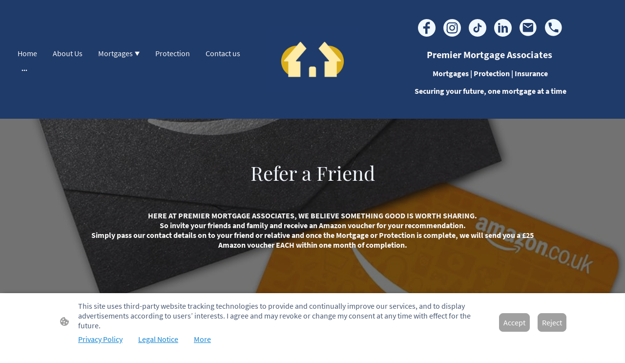

--- FILE ---
content_type: text/html; charset=UTF-8
request_url: https://www.premiermortgageassociates.co.uk/refer-a-friend/
body_size: 34256
content:
<!DOCTYPE html PUBLIC "-//W3C//DTD XHTML 1.1//EN"
   "http://www.w3.org/TR/xhtml11/DTD/xhtml11.dtd">
<html lang="en-GB">
<head>
	<meta charset="UTF-8" />
	<meta name="viewport" content="width=device-width, initial-scale=1" />
	<link rel="profile" href="https://gmpg.org/xfn/11" />
	<title>Refer A Friend</title>
<meta name='robots' content='max-image-preview:large' />
	<style>img:is([sizes="auto" i], [sizes^="auto," i]) { contain-intrinsic-size: 3000px 1500px }</style>
	<link rel="alternate" type="application/rss+xml" title=" &raquo; Feed" href="https://www.premiermortgageassociates.co.uk/feed/" />
<link rel="alternate" type="application/rss+xml" title=" &raquo; Comments Feed" href="https://www.premiermortgageassociates.co.uk/comments/feed/" />
<script type="text/javascript">
/* <![CDATA[ */
window._wpemojiSettings = {"baseUrl":"https:\/\/s.w.org\/images\/core\/emoji\/15.0.3\/72x72\/","ext":".png","svgUrl":"https:\/\/s.w.org\/images\/core\/emoji\/15.0.3\/svg\/","svgExt":".svg","source":{"concatemoji":"https:\/\/www.premiermortgageassociates.co.uk\/wp-includes\/js\/wp-emoji-release.min.js?ver=6.7.2"}};
/*! This file is auto-generated */
!function(i,n){var o,s,e;function c(e){try{var t={supportTests:e,timestamp:(new Date).valueOf()};sessionStorage.setItem(o,JSON.stringify(t))}catch(e){}}function p(e,t,n){e.clearRect(0,0,e.canvas.width,e.canvas.height),e.fillText(t,0,0);var t=new Uint32Array(e.getImageData(0,0,e.canvas.width,e.canvas.height).data),r=(e.clearRect(0,0,e.canvas.width,e.canvas.height),e.fillText(n,0,0),new Uint32Array(e.getImageData(0,0,e.canvas.width,e.canvas.height).data));return t.every(function(e,t){return e===r[t]})}function u(e,t,n){switch(t){case"flag":return n(e,"\ud83c\udff3\ufe0f\u200d\u26a7\ufe0f","\ud83c\udff3\ufe0f\u200b\u26a7\ufe0f")?!1:!n(e,"\ud83c\uddfa\ud83c\uddf3","\ud83c\uddfa\u200b\ud83c\uddf3")&&!n(e,"\ud83c\udff4\udb40\udc67\udb40\udc62\udb40\udc65\udb40\udc6e\udb40\udc67\udb40\udc7f","\ud83c\udff4\u200b\udb40\udc67\u200b\udb40\udc62\u200b\udb40\udc65\u200b\udb40\udc6e\u200b\udb40\udc67\u200b\udb40\udc7f");case"emoji":return!n(e,"\ud83d\udc26\u200d\u2b1b","\ud83d\udc26\u200b\u2b1b")}return!1}function f(e,t,n){var r="undefined"!=typeof WorkerGlobalScope&&self instanceof WorkerGlobalScope?new OffscreenCanvas(300,150):i.createElement("canvas"),a=r.getContext("2d",{willReadFrequently:!0}),o=(a.textBaseline="top",a.font="600 32px Arial",{});return e.forEach(function(e){o[e]=t(a,e,n)}),o}function t(e){var t=i.createElement("script");t.src=e,t.defer=!0,i.head.appendChild(t)}"undefined"!=typeof Promise&&(o="wpEmojiSettingsSupports",s=["flag","emoji"],n.supports={everything:!0,everythingExceptFlag:!0},e=new Promise(function(e){i.addEventListener("DOMContentLoaded",e,{once:!0})}),new Promise(function(t){var n=function(){try{var e=JSON.parse(sessionStorage.getItem(o));if("object"==typeof e&&"number"==typeof e.timestamp&&(new Date).valueOf()<e.timestamp+604800&&"object"==typeof e.supportTests)return e.supportTests}catch(e){}return null}();if(!n){if("undefined"!=typeof Worker&&"undefined"!=typeof OffscreenCanvas&&"undefined"!=typeof URL&&URL.createObjectURL&&"undefined"!=typeof Blob)try{var e="postMessage("+f.toString()+"("+[JSON.stringify(s),u.toString(),p.toString()].join(",")+"));",r=new Blob([e],{type:"text/javascript"}),a=new Worker(URL.createObjectURL(r),{name:"wpTestEmojiSupports"});return void(a.onmessage=function(e){c(n=e.data),a.terminate(),t(n)})}catch(e){}c(n=f(s,u,p))}t(n)}).then(function(e){for(var t in e)n.supports[t]=e[t],n.supports.everything=n.supports.everything&&n.supports[t],"flag"!==t&&(n.supports.everythingExceptFlag=n.supports.everythingExceptFlag&&n.supports[t]);n.supports.everythingExceptFlag=n.supports.everythingExceptFlag&&!n.supports.flag,n.DOMReady=!1,n.readyCallback=function(){n.DOMReady=!0}}).then(function(){return e}).then(function(){var e;n.supports.everything||(n.readyCallback(),(e=n.source||{}).concatemoji?t(e.concatemoji):e.wpemoji&&e.twemoji&&(t(e.twemoji),t(e.wpemoji)))}))}((window,document),window._wpemojiSettings);
/* ]]> */
</script>
<style id='wp-emoji-styles-inline-css' type='text/css'>

	img.wp-smiley, img.emoji {
		display: inline !important;
		border: none !important;
		box-shadow: none !important;
		height: 1em !important;
		width: 1em !important;
		margin: 0 0.07em !important;
		vertical-align: -0.1em !important;
		background: none !important;
		padding: 0 !important;
	}
</style>
<link rel='stylesheet' id='wp-block-library-css' href='https://www.premiermortgageassociates.co.uk/wp-content/plugins/gutenberg/build/block-library/style.css?ver=20.7.0' type='text/css' media='all' />
<style id='classic-theme-styles-inline-css' type='text/css'>
/*! This file is auto-generated */
.wp-block-button__link{color:#fff;background-color:#32373c;border-radius:9999px;box-shadow:none;text-decoration:none;padding:calc(.667em + 2px) calc(1.333em + 2px);font-size:1.125em}.wp-block-file__button{background:#32373c;color:#fff;text-decoration:none}
</style>
<link rel='stylesheet' id='go-x-post-editor-css' href='https://www.premiermortgageassociates.co.uk/wp-content/plugins/go-x-post-editor/src/index-fe.css?ver=1768304481' type='text/css' media='all' />
<link rel='stylesheet' id='gox-style-0-css' href='https://www.premiermortgageassociates.co.uk/wp-content/uploads/go-x/style.css?ver=1.0.6+b54771d11b' type='text/css' media='all' />
<style id='global-styles-inline-css' type='text/css'>
:root{--wp--preset--aspect-ratio--square: 1;--wp--preset--aspect-ratio--4-3: 4/3;--wp--preset--aspect-ratio--3-4: 3/4;--wp--preset--aspect-ratio--3-2: 3/2;--wp--preset--aspect-ratio--2-3: 2/3;--wp--preset--aspect-ratio--16-9: 16/9;--wp--preset--aspect-ratio--9-16: 9/16;--wp--preset--color--black: #000000;--wp--preset--color--cyan-bluish-gray: #abb8c3;--wp--preset--color--white: #ffffff;--wp--preset--color--pale-pink: #f78da7;--wp--preset--color--vivid-red: #cf2e2e;--wp--preset--color--luminous-vivid-orange: #ff6900;--wp--preset--color--luminous-vivid-amber: #fcb900;--wp--preset--color--light-green-cyan: #7bdcb5;--wp--preset--color--vivid-green-cyan: #00d084;--wp--preset--color--pale-cyan-blue: #8ed1fc;--wp--preset--color--vivid-cyan-blue: #0693e3;--wp--preset--color--vivid-purple: #9b51e0;--wp--preset--gradient--vivid-cyan-blue-to-vivid-purple: linear-gradient(135deg,rgba(6,147,227,1) 0%,rgb(155,81,224) 100%);--wp--preset--gradient--light-green-cyan-to-vivid-green-cyan: linear-gradient(135deg,rgb(122,220,180) 0%,rgb(0,208,130) 100%);--wp--preset--gradient--luminous-vivid-amber-to-luminous-vivid-orange: linear-gradient(135deg,rgba(252,185,0,1) 0%,rgba(255,105,0,1) 100%);--wp--preset--gradient--luminous-vivid-orange-to-vivid-red: linear-gradient(135deg,rgba(255,105,0,1) 0%,rgb(207,46,46) 100%);--wp--preset--gradient--very-light-gray-to-cyan-bluish-gray: linear-gradient(135deg,rgb(238,238,238) 0%,rgb(169,184,195) 100%);--wp--preset--gradient--cool-to-warm-spectrum: linear-gradient(135deg,rgb(74,234,220) 0%,rgb(151,120,209) 20%,rgb(207,42,186) 40%,rgb(238,44,130) 60%,rgb(251,105,98) 80%,rgb(254,248,76) 100%);--wp--preset--gradient--blush-light-purple: linear-gradient(135deg,rgb(255,206,236) 0%,rgb(152,150,240) 100%);--wp--preset--gradient--blush-bordeaux: linear-gradient(135deg,rgb(254,205,165) 0%,rgb(254,45,45) 50%,rgb(107,0,62) 100%);--wp--preset--gradient--luminous-dusk: linear-gradient(135deg,rgb(255,203,112) 0%,rgb(199,81,192) 50%,rgb(65,88,208) 100%);--wp--preset--gradient--pale-ocean: linear-gradient(135deg,rgb(255,245,203) 0%,rgb(182,227,212) 50%,rgb(51,167,181) 100%);--wp--preset--gradient--electric-grass: linear-gradient(135deg,rgb(202,248,128) 0%,rgb(113,206,126) 100%);--wp--preset--gradient--midnight: linear-gradient(135deg,rgb(2,3,129) 0%,rgb(40,116,252) 100%);--wp--preset--font-size--small: 13px;--wp--preset--font-size--medium: 20px;--wp--preset--font-size--large: 36px;--wp--preset--font-size--x-large: 42px;--wp--preset--spacing--20: 0.44rem;--wp--preset--spacing--30: 0.67rem;--wp--preset--spacing--40: 1rem;--wp--preset--spacing--50: 1.5rem;--wp--preset--spacing--60: 2.25rem;--wp--preset--spacing--70: 3.38rem;--wp--preset--spacing--80: 5.06rem;--wp--preset--shadow--natural: 6px 6px 9px rgba(0, 0, 0, 0.2);--wp--preset--shadow--deep: 12px 12px 50px rgba(0, 0, 0, 0.4);--wp--preset--shadow--sharp: 6px 6px 0px rgba(0, 0, 0, 0.2);--wp--preset--shadow--outlined: 6px 6px 0px -3px rgba(255, 255, 255, 1), 6px 6px rgba(0, 0, 0, 1);--wp--preset--shadow--crisp: 6px 6px 0px rgba(0, 0, 0, 1);}:where(.is-layout-flex){gap: 0.5em;}:where(.is-layout-grid){gap: 0.5em;}body .is-layout-flex{display: flex;}.is-layout-flex{flex-wrap: wrap;align-items: center;}.is-layout-flex > :is(*, div){margin: 0;}body .is-layout-grid{display: grid;}.is-layout-grid > :is(*, div){margin: 0;}:where(.wp-block-columns.is-layout-flex){gap: 2em;}:where(.wp-block-columns.is-layout-grid){gap: 2em;}:where(.wp-block-post-template.is-layout-flex){gap: 1.25em;}:where(.wp-block-post-template.is-layout-grid){gap: 1.25em;}.has-black-color{color: var(--wp--preset--color--black) !important;}.has-cyan-bluish-gray-color{color: var(--wp--preset--color--cyan-bluish-gray) !important;}.has-white-color{color: var(--wp--preset--color--white) !important;}.has-pale-pink-color{color: var(--wp--preset--color--pale-pink) !important;}.has-vivid-red-color{color: var(--wp--preset--color--vivid-red) !important;}.has-luminous-vivid-orange-color{color: var(--wp--preset--color--luminous-vivid-orange) !important;}.has-luminous-vivid-amber-color{color: var(--wp--preset--color--luminous-vivid-amber) !important;}.has-light-green-cyan-color{color: var(--wp--preset--color--light-green-cyan) !important;}.has-vivid-green-cyan-color{color: var(--wp--preset--color--vivid-green-cyan) !important;}.has-pale-cyan-blue-color{color: var(--wp--preset--color--pale-cyan-blue) !important;}.has-vivid-cyan-blue-color{color: var(--wp--preset--color--vivid-cyan-blue) !important;}.has-vivid-purple-color{color: var(--wp--preset--color--vivid-purple) !important;}.has-black-background-color{background-color: var(--wp--preset--color--black) !important;}.has-cyan-bluish-gray-background-color{background-color: var(--wp--preset--color--cyan-bluish-gray) !important;}.has-white-background-color{background-color: var(--wp--preset--color--white) !important;}.has-pale-pink-background-color{background-color: var(--wp--preset--color--pale-pink) !important;}.has-vivid-red-background-color{background-color: var(--wp--preset--color--vivid-red) !important;}.has-luminous-vivid-orange-background-color{background-color: var(--wp--preset--color--luminous-vivid-orange) !important;}.has-luminous-vivid-amber-background-color{background-color: var(--wp--preset--color--luminous-vivid-amber) !important;}.has-light-green-cyan-background-color{background-color: var(--wp--preset--color--light-green-cyan) !important;}.has-vivid-green-cyan-background-color{background-color: var(--wp--preset--color--vivid-green-cyan) !important;}.has-pale-cyan-blue-background-color{background-color: var(--wp--preset--color--pale-cyan-blue) !important;}.has-vivid-cyan-blue-background-color{background-color: var(--wp--preset--color--vivid-cyan-blue) !important;}.has-vivid-purple-background-color{background-color: var(--wp--preset--color--vivid-purple) !important;}.has-black-border-color{border-color: var(--wp--preset--color--black) !important;}.has-cyan-bluish-gray-border-color{border-color: var(--wp--preset--color--cyan-bluish-gray) !important;}.has-white-border-color{border-color: var(--wp--preset--color--white) !important;}.has-pale-pink-border-color{border-color: var(--wp--preset--color--pale-pink) !important;}.has-vivid-red-border-color{border-color: var(--wp--preset--color--vivid-red) !important;}.has-luminous-vivid-orange-border-color{border-color: var(--wp--preset--color--luminous-vivid-orange) !important;}.has-luminous-vivid-amber-border-color{border-color: var(--wp--preset--color--luminous-vivid-amber) !important;}.has-light-green-cyan-border-color{border-color: var(--wp--preset--color--light-green-cyan) !important;}.has-vivid-green-cyan-border-color{border-color: var(--wp--preset--color--vivid-green-cyan) !important;}.has-pale-cyan-blue-border-color{border-color: var(--wp--preset--color--pale-cyan-blue) !important;}.has-vivid-cyan-blue-border-color{border-color: var(--wp--preset--color--vivid-cyan-blue) !important;}.has-vivid-purple-border-color{border-color: var(--wp--preset--color--vivid-purple) !important;}.has-vivid-cyan-blue-to-vivid-purple-gradient-background{background: var(--wp--preset--gradient--vivid-cyan-blue-to-vivid-purple) !important;}.has-light-green-cyan-to-vivid-green-cyan-gradient-background{background: var(--wp--preset--gradient--light-green-cyan-to-vivid-green-cyan) !important;}.has-luminous-vivid-amber-to-luminous-vivid-orange-gradient-background{background: var(--wp--preset--gradient--luminous-vivid-amber-to-luminous-vivid-orange) !important;}.has-luminous-vivid-orange-to-vivid-red-gradient-background{background: var(--wp--preset--gradient--luminous-vivid-orange-to-vivid-red) !important;}.has-very-light-gray-to-cyan-bluish-gray-gradient-background{background: var(--wp--preset--gradient--very-light-gray-to-cyan-bluish-gray) !important;}.has-cool-to-warm-spectrum-gradient-background{background: var(--wp--preset--gradient--cool-to-warm-spectrum) !important;}.has-blush-light-purple-gradient-background{background: var(--wp--preset--gradient--blush-light-purple) !important;}.has-blush-bordeaux-gradient-background{background: var(--wp--preset--gradient--blush-bordeaux) !important;}.has-luminous-dusk-gradient-background{background: var(--wp--preset--gradient--luminous-dusk) !important;}.has-pale-ocean-gradient-background{background: var(--wp--preset--gradient--pale-ocean) !important;}.has-electric-grass-gradient-background{background: var(--wp--preset--gradient--electric-grass) !important;}.has-midnight-gradient-background{background: var(--wp--preset--gradient--midnight) !important;}.has-small-font-size{font-size: var(--wp--preset--font-size--small) !important;}.has-medium-font-size{font-size: var(--wp--preset--font-size--medium) !important;}.has-large-font-size{font-size: var(--wp--preset--font-size--large) !important;}.has-x-large-font-size{font-size: var(--wp--preset--font-size--x-large) !important;}
:where(.wp-block-columns.is-layout-flex){gap: 2em;}:where(.wp-block-columns.is-layout-grid){gap: 2em;}
:root :where(.wp-block-pullquote){font-size: 1.5em;line-height: 1.6;}
:where(.wp-block-post-template.is-layout-flex){gap: 1.25em;}:where(.wp-block-post-template.is-layout-grid){gap: 1.25em;}
</style>
<script type="text/javascript" src="https://www.premiermortgageassociates.co.uk/wp-content/plugins/gutenberg/build/hooks/index.min.js?ver=84e753e2b66eb7028d38" id="wp-hooks-js"></script>
<script type="text/javascript" src="https://www.premiermortgageassociates.co.uk/wp-content/plugins/gutenberg/build/i18n/index.min.js?ver=bd5a2533e717a1043151" id="wp-i18n-js"></script>
<script type="text/javascript" id="wp-i18n-js-after">
/* <![CDATA[ */
wp.i18n.setLocaleData( { 'text direction\u0004ltr': [ 'ltr' ] } );
/* ]]> */
</script>
<link rel="https://api.w.org/" href="https://www.premiermortgageassociates.co.uk/wp-json/" /><link rel="alternate" title="JSON" type="application/json" href="https://www.premiermortgageassociates.co.uk/wp-json/wp/v2/pages/2362" /><link rel="EditURI" type="application/rsd+xml" title="RSD" href="https://www.premiermortgageassociates.co.uk/xmlrpc.php?rsd" />
<meta name="generator" content="MyWebsite NOW" />
<link rel="canonical" href="https://www.premiermortgageassociates.co.uk/refer-a-friend/" />
<link rel='shortlink' href='https://www.premiermortgageassociates.co.uk/?p=2362' />
<link rel="alternate" title="oEmbed (JSON)" type="application/json+oembed" href="https://www.premiermortgageassociates.co.uk/wp-json/oembed/1.0/embed?url=https%3A%2F%2Fwww.premiermortgageassociates.co.uk%2Frefer-a-friend%2F" />
<link rel="alternate" title="oEmbed (XML)" type="text/xml+oembed" href="https://www.premiermortgageassociates.co.uk/wp-json/oembed/1.0/embed?url=https%3A%2F%2Fwww.premiermortgageassociates.co.uk%2Frefer-a-friend%2F&#038;format=xml" />
				<script>
					window.goxwpDeployment=true;
				</script>
	<script type="application/ld+json">
                    {"@context":"https://schema.org","@type":"LocalBusiness","address":{"@type":"PostalAddress","addressLocality":"Ringwood","streetAddress":"14 Penny Court","addressRegion":null},"telephone":"07493774238","logo":"/-_-/resources/images/files/a6f56642-8cce-427c-8a27-17164d763334/d9c8f1fe-4085-452e-849d-40c50163eb7b?o=rs:fill:1763:1246:1:1/g:sm/","url":"https://premiermortgageassociates.co.uk","longitude":-1.7712973,"latitude":50.8513852,"name":"Premier Mortgage Associates Limited","sameAs":["","https://www.tiktok.com/@premiermortgages","","","https://www.facebook.com/profile.php?id=61553874972528","https://www.linkedin.com/company/premiermortgageassociates/","https://www.instagram.com/premiermortgageassociates/"],"openingHours":["Mo 09:00-17:00","Tu 09:00-17:00","We 09:00-17:00","Th 09:00-17:00","Fr 09:00-17:00","Sa ","Su "],"email":"info@premiermortgageassociates.co.uk"}
                </script><meta  name="description" content="Refer family, friends or colleagues and receive a £25 Amazon Voucher EACH when their Mortgage or Insurance Policy completes."/><link rel="shortcut icon" href="/wp-content/uploads/go-x/u/c236801b-7c51-45cb-8bc2-3e58311eb8bd/w16,h16,rtfit,bg,el1,ex1,fico/image.ico?v=1736192127709" type="image/x-icon" /><link rel="icon" href="/wp-content/uploads/go-x/u/c236801b-7c51-45cb-8bc2-3e58311eb8bd/w16,h16,rtfit,bg,el1,ex1,fico/image.ico?v=1736192127709" type="image/x-icon" /><link rel="apple-touch-icon" sizes="180x180" href="/wp-content/uploads/go-x/u/c236801b-7c51-45cb-8bc2-3e58311eb8bd/w180,h180,rtfit,bgdde1e5,el1,ex1,fpng/image.png?v=1736192127709" type="image/png" /><link rel="icon" type="image/png" sizes="32x32" href="/wp-content/uploads/go-x/u/c236801b-7c51-45cb-8bc2-3e58311eb8bd/w32,h32,rtfit,bg,el1,ex1,fpng/image.png?v=1736192127709" type="image/png" /><link rel="icon" type="image/png" sizes="192x192" href="/wp-content/uploads/go-x/u/c236801b-7c51-45cb-8bc2-3e58311eb8bd/w192,h192,rtfit,bg,el1,ex1,fpng/image.png?v=1736192127709" type="image/png" /><link rel="icon" type="image/png" sizes="16x16" href="/wp-content/uploads/go-x/u/c236801b-7c51-45cb-8bc2-3e58311eb8bd/w16,h16,rtfit,bg,el1,ex1,fpng/image.png?v=1736192127709" type="image/png" />		<style type="text/css" id="wp-custom-css">
			@font-face{src:url(/wp-content/themes/gox/public/fonts/PlayfairDisplay-latin_latin-ext-regular.eot);src:local("PlayfairDisplay Regular"),local("PlayfairDisplay-Regular");src:url(/wp-content/themes/gox/public/fonts/PlayfairDisplay-latin_latin-ext-regular.eot?#iefix) format("embedded-opentype");src:url(/wp-content/themes/gox/public/fonts/PlayfairDisplay-latin_latin-ext-regular.woff2) format("woff2");src:url(/wp-content/themes/gox/public/fonts/PlayfairDisplay-latin_latin-ext-regular.woff) format("woff");src:url(/wp-content/themes/gox/public/fonts/PlayfairDisplay-latin_latin-ext-regular.ttf) format("truetype");src:url(/wp-content/themes/gox/public/fonts/PlayfairDisplay-latin_latin-ext-regular.svg#PlayfairDisplay) format("svg");font-family:PlayfairDisplay;font-style:normal;font-weight:400;src:url(/wp-content/themes/gox/public/fonts/PlayfairDisplay-latin_latin-ext-regular.woff) format("woff")}@font-face{src:url(/wp-content/themes/gox/public/fonts/PlayfairDisplay-latin_latin-ext-italic.eot);src:local("PlayfairDisplay Italic"),local("PlayfairDisplay-Italic");src:url(/wp-content/themes/gox/public/fonts/PlayfairDisplay-latin_latin-ext-italic.eot?#iefix) format("embedded-opentype");src:url(/wp-content/themes/gox/public/fonts/PlayfairDisplay-latin_latin-ext-italic.woff2) format("woff2");src:url(/wp-content/themes/gox/public/fonts/PlayfairDisplay-latin_latin-ext-italic.woff) format("woff");src:url(/wp-content/themes/gox/public/fonts/PlayfairDisplay-latin_latin-ext-italic.ttf) format("truetype");src:url(/wp-content/themes/gox/public/fonts/PlayfairDisplay-latin_latin-ext-italic.svg#PlayfairDisplay) format("svg");font-family:PlayfairDisplay;font-style:italic;font-weight:400;src:url(/wp-content/themes/gox/public/fonts/PlayfairDisplay-latin_latin-ext-italic.woff) format("woff")}@font-face{src:url(/wp-content/themes/gox/public/fonts/PlayfairDisplay-latin_latin-ext-700.eot);src:local("PlayfairDisplay Bold"),local("PlayfairDisplay-Bold");src:url(/wp-content/themes/gox/public/fonts/PlayfairDisplay-latin_latin-ext-700.eot?#iefix) format("embedded-opentype");src:url(/wp-content/themes/gox/public/fonts/PlayfairDisplay-latin_latin-ext-700.woff2) format("woff2");src:url(/wp-content/themes/gox/public/fonts/PlayfairDisplay-latin_latin-ext-700.woff) format("woff");src:url(/wp-content/themes/gox/public/fonts/PlayfairDisplay-latin_latin-ext-700.ttf) format("truetype");src:url(/wp-content/themes/gox/public/fonts/PlayfairDisplay-latin_latin-ext-700.svg#PlayfairDisplay) format("svg");font-family:PlayfairDisplay;font-style:normal;font-weight:700;src:url(/wp-content/themes/gox/public/fonts/PlayfairDisplay-latin_latin-ext-700.woff) format("woff")}@font-face{src:url(/wp-content/themes/gox/public/fonts/PlayfairDisplay-latin_latin-ext-700italic.eot);src:local("PlayfairDisplay BoldItalic"),local("PlayfairDisplay-BoldItalic");src:url(/wp-content/themes/gox/public/fonts/PlayfairDisplay-latin_latin-ext-700italic.eot?#iefix) format("embedded-opentype");src:url(/wp-content/themes/gox/public/fonts/PlayfairDisplay-latin_latin-ext-700italic.woff2) format("woff2");src:url(/wp-content/themes/gox/public/fonts/PlayfairDisplay-latin_latin-ext-700italic.woff) format("woff");src:url(/wp-content/themes/gox/public/fonts/PlayfairDisplay-latin_latin-ext-700italic.ttf) format("truetype");src:url(/wp-content/themes/gox/public/fonts/PlayfairDisplay-latin_latin-ext-700italic.svg#PlayfairDisplay) format("svg");font-family:PlayfairDisplay;font-style:italic;font-weight:700;src:url(/wp-content/themes/gox/public/fonts/PlayfairDisplay-latin_latin-ext-700italic.woff) format("woff")}@font-face{src:url(/wp-content/themes/gox/public/fonts/SourceSansPro-latin_latin-ext-regular.eot);src:local("SourceSansPro Regular"),local("SourceSansPro-Regular");src:url(/wp-content/themes/gox/public/fonts/SourceSansPro-latin_latin-ext-regular.eot?#iefix) format("embedded-opentype");src:url(/wp-content/themes/gox/public/fonts/SourceSansPro-latin_latin-ext-regular.woff2) format("woff2");src:url(/wp-content/themes/gox/public/fonts/SourceSansPro-latin_latin-ext-regular.woff) format("woff");src:url(/wp-content/themes/gox/public/fonts/SourceSansPro-latin_latin-ext-regular.ttf) format("truetype");src:url(/wp-content/themes/gox/public/fonts/SourceSansPro-latin_latin-ext-regular.svg#SourceSansPro) format("svg");font-family:SourceSansPro;font-style:normal;font-weight:400;src:url(/wp-content/themes/gox/public/fonts/SourceSansPro-latin_latin-ext-regular.woff) format("woff")}@font-face{src:url(/wp-content/themes/gox/public/fonts/SourceSansPro-latin_latin-ext-italic.eot);src:local("SourceSansPro Italic"),local("SourceSansPro-Italic");src:url(/wp-content/themes/gox/public/fonts/SourceSansPro-latin_latin-ext-italic.eot?#iefix) format("embedded-opentype");src:url(/wp-content/themes/gox/public/fonts/SourceSansPro-latin_latin-ext-italic.woff2) format("woff2");src:url(/wp-content/themes/gox/public/fonts/SourceSansPro-latin_latin-ext-italic.woff) format("woff");src:url(/wp-content/themes/gox/public/fonts/SourceSansPro-latin_latin-ext-italic.ttf) format("truetype");src:url(/wp-content/themes/gox/public/fonts/SourceSansPro-latin_latin-ext-italic.svg#SourceSansPro) format("svg");font-family:SourceSansPro;font-style:italic;font-weight:400;src:url(/wp-content/themes/gox/public/fonts/SourceSansPro-latin_latin-ext-italic.woff) format("woff")}@font-face{src:url(/wp-content/themes/gox/public/fonts/SourceSansPro-latin_latin-ext-700.eot);src:local("SourceSansPro Bold"),local("SourceSansPro-Bold");src:url(/wp-content/themes/gox/public/fonts/SourceSansPro-latin_latin-ext-700.eot?#iefix) format("embedded-opentype");src:url(/wp-content/themes/gox/public/fonts/SourceSansPro-latin_latin-ext-700.woff2) format("woff2");src:url(/wp-content/themes/gox/public/fonts/SourceSansPro-latin_latin-ext-700.woff) format("woff");src:url(/wp-content/themes/gox/public/fonts/SourceSansPro-latin_latin-ext-700.ttf) format("truetype");src:url(/wp-content/themes/gox/public/fonts/SourceSansPro-latin_latin-ext-700.svg#SourceSansPro) format("svg");font-family:SourceSansPro;font-style:normal;font-weight:700;src:url(/wp-content/themes/gox/public/fonts/SourceSansPro-latin_latin-ext-700.woff) format("woff")}@font-face{src:url(/wp-content/themes/gox/public/fonts/SourceSansPro-latin_latin-ext-700italic.eot);src:local("SourceSansPro BoldItalic"),local("SourceSansPro-BoldItalic");src:url(/wp-content/themes/gox/public/fonts/SourceSansPro-latin_latin-ext-700italic.eot?#iefix) format("embedded-opentype");src:url(/wp-content/themes/gox/public/fonts/SourceSansPro-latin_latin-ext-700italic.woff2) format("woff2");src:url(/wp-content/themes/gox/public/fonts/SourceSansPro-latin_latin-ext-700italic.woff) format("woff");src:url(/wp-content/themes/gox/public/fonts/SourceSansPro-latin_latin-ext-700italic.ttf) format("truetype");src:url(/wp-content/themes/gox/public/fonts/SourceSansPro-latin_latin-ext-700italic.svg#SourceSansPro) format("svg");font-family:SourceSansPro;font-style:italic;font-weight:700;src:url(/wp-content/themes/gox/public/fonts/SourceSansPro-latin_latin-ext-700italic.woff) format("woff")}.theming-theme-accent1-sticky{color:#a3b8f0!important}.theming-theme-accent2-sticky{color:#d1e8ff!important}.theming-theme-accent3-sticky{color:#f0f8ff!important}.theming-theme-light-sticky{color:#f8f8f8!important}.theming-theme-dark-sticky{color:#b9b9b9!important}.theming-basic-Grey-sticky{color:#b9b9b9!important}.theming-basic-Red-sticky{color:#fea09f!important}.theming-basic-Orange-sticky{color:#ffa27e!important}.theming-basic-Yellow-sticky{color:#f2c200!important}.theming-basic-Green-sticky{color:#3dd524!important}.theming-basic-Cyan-sticky{color:#00caf0!important}.theming-basic-Blue-sticky{color:#b2b2fb!important}.theming-basic-Purple-sticky{color:#fa94fc!important}@media (min-width:0px) and (max-width:767.95px){.grid-row-f0167799-afcb-4643-afe6-27c3c5e41a8e{flex-direction:row-reverse!important;justify-content:space-between!important}}@media (min-width:768px) and (max-width:1023.95px){.grid-row-f0167799-afcb-4643-afe6-27c3c5e41a8e{flex-direction:row-reverse!important;justify-content:space-between!important}}@media (min-width:0px) and (max-width:767.95px){.module-container-b53b488c-8660-4a01-9c5b-d63b6d929057{min-height:64px!important}}@media (min-width:768px) and (max-width:1023.95px){.module-container-b53b488c-8660-4a01-9c5b-d63b6d929057{min-height:64px!important}}@font-face{src:url(/wp-content/themes/gox/public/fonts/Oswald-latin_latin-ext-regular.eot);src:local("Oswald Regular"),local("Oswald-Regular");src:url(/wp-content/themes/gox/public/fonts/Oswald-latin_latin-ext-regular.eot?#iefix) format("embedded-opentype");src:url(/wp-content/themes/gox/public/fonts/Oswald-latin_latin-ext-regular.woff2) format("woff2");src:url(/wp-content/themes/gox/public/fonts/Oswald-latin_latin-ext-regular.woff) format("woff");src:url(/wp-content/themes/gox/public/fonts/Oswald-latin_latin-ext-regular.ttf) format("truetype");src:url(/wp-content/themes/gox/public/fonts/Oswald-latin_latin-ext-regular.svg#Oswald) format("svg");font-family:Oswald;font-style:normal;font-weight:400;src:url(/wp-content/themes/gox/public/fonts/Oswald-latin_latin-ext-regular.woff) format("woff")}@font-face{src:url(/wp-content/themes/gox/public/fonts/Oswald-latin_latin-ext-500.eot);src:local("Oswald Medium"),local("Oswald-Medium");src:url(/wp-content/themes/gox/public/fonts/Oswald-latin_latin-ext-500.eot?#iefix) format("embedded-opentype");src:url(/wp-content/themes/gox/public/fonts/Oswald-latin_latin-ext-500.woff2) format("woff2");src:url(/wp-content/themes/gox/public/fonts/Oswald-latin_latin-ext-500.woff) format("woff");src:url(/wp-content/themes/gox/public/fonts/Oswald-latin_latin-ext-500.ttf) format("truetype");src:url(/wp-content/themes/gox/public/fonts/Oswald-latin_latin-ext-500.svg#Oswald) format("svg");font-family:Oswald;font-style:normal;font-weight:500;src:url(/wp-content/themes/gox/public/fonts/Oswald-latin_latin-ext-500.woff) format("woff")}@font-face{src:url(/wp-content/themes/gox/public/fonts/Oswald-latin_latin-ext-700.eot);src:local("Oswald Bold"),local("Oswald-Bold");src:url(/wp-content/themes/gox/public/fonts/Oswald-latin_latin-ext-700.eot?#iefix) format("embedded-opentype");src:url(/wp-content/themes/gox/public/fonts/Oswald-latin_latin-ext-700.woff2) format("woff2");src:url(/wp-content/themes/gox/public/fonts/Oswald-latin_latin-ext-700.woff) format("woff");src:url(/wp-content/themes/gox/public/fonts/Oswald-latin_latin-ext-700.ttf) format("truetype");src:url(/wp-content/themes/gox/public/fonts/Oswald-latin_latin-ext-700.svg#Oswald) format("svg");font-family:Oswald;font-style:normal;font-weight:700;src:url(/wp-content/themes/gox/public/fonts/Oswald-latin_latin-ext-700.woff) format("woff")}.logo-185ba148-0549-4d0d-a51c-f6f0dda95154 .theming-theme-accent1{color:#a3b8f0!important}.logo-185ba148-0549-4d0d-a51c-f6f0dda95154 .theming-theme-accent2{color:#d1e8ff!important}.logo-185ba148-0549-4d0d-a51c-f6f0dda95154 .theming-theme-accent3{color:#f0f8ff!important}.logo-185ba148-0549-4d0d-a51c-f6f0dda95154 .theming-theme-light{color:#f8f8f8!important}.logo-185ba148-0549-4d0d-a51c-f6f0dda95154 .theming-theme-dark{color:#b9b9b9!important}.logo-185ba148-0549-4d0d-a51c-f6f0dda95154 .theming-basic-Grey{color:#b9b9b9!important}.logo-185ba148-0549-4d0d-a51c-f6f0dda95154 .theming-basic-Red{color:#fea09f!important}.logo-185ba148-0549-4d0d-a51c-f6f0dda95154 .theming-basic-Orange{color:#ffa27e!important}.logo-185ba148-0549-4d0d-a51c-f6f0dda95154 .theming-basic-Yellow{color:#f2c200!important}.logo-185ba148-0549-4d0d-a51c-f6f0dda95154 .theming-basic-Green{color:#3dd524!important}.logo-185ba148-0549-4d0d-a51c-f6f0dda95154 .theming-basic-Cyan{color:#00caf0!important}.logo-185ba148-0549-4d0d-a51c-f6f0dda95154 .theming-basic-Blue{color:#b2b2fb!important}.logo-185ba148-0549-4d0d-a51c-f6f0dda95154 .theming-basic-Purple{color:#fa94fc!important}@media (min-width:0px) and (max-width:767.95px){.grid-column-d6752b36-95d3-4ac4-8695-337227d0bf3d{display:none!important}}@media (min-width:768px) and (max-width:1023.95px){.grid-column-d6752b36-95d3-4ac4-8695-337227d0bf3d{display:none!important}}.text-35781113-f45b-4fcf-9527-ab104b3cec8c .theming-theme-accent1{color:#a3b8f0!important}.text-35781113-f45b-4fcf-9527-ab104b3cec8c .theming-theme-accent2{color:#d1e8ff!important}.text-35781113-f45b-4fcf-9527-ab104b3cec8c .theming-theme-accent3{color:#f0f8ff!important}.text-35781113-f45b-4fcf-9527-ab104b3cec8c .theming-theme-light{color:#f8f8f8!important}.text-35781113-f45b-4fcf-9527-ab104b3cec8c .theming-theme-dark{color:#b9b9b9!important}.text-35781113-f45b-4fcf-9527-ab104b3cec8c .theming-basic-Grey{color:#b9b9b9!important}.text-35781113-f45b-4fcf-9527-ab104b3cec8c .theming-basic-Red{color:#fea09f!important}.text-35781113-f45b-4fcf-9527-ab104b3cec8c .theming-basic-Orange{color:#ffa27e!important}.text-35781113-f45b-4fcf-9527-ab104b3cec8c .theming-basic-Yellow{color:#f2c200!important}.text-35781113-f45b-4fcf-9527-ab104b3cec8c .theming-basic-Green{color:#3dd524!important}.text-35781113-f45b-4fcf-9527-ab104b3cec8c .theming-basic-Cyan{color:#00caf0!important}.text-35781113-f45b-4fcf-9527-ab104b3cec8c .theming-basic-Blue{color:#b2b2fb!important}.text-35781113-f45b-4fcf-9527-ab104b3cec8c .theming-basic-Purple{color:#fa94fc!important}#section-content-with-grid-9de2436e-0012-4493-b98f-16a420f972be{--section-content-with-grid-grid-template-columns:repeat(12, 69px [col-start]);--section-content-with-grid-grid-template-rows:repeat(6, minmax(40px, auto) [col-start]);--section-content-with-grid-mobile-min-height:auto}.heading-module-f7a7fd59-ba3c-4fa0-a100-21b1d5ad9917 .theming-theme-accent1{color:#5287e3!important}.heading-module-f7a7fd59-ba3c-4fa0-a100-21b1d5ad9917 .theming-theme-accent2{color:#d1e8ff!important}.heading-module-f7a7fd59-ba3c-4fa0-a100-21b1d5ad9917 .theming-theme-accent3{color:#f0f8ff!important}.heading-module-f7a7fd59-ba3c-4fa0-a100-21b1d5ad9917 .theming-theme-light{color:#f8f8f8!important}.heading-module-f7a7fd59-ba3c-4fa0-a100-21b1d5ad9917 .theming-theme-dark{color:#888!important}.heading-module-f7a7fd59-ba3c-4fa0-a100-21b1d5ad9917 .theming-basic-Grey{color:#888!important}.heading-module-f7a7fd59-ba3c-4fa0-a100-21b1d5ad9917 .theming-basic-Red{color:#fd3e3d!important}.heading-module-f7a7fd59-ba3c-4fa0-a100-21b1d5ad9917 .theming-basic-Orange{color:#e96f05!important}.heading-module-f7a7fd59-ba3c-4fa0-a100-21b1d5ad9917 .theming-basic-Yellow{color:#f2c200!important}.heading-module-f7a7fd59-ba3c-4fa0-a100-21b1d5ad9917 .theming-basic-Green{color:#2a9d18!important}.heading-module-f7a7fd59-ba3c-4fa0-a100-21b1d5ad9917 .theming-basic-Cyan{color:#00bbde!important}.heading-module-f7a7fd59-ba3c-4fa0-a100-21b1d5ad9917 .theming-basic-Blue{color:#7979f8!important}.heading-module-f7a7fd59-ba3c-4fa0-a100-21b1d5ad9917 .theming-basic-Purple{color:#ea21ed!important}.text-97447c1b-25bb-458a-8f95-14a26c25a814 .theming-theme-accent1{color:#5287e3!important}.text-97447c1b-25bb-458a-8f95-14a26c25a814 .theming-theme-accent2{color:#d1e8ff!important}.text-97447c1b-25bb-458a-8f95-14a26c25a814 .theming-theme-accent3{color:#f0f8ff!important}.text-97447c1b-25bb-458a-8f95-14a26c25a814 .theming-theme-light{color:#f8f8f8!important}.text-97447c1b-25bb-458a-8f95-14a26c25a814 .theming-theme-dark{color:#888!important}.text-97447c1b-25bb-458a-8f95-14a26c25a814 .theming-basic-Grey{color:#888!important}.text-97447c1b-25bb-458a-8f95-14a26c25a814 .theming-basic-Red{color:#fd3e3d!important}.text-97447c1b-25bb-458a-8f95-14a26c25a814 .theming-basic-Orange{color:#e96f05!important}.text-97447c1b-25bb-458a-8f95-14a26c25a814 .theming-basic-Yellow{color:#f2c200!important}.text-97447c1b-25bb-458a-8f95-14a26c25a814 .theming-basic-Green{color:#2a9d18!important}.text-97447c1b-25bb-458a-8f95-14a26c25a814 .theming-basic-Cyan{color:#00bbde!important}.text-97447c1b-25bb-458a-8f95-14a26c25a814 .theming-basic-Blue{color:#7979f8!important}.text-97447c1b-25bb-458a-8f95-14a26c25a814 .theming-basic-Purple{color:#ea21ed!important}#section-content-with-grid-c0481543-8afe-49fc-92d1-1ce9173c89d3{--section-content-with-grid-grid-template-columns:repeat(12, 69px [col-start]);--section-content-with-grid-grid-template-rows:repeat(8, minmax(40px, auto) [col-start]);--section-content-with-grid-mobile-min-height:auto}.heading-module-921a3ef4-9322-4a12-8635-7956f2e35c01 .theming-theme-accent1{color:#1f3b6a!important}.heading-module-921a3ef4-9322-4a12-8635-7956f2e35c01 .theming-theme-accent2{color:#0078ab!important}.heading-module-921a3ef4-9322-4a12-8635-7956f2e35c01 .theming-theme-accent3{color:#007aa4!important}.heading-module-921a3ef4-9322-4a12-8635-7956f2e35c01 .theming-theme-light{color:#717171!important}.heading-module-921a3ef4-9322-4a12-8635-7956f2e35c01 .theming-theme-dark{color:#151515!important}.heading-module-921a3ef4-9322-4a12-8635-7956f2e35c01 .theming-basic-Grey{color:#717171!important}.heading-module-921a3ef4-9322-4a12-8635-7956f2e35c01 .theming-basic-Red{color:#e0110c!important}.heading-module-921a3ef4-9322-4a12-8635-7956f2e35c01 .theming-basic-Orange{color:#b65503!important}.heading-module-921a3ef4-9322-4a12-8635-7956f2e35c01 .theming-basic-Yellow{color:#8a6e00!important}.heading-module-921a3ef4-9322-4a12-8635-7956f2e35c01 .theming-basic-Green{color:#228212!important}.heading-module-921a3ef4-9322-4a12-8635-7956f2e35c01 .theming-basic-Cyan{color:#007c94!important}.heading-module-921a3ef4-9322-4a12-8635-7956f2e35c01 .theming-basic-Blue{color:#1414c9!important}.heading-module-921a3ef4-9322-4a12-8635-7956f2e35c01 .theming-basic-Purple{color:#941196!important}.text-e14c1224-59a0-424e-9460-3d24c93f9ffb .theming-theme-accent1{color:#1f3b6a!important}.text-e14c1224-59a0-424e-9460-3d24c93f9ffb .theming-theme-accent2{color:#0078ab!important}.text-e14c1224-59a0-424e-9460-3d24c93f9ffb .theming-theme-accent3{color:#007aa4!important}.text-e14c1224-59a0-424e-9460-3d24c93f9ffb .theming-theme-light{color:#717171!important}.text-e14c1224-59a0-424e-9460-3d24c93f9ffb .theming-theme-dark{color:#151515!important}.text-e14c1224-59a0-424e-9460-3d24c93f9ffb .theming-basic-Grey{color:#717171!important}.text-e14c1224-59a0-424e-9460-3d24c93f9ffb .theming-basic-Red{color:#e0110c!important}.text-e14c1224-59a0-424e-9460-3d24c93f9ffb .theming-basic-Orange{color:#b65503!important}.text-e14c1224-59a0-424e-9460-3d24c93f9ffb .theming-basic-Yellow{color:#8a6e00!important}.text-e14c1224-59a0-424e-9460-3d24c93f9ffb .theming-basic-Green{color:#228212!important}.text-e14c1224-59a0-424e-9460-3d24c93f9ffb .theming-basic-Cyan{color:#007c94!important}.text-e14c1224-59a0-424e-9460-3d24c93f9ffb .theming-basic-Blue{color:#1414c9!important}.text-e14c1224-59a0-424e-9460-3d24c93f9ffb .theming-basic-Purple{color:#941196!important}#section-content-with-grid-66606884-3b8a-466c-a806-44e8bf41cbbd{--section-content-with-grid-grid-template-columns:repeat(12, 69px [col-start]);--section-content-with-grid-grid-template-rows:repeat(24, minmax(40px, auto) [col-start]);--section-content-with-grid-mobile-min-height:auto}.formCapOverlay{position:fixed;z-index:1000;left:0;top:0;width:100%;height:100%;background-color:rgba(0,0,0,.65);display:none}.showElement{display:block}.hideElement{display:none}.refreshBtn{cursor:pointer;opacity:.5}.capSendBtn{align-self:center;margin:24px 0}.capImgContainer{width:133px;height:50px;overflow:hidden;margin-right:8px}.capContainer+input{min-width:310px}.formCapModal{background-color:#fff;position:fixed;left:50%;top:50%;transform:translate(-50%,-50%);padding:0 32px;pointer-events:none;opacity:0;transition:all .3s ease-in-out;z-index:1001}.showModal{opacity:1;pointer-events:auto}.formCapContainer{display:flex;flex-direction:column;text-align:center}.comboContainer{display:flex;align-items:center;justify-content:space-around;flex-wrap:wrap}.capContainer{display:flex;align-items:center}.error{color:#ce0909;border-color:#ce0909}.loader{display:inline-block;width:80px;height:80px;position:absolute;top:50%;left:50%;transform:translate(-50%,-50%)}.loader:after{content:" ";display:block;width:64px;height:64px;margin:8px;border-radius:50%;border:6px solid #000;border-color:#000 transparent #000 transparent;animation:loader 1.2s linear infinite}@keyframes loader{0%{transform:rotate(0)}100%{transform:rotate(360deg)}}#form-module-0ea9feed-442a-4ffe-9ff8-ad5e318de794{--form-checkbox-svg:url('[data-uri]')}.heading-module-fc5342ee-e8b4-4149-b799-80f1929f304b .theming-theme-accent1{color:#1f3b6a!important}.heading-module-fc5342ee-e8b4-4149-b799-80f1929f304b .theming-theme-accent2{color:#0078ab!important}.heading-module-fc5342ee-e8b4-4149-b799-80f1929f304b .theming-theme-accent3{color:#007aa4!important}.heading-module-fc5342ee-e8b4-4149-b799-80f1929f304b .theming-theme-light{color:#717171!important}.heading-module-fc5342ee-e8b4-4149-b799-80f1929f304b .theming-theme-dark{color:#151515!important}.heading-module-fc5342ee-e8b4-4149-b799-80f1929f304b .theming-basic-Grey{color:#717171!important}.heading-module-fc5342ee-e8b4-4149-b799-80f1929f304b .theming-basic-Red{color:#e0110c!important}.heading-module-fc5342ee-e8b4-4149-b799-80f1929f304b .theming-basic-Orange{color:#b65503!important}.heading-module-fc5342ee-e8b4-4149-b799-80f1929f304b .theming-basic-Yellow{color:#8a6e00!important}.heading-module-fc5342ee-e8b4-4149-b799-80f1929f304b .theming-basic-Green{color:#228212!important}.heading-module-fc5342ee-e8b4-4149-b799-80f1929f304b .theming-basic-Cyan{color:#007c94!important}.heading-module-fc5342ee-e8b4-4149-b799-80f1929f304b .theming-basic-Blue{color:#1414c9!important}.heading-module-fc5342ee-e8b4-4149-b799-80f1929f304b .theming-basic-Purple{color:#941196!important}.logo-13a141d2-d798-4371-89d2-c78f34181d33 .theming-theme-accent1{color:#a3b8f0!important}.logo-13a141d2-d798-4371-89d2-c78f34181d33 .theming-theme-accent2{color:#d1e8ff!important}.logo-13a141d2-d798-4371-89d2-c78f34181d33 .theming-theme-accent3{color:#f0f8ff!important}.logo-13a141d2-d798-4371-89d2-c78f34181d33 .theming-theme-light{color:#f8f8f8!important}.logo-13a141d2-d798-4371-89d2-c78f34181d33 .theming-theme-dark{color:#b9b9b9!important}.logo-13a141d2-d798-4371-89d2-c78f34181d33 .theming-basic-Grey{color:#b9b9b9!important}.logo-13a141d2-d798-4371-89d2-c78f34181d33 .theming-basic-Red{color:#fea09f!important}.logo-13a141d2-d798-4371-89d2-c78f34181d33 .theming-basic-Orange{color:#ffa27e!important}.logo-13a141d2-d798-4371-89d2-c78f34181d33 .theming-basic-Yellow{color:#f2c200!important}.logo-13a141d2-d798-4371-89d2-c78f34181d33 .theming-basic-Green{color:#3dd524!important}.logo-13a141d2-d798-4371-89d2-c78f34181d33 .theming-basic-Cyan{color:#00caf0!important}.logo-13a141d2-d798-4371-89d2-c78f34181d33 .theming-basic-Blue{color:#b2b2fb!important}.logo-13a141d2-d798-4371-89d2-c78f34181d33 .theming-basic-Purple{color:#fa94fc!important}@media (min-width:0px) and (max-width:767.95px){.grid-column-dfad718d-2d07-4987-9c2f-7df983d6aae6{padding-bottom:48px!important}}@media (min-width:768px) and (max-width:1023.95px){.grid-column-dfad718d-2d07-4987-9c2f-7df983d6aae6{padding-bottom:48px!important}}@media (min-width:0px) and (max-width:767.95px){.module-container-5af55004-95db-4ce7-bad9-261d6487844d{padding-left:32px!important;padding-right:32px!important}}@media (min-width:768px) and (max-width:1023.95px){.module-container-5af55004-95db-4ce7-bad9-261d6487844d{padding-left:32px!important;padding-right:32px!important}}.text-5af55004-95db-4ce7-bad9-261d6487844d .theming-theme-accent1{color:#a3b8f0!important}.text-5af55004-95db-4ce7-bad9-261d6487844d .theming-theme-accent2{color:#d1e8ff!important}.text-5af55004-95db-4ce7-bad9-261d6487844d .theming-theme-accent3{color:#f0f8ff!important}.text-5af55004-95db-4ce7-bad9-261d6487844d .theming-theme-light{color:#f8f8f8!important}.text-5af55004-95db-4ce7-bad9-261d6487844d .theming-theme-dark{color:#b9b9b9!important}.text-5af55004-95db-4ce7-bad9-261d6487844d .theming-basic-Grey{color:#b9b9b9!important}.text-5af55004-95db-4ce7-bad9-261d6487844d .theming-basic-Red{color:#fea09f!important}.text-5af55004-95db-4ce7-bad9-261d6487844d .theming-basic-Orange{color:#ffa27e!important}.text-5af55004-95db-4ce7-bad9-261d6487844d .theming-basic-Yellow{color:#f2c200!important}.text-5af55004-95db-4ce7-bad9-261d6487844d .theming-basic-Green{color:#3dd524!important}.text-5af55004-95db-4ce7-bad9-261d6487844d .theming-basic-Cyan{color:#00caf0!important}.text-5af55004-95db-4ce7-bad9-261d6487844d .theming-basic-Blue{color:#b2b2fb!important}.text-5af55004-95db-4ce7-bad9-261d6487844d .theming-basic-Purple{color:#fa94fc!important}@media (min-width:0px) and (max-width:767.95px){.module-container-478a3443-eb0d-47c2-8e89-931457a84ba5{padding-left:32px!important;padding-right:32px!important}}@media (min-width:768px) and (max-width:1023.95px){.module-container-478a3443-eb0d-47c2-8e89-931457a84ba5{padding-left:32px!important;padding-right:32px!important}}@font-face{src:url(/wp-content/themes/gox/public/fonts/SourceSansPro-latin_latin-ext-regular.eot);src:local("SourceSansPro Regular"),local("SourceSansPro-Regular");src:url(/wp-content/themes/gox/public/fonts/SourceSansPro-latin_latin-ext-regular.eot?#iefix) format("embedded-opentype");src:url(/wp-content/themes/gox/public/fonts/SourceSansPro-latin_latin-ext-regular.woff2) format("woff2");src:url(/wp-content/themes/gox/public/fonts/SourceSansPro-latin_latin-ext-regular.woff) format("woff");src:url(/wp-content/themes/gox/public/fonts/SourceSansPro-latin_latin-ext-regular.ttf) format("truetype");src:url(/wp-content/themes/gox/public/fonts/SourceSansPro-latin_latin-ext-regular.svg#SourceSansPro) format("svg");font-family:SourceSansPro;font-style:normal;font-weight:400;src:url(/wp-content/themes/gox/public/fonts/SourceSansPro-latin_latin-ext-regular.woff) format("woff")}@font-face{src:url(/wp-content/themes/gox/public/fonts/SourceSansPro-latin_latin-ext-italic.eot);src:local("SourceSansPro Italic"),local("SourceSansPro-Italic");src:url(/wp-content/themes/gox/public/fonts/SourceSansPro-latin_latin-ext-italic.eot?#iefix) format("embedded-opentype");src:url(/wp-content/themes/gox/public/fonts/SourceSansPro-latin_latin-ext-italic.woff2) format("woff2");src:url(/wp-content/themes/gox/public/fonts/SourceSansPro-latin_latin-ext-italic.woff) format("woff");src:url(/wp-content/themes/gox/public/fonts/SourceSansPro-latin_latin-ext-italic.ttf) format("truetype");src:url(/wp-content/themes/gox/public/fonts/SourceSansPro-latin_latin-ext-italic.svg#SourceSansPro) format("svg");font-family:SourceSansPro;font-style:italic;font-weight:400;src:url(/wp-content/themes/gox/public/fonts/SourceSansPro-latin_latin-ext-italic.woff) format("woff")}@font-face{src:url(/wp-content/themes/gox/public/fonts/SourceSansPro-latin_latin-ext-700.eot);src:local("SourceSansPro Bold"),local("SourceSansPro-Bold");src:url(/wp-content/themes/gox/public/fonts/SourceSansPro-latin_latin-ext-700.eot?#iefix) format("embedded-opentype");src:url(/wp-content/themes/gox/public/fonts/SourceSansPro-latin_latin-ext-700.woff2) format("woff2");src:url(/wp-content/themes/gox/public/fonts/SourceSansPro-latin_latin-ext-700.woff) format("woff");src:url(/wp-content/themes/gox/public/fonts/SourceSansPro-latin_latin-ext-700.ttf) format("truetype");src:url(/wp-content/themes/gox/public/fonts/SourceSansPro-latin_latin-ext-700.svg#SourceSansPro) format("svg");font-family:SourceSansPro;font-style:normal;font-weight:700;src:url(/wp-content/themes/gox/public/fonts/SourceSansPro-latin_latin-ext-700.woff) format("woff")}@font-face{src:url(/wp-content/themes/gox/public/fonts/SourceSansPro-latin_latin-ext-700italic.eot);src:local("SourceSansPro BoldItalic"),local("SourceSansPro-BoldItalic");src:url(/wp-content/themes/gox/public/fonts/SourceSansPro-latin_latin-ext-700italic.eot?#iefix) format("embedded-opentype");src:url(/wp-content/themes/gox/public/fonts/SourceSansPro-latin_latin-ext-700italic.woff2) format("woff2");src:url(/wp-content/themes/gox/public/fonts/SourceSansPro-latin_latin-ext-700italic.woff) format("woff");src:url(/wp-content/themes/gox/public/fonts/SourceSansPro-latin_latin-ext-700italic.ttf) format("truetype");src:url(/wp-content/themes/gox/public/fonts/SourceSansPro-latin_latin-ext-700italic.svg#SourceSansPro) format("svg");font-family:SourceSansPro;font-style:italic;font-weight:700;src:url(/wp-content/themes/gox/public/fonts/SourceSansPro-latin_latin-ext-700italic.woff) format("woff")}.text-478a3443-eb0d-47c2-8e89-931457a84ba5 .theming-theme-accent1{color:#a3b8f0!important}.text-478a3443-eb0d-47c2-8e89-931457a84ba5 .theming-theme-accent2{color:#d1e8ff!important}.text-478a3443-eb0d-47c2-8e89-931457a84ba5 .theming-theme-accent3{color:#f0f8ff!important}.text-478a3443-eb0d-47c2-8e89-931457a84ba5 .theming-theme-light{color:#f8f8f8!important}.text-478a3443-eb0d-47c2-8e89-931457a84ba5 .theming-theme-dark{color:#b9b9b9!important}.text-478a3443-eb0d-47c2-8e89-931457a84ba5 .theming-basic-Grey{color:#b9b9b9!important}.text-478a3443-eb0d-47c2-8e89-931457a84ba5 .theming-basic-Red{color:#fea09f!important}.text-478a3443-eb0d-47c2-8e89-931457a84ba5 .theming-basic-Orange{color:#ffa27e!important}.text-478a3443-eb0d-47c2-8e89-931457a84ba5 .theming-basic-Yellow{color:#f2c200!important}.text-478a3443-eb0d-47c2-8e89-931457a84ba5 .theming-basic-Green{color:#3dd524!important}.text-478a3443-eb0d-47c2-8e89-931457a84ba5 .theming-basic-Cyan{color:#00caf0!important}.text-478a3443-eb0d-47c2-8e89-931457a84ba5 .theming-basic-Blue{color:#b2b2fb!important}.text-478a3443-eb0d-47c2-8e89-931457a84ba5 .theming-basic-Purple{color:#fa94fc!important}:root{--theme-bodyBackground-color:#f8f8f8;--theme-bodyText-color:#151515;--theme-h1-color:#F0F8FF;--theme-h2-color:#F0F8FF;--theme-h3-color:#F0F8FF;--theme-h4-color:#F0F8FF;--theme-h5-color:#151515;--theme-h6-color:#151515;--theme-link-color:#F0F8FF;--theme-button-color:#1f3b6a;--theme-navigationActive-color:#D1E8FF;--theme-heading-font-sizes-large-h1-size:45px;--theme-heading-font-sizes-large-h2-size:37px;--theme-heading-font-sizes-large-h3-size:31px;--theme-heading-font-sizes-large-h4-size:26px;--theme-heading-font-sizes-large-h5-size:22px;--theme-heading-font-sizes-large-h6-size:18px;--theme-heading-font-sizes-small-h1-size:35px;--theme-heading-font-sizes-small-h2-size:29px;--theme-heading-font-sizes-small-h3-size:24px;--theme-heading-font-sizes-small-h4-size:20px;--theme-heading-font-sizes-small-h5-size:16px;--theme-heading-font-sizes-small-h6-size:14px;--theme-heading-font-sizes-medium-h1-size:40px;--theme-heading-font-sizes-medium-h2-size:33px;--theme-heading-font-sizes-medium-h3-size:28px;--theme-heading-font-sizes-medium-h4-size:23px;--theme-heading-font-sizes-medium-h5-size:19px;--theme-heading-font-sizes-medium-h6-size:16px;--theme-heading-font-family:PlayfairDisplay;--theme-body-font-sizes-large-body-size:18px;--theme-body-font-sizes-large-button-size:18px;--theme-body-font-sizes-small-body-size:14px;--theme-body-font-sizes-small-button-size:14px;--theme-body-font-sizes-medium-body-size:16px;--theme-body-font-sizes-medium-button-size:16px;--theme-body-font-family:SourceSansPro}		</style>
		</head>
<body class="page-template-default page page-id-2362 no-sidebar">
	<!-- #root -->
<div id="root">
<!-- wp:go-x/page {"classes":"page-root","styles":{"u002du002dpage-background-color":"#f8f8f8","u002du002dpage-color":"#151515","u002du002dtheme-fonts-pair-body-sizes-large-body-size":"18px","u002du002dtheme-fonts-pair-body-sizes-large-button-size":"18px","u002du002dtheme-fonts-pair-body-sizes-small-body-size":"14px","u002du002dtheme-fonts-pair-body-sizes-small-button-size":"14px","u002du002dtheme-fonts-pair-body-sizes-medium-body-size":"16px","u002du002dtheme-fonts-pair-body-sizes-medium-button-size":"16px","u002du002dtheme-fonts-pair-body-family":"SourceSansPro","u002du002dtheme-fonts-pair-heading-sizes-large-h1-size":"45px","u002du002dtheme-fonts-pair-heading-sizes-large-h2-size":"37px","u002du002dtheme-fonts-pair-heading-sizes-large-h3-size":"31px","u002du002dtheme-fonts-pair-heading-sizes-large-h4-size":"26px","u002du002dtheme-fonts-pair-heading-sizes-large-h5-size":"22px","u002du002dtheme-fonts-pair-heading-sizes-large-h6-size":"18px","u002du002dtheme-fonts-pair-heading-sizes-small-h1-size":"35px","u002du002dtheme-fonts-pair-heading-sizes-small-h2-size":"29px","u002du002dtheme-fonts-pair-heading-sizes-small-h3-size":"24px","u002du002dtheme-fonts-pair-heading-sizes-small-h4-size":"20px","u002du002dtheme-fonts-pair-heading-sizes-small-h5-size":"16px","u002du002dtheme-fonts-pair-heading-sizes-small-h6-size":"14px","u002du002dtheme-fonts-pair-heading-sizes-medium-h1-size":"40px","u002du002dtheme-fonts-pair-heading-sizes-medium-h2-size":"33px","u002du002dtheme-fonts-pair-heading-sizes-medium-h3-size":"28px","u002du002dtheme-fonts-pair-heading-sizes-medium-h4-size":"23px","u002du002dtheme-fonts-pair-heading-sizes-medium-h5-size":"19px","u002du002dtheme-fonts-pair-heading-sizes-medium-h6-size":"16px","u002du002dtheme-fonts-pair-heading-family":"PlayfairDisplay","u002du002dtheme-fonts-sizeType":"medium","u002du002dtheme-fonts-availablePairs-0-body-sizes-large-body-size":"18px","u002du002dtheme-fonts-availablePairs-0-body-sizes-large-button-size":"18px","u002du002dtheme-fonts-availablePairs-0-body-sizes-small-body-size":"14px","u002du002dtheme-fonts-availablePairs-0-body-sizes-small-button-size":"14px","u002du002dtheme-fonts-availablePairs-0-body-sizes-medium-body-size":"16px","u002du002dtheme-fonts-availablePairs-0-body-sizes-medium-button-size":"16px","u002du002dtheme-fonts-availablePairs-0-body-family":"Roboto","u002du002dtheme-fonts-availablePairs-0-heading-sizes-large-h1-size":"45px","u002du002dtheme-fonts-availablePairs-0-heading-sizes-large-h2-size":"37px","u002du002dtheme-fonts-availablePairs-0-heading-sizes-large-h3-size":"31px","u002du002dtheme-fonts-availablePairs-0-heading-sizes-large-h4-size":"26px","u002du002dtheme-fonts-availablePairs-0-heading-sizes-large-h5-size":"22px","u002du002dtheme-fonts-availablePairs-0-heading-sizes-large-h6-size":"18px","u002du002dtheme-fonts-availablePairs-0-heading-sizes-small-h1-size":"35px","u002du002dtheme-fonts-availablePairs-0-heading-sizes-small-h2-size":"29px","u002du002dtheme-fonts-availablePairs-0-heading-sizes-small-h3-size":"24px","u002du002dtheme-fonts-availablePairs-0-heading-sizes-small-h4-size":"20px","u002du002dtheme-fonts-availablePairs-0-heading-sizes-small-h5-size":"16px","u002du002dtheme-fonts-availablePairs-0-heading-sizes-small-h6-size":"14px","u002du002dtheme-fonts-availablePairs-0-heading-sizes-medium-h1-size":"40px","u002du002dtheme-fonts-availablePairs-0-heading-sizes-medium-h2-size":"33px","u002du002dtheme-fonts-availablePairs-0-heading-sizes-medium-h3-size":"28px","u002du002dtheme-fonts-availablePairs-0-heading-sizes-medium-h4-size":"23px","u002du002dtheme-fonts-availablePairs-0-heading-sizes-medium-h5-size":"19px","u002du002dtheme-fonts-availablePairs-0-heading-sizes-medium-h6-size":"16px","u002du002dtheme-fonts-availablePairs-0-heading-family":"Arial","u002du002dtheme-fonts-availablePairs-1-body-sizes-large-body-size":"18px","u002du002dtheme-fonts-availablePairs-1-body-sizes-large-button-size":"18px","u002du002dtheme-fonts-availablePairs-1-body-sizes-small-body-size":"14px","u002du002dtheme-fonts-availablePairs-1-body-sizes-small-button-size":"14px","u002du002dtheme-fonts-availablePairs-1-body-sizes-medium-body-size":"16px","u002du002dtheme-fonts-availablePairs-1-body-sizes-medium-button-size":"16px","u002du002dtheme-fonts-availablePairs-1-body-family":"SourceSerifPro","u002du002dtheme-fonts-availablePairs-1-heading-sizes-large-h1-size":"45px","u002du002dtheme-fonts-availablePairs-1-heading-sizes-large-h2-size":"37px","u002du002dtheme-fonts-availablePairs-1-heading-sizes-large-h3-size":"31px","u002du002dtheme-fonts-availablePairs-1-heading-sizes-large-h4-size":"26px","u002du002dtheme-fonts-availablePairs-1-heading-sizes-large-h5-size":"22px","u002du002dtheme-fonts-availablePairs-1-heading-sizes-large-h6-size":"18px","u002du002dtheme-fonts-availablePairs-1-heading-sizes-small-h1-size":"35px","u002du002dtheme-fonts-availablePairs-1-heading-sizes-small-h2-size":"29px","u002du002dtheme-fonts-availablePairs-1-heading-sizes-small-h3-size":"24px","u002du002dtheme-fonts-availablePairs-1-heading-sizes-small-h4-size":"20px","u002du002dtheme-fonts-availablePairs-1-heading-sizes-small-h5-size":"16px","u002du002dtheme-fonts-availablePairs-1-heading-sizes-small-h6-size":"14px","u002du002dtheme-fonts-availablePairs-1-heading-sizes-medium-h1-size":"40px","u002du002dtheme-fonts-availablePairs-1-heading-sizes-medium-h2-size":"33px","u002du002dtheme-fonts-availablePairs-1-heading-sizes-medium-h3-size":"28px","u002du002dtheme-fonts-availablePairs-1-heading-sizes-medium-h4-size":"23px","u002du002dtheme-fonts-availablePairs-1-heading-sizes-medium-h5-size":"19px","u002du002dtheme-fonts-availablePairs-1-heading-sizes-medium-h6-size":"16px","u002du002dtheme-fonts-availablePairs-1-heading-family":"BalooChettan","u002du002dtheme-fonts-availablePairs-2-body-sizes-large-body-size":"18px","u002du002dtheme-fonts-availablePairs-2-body-sizes-large-button-size":"18px","u002du002dtheme-fonts-availablePairs-2-body-sizes-small-body-size":"14px","u002du002dtheme-fonts-availablePairs-2-body-sizes-small-button-size":"14px","u002du002dtheme-fonts-availablePairs-2-body-sizes-medium-body-size":"16px","u002du002dtheme-fonts-availablePairs-2-body-sizes-medium-button-size":"16px","u002du002dtheme-fonts-availablePairs-2-body-family":"Arial","u002du002dtheme-fonts-availablePairs-2-heading-sizes-large-h1-size":"45px","u002du002dtheme-fonts-availablePairs-2-heading-sizes-large-h2-size":"37px","u002du002dtheme-fonts-availablePairs-2-heading-sizes-large-h3-size":"31px","u002du002dtheme-fonts-availablePairs-2-heading-sizes-large-h4-size":"26px","u002du002dtheme-fonts-availablePairs-2-heading-sizes-large-h5-size":"22px","u002du002dtheme-fonts-availablePairs-2-heading-sizes-large-h6-size":"18px","u002du002dtheme-fonts-availablePairs-2-heading-sizes-small-h1-size":"35px","u002du002dtheme-fonts-availablePairs-2-heading-sizes-small-h2-size":"29px","u002du002dtheme-fonts-availablePairs-2-heading-sizes-small-h3-size":"24px","u002du002dtheme-fonts-availablePairs-2-heading-sizes-small-h4-size":"20px","u002du002dtheme-fonts-availablePairs-2-heading-sizes-small-h5-size":"16px","u002du002dtheme-fonts-availablePairs-2-heading-sizes-small-h6-size":"14px","u002du002dtheme-fonts-availablePairs-2-heading-sizes-medium-h1-size":"40px","u002du002dtheme-fonts-availablePairs-2-heading-sizes-medium-h2-size":"33px","u002du002dtheme-fonts-availablePairs-2-heading-sizes-medium-h3-size":"28px","u002du002dtheme-fonts-availablePairs-2-heading-sizes-medium-h4-size":"23px","u002du002dtheme-fonts-availablePairs-2-heading-sizes-medium-h5-size":"19px","u002du002dtheme-fonts-availablePairs-2-heading-sizes-medium-h6-size":"16px","u002du002dtheme-fonts-availablePairs-2-heading-family":"Merriweather","u002du002dtheme-fonts-availablePairs-3-body-sizes-large-body-size":"18px","u002du002dtheme-fonts-availablePairs-3-body-sizes-large-button-size":"18px","u002du002dtheme-fonts-availablePairs-3-body-sizes-small-body-size":"14px","u002du002dtheme-fonts-availablePairs-3-body-sizes-small-button-size":"14px","u002du002dtheme-fonts-availablePairs-3-body-sizes-medium-body-size":"16px","u002du002dtheme-fonts-availablePairs-3-body-sizes-medium-button-size":"16px","u002du002dtheme-fonts-availablePairs-3-body-family":"SourceSansPro","u002du002dtheme-fonts-availablePairs-3-heading-sizes-large-h1-size":"45px","u002du002dtheme-fonts-availablePairs-3-heading-sizes-large-h2-size":"37px","u002du002dtheme-fonts-availablePairs-3-heading-sizes-large-h3-size":"31px","u002du002dtheme-fonts-availablePairs-3-heading-sizes-large-h4-size":"26px","u002du002dtheme-fonts-availablePairs-3-heading-sizes-large-h5-size":"22px","u002du002dtheme-fonts-availablePairs-3-heading-sizes-large-h6-size":"18px","u002du002dtheme-fonts-availablePairs-3-heading-sizes-small-h1-size":"35px","u002du002dtheme-fonts-availablePairs-3-heading-sizes-small-h2-size":"29px","u002du002dtheme-fonts-availablePairs-3-heading-sizes-small-h3-size":"24px","u002du002dtheme-fonts-availablePairs-3-heading-sizes-small-h4-size":"20px","u002du002dtheme-fonts-availablePairs-3-heading-sizes-small-h5-size":"16px","u002du002dtheme-fonts-availablePairs-3-heading-sizes-small-h6-size":"14px","u002du002dtheme-fonts-availablePairs-3-heading-sizes-medium-h1-size":"40px","u002du002dtheme-fonts-availablePairs-3-heading-sizes-medium-h2-size":"33px","u002du002dtheme-fonts-availablePairs-3-heading-sizes-medium-h3-size":"28px","u002du002dtheme-fonts-availablePairs-3-heading-sizes-medium-h4-size":"23px","u002du002dtheme-fonts-availablePairs-3-heading-sizes-medium-h5-size":"19px","u002du002dtheme-fonts-availablePairs-3-heading-sizes-medium-h6-size":"16px","u002du002dtheme-fonts-availablePairs-3-heading-family":"PlayfairDisplay","u002du002dtheme-fonts-availablePairs-4-body-sizes-large-body-size":"18px","u002du002dtheme-fonts-availablePairs-4-body-sizes-large-button-size":"18px","u002du002dtheme-fonts-availablePairs-4-body-sizes-small-body-size":"14px","u002du002dtheme-fonts-availablePairs-4-body-sizes-small-button-size":"14px","u002du002dtheme-fonts-availablePairs-4-body-sizes-medium-body-size":"16px","u002du002dtheme-fonts-availablePairs-4-body-sizes-medium-button-size":"16px","u002du002dtheme-fonts-availablePairs-4-body-family":"Poppins","u002du002dtheme-fonts-availablePairs-4-heading-sizes-large-h1-size":"45px","u002du002dtheme-fonts-availablePairs-4-heading-sizes-large-h2-size":"37px","u002du002dtheme-fonts-availablePairs-4-heading-sizes-large-h3-size":"31px","u002du002dtheme-fonts-availablePairs-4-heading-sizes-large-h4-size":"26px","u002du002dtheme-fonts-availablePairs-4-heading-sizes-large-h5-size":"22px","u002du002dtheme-fonts-availablePairs-4-heading-sizes-large-h6-size":"18px","u002du002dtheme-fonts-availablePairs-4-heading-sizes-small-h1-size":"35px","u002du002dtheme-fonts-availablePairs-4-heading-sizes-small-h2-size":"29px","u002du002dtheme-fonts-availablePairs-4-heading-sizes-small-h3-size":"24px","u002du002dtheme-fonts-availablePairs-4-heading-sizes-small-h4-size":"20px","u002du002dtheme-fonts-availablePairs-4-heading-sizes-small-h5-size":"16px","u002du002dtheme-fonts-availablePairs-4-heading-sizes-small-h6-size":"14px","u002du002dtheme-fonts-availablePairs-4-heading-sizes-medium-h1-size":"40px","u002du002dtheme-fonts-availablePairs-4-heading-sizes-medium-h2-size":"33px","u002du002dtheme-fonts-availablePairs-4-heading-sizes-medium-h3-size":"28px","u002du002dtheme-fonts-availablePairs-4-heading-sizes-medium-h4-size":"23px","u002du002dtheme-fonts-availablePairs-4-heading-sizes-medium-h5-size":"19px","u002du002dtheme-fonts-availablePairs-4-heading-sizes-medium-h6-size":"16px","u002du002dtheme-fonts-availablePairs-4-heading-family":"Poppins","u002du002dtheme-fonts-availablePairs-5-body-sizes-large-body-size":"18px","u002du002dtheme-fonts-availablePairs-5-body-sizes-large-button-size":"18px","u002du002dtheme-fonts-availablePairs-5-body-sizes-small-body-size":"14px","u002du002dtheme-fonts-availablePairs-5-body-sizes-small-button-size":"14px","u002du002dtheme-fonts-availablePairs-5-body-sizes-medium-body-size":"16px","u002du002dtheme-fonts-availablePairs-5-body-sizes-medium-button-size":"16px","u002du002dtheme-fonts-availablePairs-5-body-family":"SourceSansPro","u002du002dtheme-fonts-availablePairs-5-heading-sizes-large-h1-size":"45px","u002du002dtheme-fonts-availablePairs-5-heading-sizes-large-h2-size":"37px","u002du002dtheme-fonts-availablePairs-5-heading-sizes-large-h3-size":"31px","u002du002dtheme-fonts-availablePairs-5-heading-sizes-large-h4-size":"26px","u002du002dtheme-fonts-availablePairs-5-heading-sizes-large-h5-size":"22px","u002du002dtheme-fonts-availablePairs-5-heading-sizes-large-h6-size":"18px","u002du002dtheme-fonts-availablePairs-5-heading-sizes-small-h1-size":"35px","u002du002dtheme-fonts-availablePairs-5-heading-sizes-small-h2-size":"29px","u002du002dtheme-fonts-availablePairs-5-heading-sizes-small-h3-size":"24px","u002du002dtheme-fonts-availablePairs-5-heading-sizes-small-h4-size":"20px","u002du002dtheme-fonts-availablePairs-5-heading-sizes-small-h5-size":"16px","u002du002dtheme-fonts-availablePairs-5-heading-sizes-small-h6-size":"14px","u002du002dtheme-fonts-availablePairs-5-heading-sizes-medium-h1-size":"40px","u002du002dtheme-fonts-availablePairs-5-heading-sizes-medium-h2-size":"33px","u002du002dtheme-fonts-availablePairs-5-heading-sizes-medium-h3-size":"28px","u002du002dtheme-fonts-availablePairs-5-heading-sizes-medium-h4-size":"23px","u002du002dtheme-fonts-availablePairs-5-heading-sizes-medium-h5-size":"19px","u002du002dtheme-fonts-availablePairs-5-heading-sizes-medium-h6-size":"16px","u002du002dtheme-fonts-availablePairs-5-heading-family":"Alegreya","u002du002dtheme-fonts-availablePairs-6-body-sizes-large-body-size":"18px","u002du002dtheme-fonts-availablePairs-6-body-sizes-large-button-size":"18px","u002du002dtheme-fonts-availablePairs-6-body-sizes-small-body-size":"14px","u002du002dtheme-fonts-availablePairs-6-body-sizes-small-button-size":"14px","u002du002dtheme-fonts-availablePairs-6-body-sizes-medium-body-size":"16px","u002du002dtheme-fonts-availablePairs-6-body-sizes-medium-button-size":"16px","u002du002dtheme-fonts-availablePairs-6-body-family":"Cabin","u002du002dtheme-fonts-availablePairs-6-heading-sizes-large-h1-size":"45px","u002du002dtheme-fonts-availablePairs-6-heading-sizes-large-h2-size":"37px","u002du002dtheme-fonts-availablePairs-6-heading-sizes-large-h3-size":"31px","u002du002dtheme-fonts-availablePairs-6-heading-sizes-large-h4-size":"26px","u002du002dtheme-fonts-availablePairs-6-heading-sizes-large-h5-size":"22px","u002du002dtheme-fonts-availablePairs-6-heading-sizes-large-h6-size":"18px","u002du002dtheme-fonts-availablePairs-6-heading-sizes-small-h1-size":"35px","u002du002dtheme-fonts-availablePairs-6-heading-sizes-small-h2-size":"29px","u002du002dtheme-fonts-availablePairs-6-heading-sizes-small-h3-size":"24px","u002du002dtheme-fonts-availablePairs-6-heading-sizes-small-h4-size":"20px","u002du002dtheme-fonts-availablePairs-6-heading-sizes-small-h5-size":"16px","u002du002dtheme-fonts-availablePairs-6-heading-sizes-small-h6-size":"14px","u002du002dtheme-fonts-availablePairs-6-heading-sizes-medium-h1-size":"40px","u002du002dtheme-fonts-availablePairs-6-heading-sizes-medium-h2-size":"33px","u002du002dtheme-fonts-availablePairs-6-heading-sizes-medium-h3-size":"28px","u002du002dtheme-fonts-availablePairs-6-heading-sizes-medium-h4-size":"23px","u002du002dtheme-fonts-availablePairs-6-heading-sizes-medium-h5-size":"19px","u002du002dtheme-fonts-availablePairs-6-heading-sizes-medium-h6-size":"16px","u002du002dtheme-fonts-availablePairs-6-heading-family":"BioRhyme","u002du002dtheme-fonts-availablePairs-7-body-sizes-large-body-size":"18px","u002du002dtheme-fonts-availablePairs-7-body-sizes-large-button-size":"18px","u002du002dtheme-fonts-availablePairs-7-body-sizes-small-body-size":"14px","u002du002dtheme-fonts-availablePairs-7-body-sizes-small-button-size":"14px","u002du002dtheme-fonts-availablePairs-7-body-sizes-medium-body-size":"16px","u002du002dtheme-fonts-availablePairs-7-body-sizes-medium-button-size":"16px","u002du002dtheme-fonts-availablePairs-7-body-family":"ProzaLibre","u002du002dtheme-fonts-availablePairs-7-heading-sizes-large-h1-size":"45px","u002du002dtheme-fonts-availablePairs-7-heading-sizes-large-h2-size":"37px","u002du002dtheme-fonts-availablePairs-7-heading-sizes-large-h3-size":"31px","u002du002dtheme-fonts-availablePairs-7-heading-sizes-large-h4-size":"26px","u002du002dtheme-fonts-availablePairs-7-heading-sizes-large-h5-size":"22px","u002du002dtheme-fonts-availablePairs-7-heading-sizes-large-h6-size":"18px","u002du002dtheme-fonts-availablePairs-7-heading-sizes-small-h1-size":"35px","u002du002dtheme-fonts-availablePairs-7-heading-sizes-small-h2-size":"29px","u002du002dtheme-fonts-availablePairs-7-heading-sizes-small-h3-size":"24px","u002du002dtheme-fonts-availablePairs-7-heading-sizes-small-h4-size":"20px","u002du002dtheme-fonts-availablePairs-7-heading-sizes-small-h5-size":"16px","u002du002dtheme-fonts-availablePairs-7-heading-sizes-small-h6-size":"14px","u002du002dtheme-fonts-availablePairs-7-heading-sizes-medium-h1-size":"40px","u002du002dtheme-fonts-availablePairs-7-heading-sizes-medium-h2-size":"33px","u002du002dtheme-fonts-availablePairs-7-heading-sizes-medium-h3-size":"28px","u002du002dtheme-fonts-availablePairs-7-heading-sizes-medium-h4-size":"23px","u002du002dtheme-fonts-availablePairs-7-heading-sizes-medium-h5-size":"19px","u002du002dtheme-fonts-availablePairs-7-heading-sizes-medium-h6-size":"16px","u002du002dtheme-fonts-availablePairs-7-heading-family":"Garamond","u002du002dtheme-fonts-availablePairs-8-body-sizes-large-body-size":"18px","u002du002dtheme-fonts-availablePairs-8-body-sizes-large-button-size":"18px","u002du002dtheme-fonts-availablePairs-8-body-sizes-small-body-size":"14px","u002du002dtheme-fonts-availablePairs-8-body-sizes-small-button-size":"14px","u002du002dtheme-fonts-availablePairs-8-body-sizes-medium-body-size":"16px","u002du002dtheme-fonts-availablePairs-8-body-sizes-medium-button-size":"16px","u002du002dtheme-fonts-availablePairs-8-body-family":"Lora","u002du002dtheme-fonts-availablePairs-8-heading-sizes-large-h1-size":"45px","u002du002dtheme-fonts-availablePairs-8-heading-sizes-large-h2-size":"37px","u002du002dtheme-fonts-availablePairs-8-heading-sizes-large-h3-size":"31px","u002du002dtheme-fonts-availablePairs-8-heading-sizes-large-h4-size":"26px","u002du002dtheme-fonts-availablePairs-8-heading-sizes-large-h5-size":"22px","u002du002dtheme-fonts-availablePairs-8-heading-sizes-large-h6-size":"18px","u002du002dtheme-fonts-availablePairs-8-heading-sizes-small-h1-size":"35px","u002du002dtheme-fonts-availablePairs-8-heading-sizes-small-h2-size":"29px","u002du002dtheme-fonts-availablePairs-8-heading-sizes-small-h3-size":"24px","u002du002dtheme-fonts-availablePairs-8-heading-sizes-small-h4-size":"20px","u002du002dtheme-fonts-availablePairs-8-heading-sizes-small-h5-size":"16px","u002du002dtheme-fonts-availablePairs-8-heading-sizes-small-h6-size":"14px","u002du002dtheme-fonts-availablePairs-8-heading-sizes-medium-h1-size":"40px","u002du002dtheme-fonts-availablePairs-8-heading-sizes-medium-h2-size":"33px","u002du002dtheme-fonts-availablePairs-8-heading-sizes-medium-h3-size":"28px","u002du002dtheme-fonts-availablePairs-8-heading-sizes-medium-h4-size":"23px","u002du002dtheme-fonts-availablePairs-8-heading-sizes-medium-h5-size":"19px","u002du002dtheme-fonts-availablePairs-8-heading-sizes-medium-h6-size":"16px","u002du002dtheme-fonts-availablePairs-8-heading-family":"IstokWeb","u002du002dtheme-fonts-availablePairs-9-body-sizes-large-body-size":"18px","u002du002dtheme-fonts-availablePairs-9-body-sizes-large-button-size":"18px","u002du002dtheme-fonts-availablePairs-9-body-sizes-small-body-size":"14px","u002du002dtheme-fonts-availablePairs-9-body-sizes-small-button-size":"14px","u002du002dtheme-fonts-availablePairs-9-body-sizes-medium-body-size":"16px","u002du002dtheme-fonts-availablePairs-9-body-sizes-medium-button-size":"16px","u002du002dtheme-fonts-availablePairs-9-body-family":"Merriweather","u002du002dtheme-fonts-availablePairs-9-heading-sizes-large-h1-size":"45px","u002du002dtheme-fonts-availablePairs-9-heading-sizes-large-h2-size":"37px","u002du002dtheme-fonts-availablePairs-9-heading-sizes-large-h3-size":"31px","u002du002dtheme-fonts-availablePairs-9-heading-sizes-large-h4-size":"26px","u002du002dtheme-fonts-availablePairs-9-heading-sizes-large-h5-size":"22px","u002du002dtheme-fonts-availablePairs-9-heading-sizes-large-h6-size":"18px","u002du002dtheme-fonts-availablePairs-9-heading-sizes-small-h1-size":"35px","u002du002dtheme-fonts-availablePairs-9-heading-sizes-small-h2-size":"29px","u002du002dtheme-fonts-availablePairs-9-heading-sizes-small-h3-size":"24px","u002du002dtheme-fonts-availablePairs-9-heading-sizes-small-h4-size":"20px","u002du002dtheme-fonts-availablePairs-9-heading-sizes-small-h5-size":"16px","u002du002dtheme-fonts-availablePairs-9-heading-sizes-small-h6-size":"14px","u002du002dtheme-fonts-availablePairs-9-heading-sizes-medium-h1-size":"40px","u002du002dtheme-fonts-availablePairs-9-heading-sizes-medium-h2-size":"33px","u002du002dtheme-fonts-availablePairs-9-heading-sizes-medium-h3-size":"28px","u002du002dtheme-fonts-availablePairs-9-heading-sizes-medium-h4-size":"23px","u002du002dtheme-fonts-availablePairs-9-heading-sizes-medium-h5-size":"19px","u002du002dtheme-fonts-availablePairs-9-heading-sizes-medium-h6-size":"16px","u002du002dtheme-fonts-availablePairs-9-heading-family":"Lato","u002du002dtheme-fonts-availablePairs-10-body-sizes-large-body-size":"18px","u002du002dtheme-fonts-availablePairs-10-body-sizes-large-button-size":"18px","u002du002dtheme-fonts-availablePairs-10-body-sizes-small-body-size":"14px","u002du002dtheme-fonts-availablePairs-10-body-sizes-small-button-size":"14px","u002du002dtheme-fonts-availablePairs-10-body-sizes-medium-body-size":"16px","u002du002dtheme-fonts-availablePairs-10-body-sizes-medium-button-size":"16px","u002du002dtheme-fonts-availablePairs-10-body-family":"Nunito","u002du002dtheme-fonts-availablePairs-10-heading-sizes-large-h1-size":"45px","u002du002dtheme-fonts-availablePairs-10-heading-sizes-large-h2-size":"37px","u002du002dtheme-fonts-availablePairs-10-heading-sizes-large-h3-size":"31px","u002du002dtheme-fonts-availablePairs-10-heading-sizes-large-h4-size":"26px","u002du002dtheme-fonts-availablePairs-10-heading-sizes-large-h5-size":"22px","u002du002dtheme-fonts-availablePairs-10-heading-sizes-large-h6-size":"18px","u002du002dtheme-fonts-availablePairs-10-heading-sizes-small-h1-size":"35px","u002du002dtheme-fonts-availablePairs-10-heading-sizes-small-h2-size":"29px","u002du002dtheme-fonts-availablePairs-10-heading-sizes-small-h3-size":"24px","u002du002dtheme-fonts-availablePairs-10-heading-sizes-small-h4-size":"20px","u002du002dtheme-fonts-availablePairs-10-heading-sizes-small-h5-size":"16px","u002du002dtheme-fonts-availablePairs-10-heading-sizes-small-h6-size":"14px","u002du002dtheme-fonts-availablePairs-10-heading-sizes-medium-h1-size":"40px","u002du002dtheme-fonts-availablePairs-10-heading-sizes-medium-h2-size":"33px","u002du002dtheme-fonts-availablePairs-10-heading-sizes-medium-h3-size":"28px","u002du002dtheme-fonts-availablePairs-10-heading-sizes-medium-h4-size":"23px","u002du002dtheme-fonts-availablePairs-10-heading-sizes-medium-h5-size":"19px","u002du002dtheme-fonts-availablePairs-10-heading-sizes-medium-h6-size":"16px","u002du002dtheme-fonts-availablePairs-10-heading-family":"NunitoSans","u002du002dtheme-fonts-availablePairs-11-body-sizes-large-body-size":"18px","u002du002dtheme-fonts-availablePairs-11-body-sizes-large-button-size":"18px","u002du002dtheme-fonts-availablePairs-11-body-sizes-small-body-size":"14px","u002du002dtheme-fonts-availablePairs-11-body-sizes-small-button-size":"14px","u002du002dtheme-fonts-availablePairs-11-body-sizes-medium-body-size":"16px","u002du002dtheme-fonts-availablePairs-11-body-sizes-medium-button-size":"16px","u002du002dtheme-fonts-availablePairs-11-body-family":"OpenSans","u002du002dtheme-fonts-availablePairs-11-heading-sizes-large-h1-size":"45px","u002du002dtheme-fonts-availablePairs-11-heading-sizes-large-h2-size":"37px","u002du002dtheme-fonts-availablePairs-11-heading-sizes-large-h3-size":"31px","u002du002dtheme-fonts-availablePairs-11-heading-sizes-large-h4-size":"26px","u002du002dtheme-fonts-availablePairs-11-heading-sizes-large-h5-size":"22px","u002du002dtheme-fonts-availablePairs-11-heading-sizes-large-h6-size":"18px","u002du002dtheme-fonts-availablePairs-11-heading-sizes-small-h1-size":"35px","u002du002dtheme-fonts-availablePairs-11-heading-sizes-small-h2-size":"29px","u002du002dtheme-fonts-availablePairs-11-heading-sizes-small-h3-size":"24px","u002du002dtheme-fonts-availablePairs-11-heading-sizes-small-h4-size":"20px","u002du002dtheme-fonts-availablePairs-11-heading-sizes-small-h5-size":"16px","u002du002dtheme-fonts-availablePairs-11-heading-sizes-small-h6-size":"14px","u002du002dtheme-fonts-availablePairs-11-heading-sizes-medium-h1-size":"40px","u002du002dtheme-fonts-availablePairs-11-heading-sizes-medium-h2-size":"33px","u002du002dtheme-fonts-availablePairs-11-heading-sizes-medium-h3-size":"28px","u002du002dtheme-fonts-availablePairs-11-heading-sizes-medium-h4-size":"23px","u002du002dtheme-fonts-availablePairs-11-heading-sizes-medium-h5-size":"19px","u002du002dtheme-fonts-availablePairs-11-heading-sizes-medium-h6-size":"16px","u002du002dtheme-fonts-availablePairs-11-heading-family":"Poppins","u002du002dtheme-fonts-availablePairs-12-body-sizes-large-body-size":"18px","u002du002dtheme-fonts-availablePairs-12-body-sizes-large-button-size":"18px","u002du002dtheme-fonts-availablePairs-12-body-sizes-small-body-size":"14px","u002du002dtheme-fonts-availablePairs-12-body-sizes-small-button-size":"14px","u002du002dtheme-fonts-availablePairs-12-body-sizes-medium-body-size":"16px","u002du002dtheme-fonts-availablePairs-12-body-sizes-medium-button-size":"16px","u002du002dtheme-fonts-availablePairs-12-body-family":"Roboto","u002du002dtheme-fonts-availablePairs-12-heading-sizes-large-h1-size":"45px","u002du002dtheme-fonts-availablePairs-12-heading-sizes-large-h2-size":"37px","u002du002dtheme-fonts-availablePairs-12-heading-sizes-large-h3-size":"31px","u002du002dtheme-fonts-availablePairs-12-heading-sizes-large-h4-size":"26px","u002du002dtheme-fonts-availablePairs-12-heading-sizes-large-h5-size":"22px","u002du002dtheme-fonts-availablePairs-12-heading-sizes-large-h6-size":"18px","u002du002dtheme-fonts-availablePairs-12-heading-sizes-small-h1-size":"35px","u002du002dtheme-fonts-availablePairs-12-heading-sizes-small-h2-size":"29px","u002du002dtheme-fonts-availablePairs-12-heading-sizes-small-h3-size":"24px","u002du002dtheme-fonts-availablePairs-12-heading-sizes-small-h4-size":"20px","u002du002dtheme-fonts-availablePairs-12-heading-sizes-small-h5-size":"16px","u002du002dtheme-fonts-availablePairs-12-heading-sizes-small-h6-size":"14px","u002du002dtheme-fonts-availablePairs-12-heading-sizes-medium-h1-size":"40px","u002du002dtheme-fonts-availablePairs-12-heading-sizes-medium-h2-size":"33px","u002du002dtheme-fonts-availablePairs-12-heading-sizes-medium-h3-size":"28px","u002du002dtheme-fonts-availablePairs-12-heading-sizes-medium-h4-size":"23px","u002du002dtheme-fonts-availablePairs-12-heading-sizes-medium-h5-size":"19px","u002du002dtheme-fonts-availablePairs-12-heading-sizes-medium-h6-size":"16px","u002du002dtheme-fonts-availablePairs-12-heading-family":"Raleway","u002du002dtheme-colors-palette-dark":"#151515","u002du002dtheme-colors-palette-type":"custom","u002du002dtheme-colors-palette-light":"#f8f8f8","u002du002dtheme-colors-palette-accent1":"#1f3b6a","u002du002dtheme-colors-palette-accent2":"#D1E8FF","u002du002dtheme-colors-palette-accent3":"#F0F8FF","u002du002dtheme-colors-contrast":"high","u002du002dtheme-colors-variation":"1px","u002du002dtheme-colors-luminosity":"light","u002du002dtheme-colors-availablePalettes-0-dark":"#151515","u002du002dtheme-colors-availablePalettes-0-type":"custom","u002du002dtheme-colors-availablePalettes-0-light":"#f8f8f8","u002du002dtheme-colors-availablePalettes-0-accent1":"#1f3b6a","u002du002dtheme-colors-availablePalettes-0-accent2":"#D1E8FF","u002du002dtheme-colors-availablePalettes-0-accent3":"#F0F8FF","u002du002dtheme-spacing-type":"medium","u002du002dtheme-spacing-unit":"8px","u002du002dtheme-spacing-units-large":"16px","u002du002dtheme-spacing-units-small":"4px","u002du002dtheme-spacing-units-medium":"8px","u002du002dtheme-geometry-set-name":"rectangle","u002du002dtheme-geometry-set-homepagePattern-footer-0-image-name":"rectangle","u002du002dtheme-geometry-set-homepagePattern-footer-0-section-name":"rectangle","u002du002dtheme-geometry-set-homepagePattern-header-0-image-name":"rectangle","u002du002dtheme-geometry-set-homepagePattern-header-0-section-name":"rectangle","u002du002dtheme-geometry-set-homepagePattern-content-0-image-name":"rectangle","u002du002dtheme-geometry-set-homepagePattern-content-0-section-name":"rectangle","u002du002dtheme-geometry-set-contentpagePattern-footer-0-image-name":"rectangle","u002du002dtheme-geometry-set-contentpagePattern-footer-0-section-name":"rectangle","u002du002dtheme-geometry-set-contentpagePattern-header-0-image-name":"rectangle","u002du002dtheme-geometry-set-contentpagePattern-header-0-section-name":"rectangle","u002du002dtheme-geometry-set-contentpagePattern-content-0-image-name":"rectangle","u002du002dtheme-geometry-set-contentpagePattern-content-0-section-name":"rectangle","u002du002dtheme-geometry-lastUpdated":"0px","u002du002dtheme-hyphenation":false,"u002du002dtheme-customColors-0":"#daad1a","u002du002dtheme-customColors-1":"#1f3b6a","u002du002dheading-color-h1":"#007aa4","u002du002dfont-family-h1":"PlayfairDisplay","u002du002dfont-size-h1":"40px","u002du002dfont-weight-h1":"normal","u002du002dword-wrap-h1":"break-word","u002du002doverflow-wrap-h1":"break-word","u002du002dfont-style-h1":"normal","u002du002dtext-decoration-h1":"none","u002du002dletter-spacing-h1":"normal","u002du002dline-height-h1":"normal","u002du002dtext-transform-h1":"none","u002du002dheading-color-h2":"#007aa4","u002du002dfont-family-h2":"PlayfairDisplay","u002du002dfont-size-h2":"33px","u002du002dfont-weight-h2":"normal","u002du002dword-wrap-h2":"break-word","u002du002doverflow-wrap-h2":"break-word","u002du002dfont-style-h2":"normal","u002du002dtext-decoration-h2":"none","u002du002dletter-spacing-h2":"normal","u002du002dline-height-h2":"normal","u002du002dtext-transform-h2":"none","u002du002dheading-color-h3":"#007aa4","u002du002dfont-family-h3":"PlayfairDisplay","u002du002dfont-size-h3":"28px","u002du002dfont-weight-h3":"normal","u002du002dword-wrap-h3":"break-word","u002du002doverflow-wrap-h3":"break-word","u002du002dfont-style-h3":"normal","u002du002dtext-decoration-h3":"none","u002du002dletter-spacing-h3":"normal","u002du002dline-height-h3":"normal","u002du002dtext-transform-h3":"none","u002du002dheading-color-h4":"#007aa4","u002du002dfont-family-h4":"PlayfairDisplay","u002du002dfont-size-h4":"23px","u002du002dfont-weight-h4":"normal","u002du002dword-wrap-h4":"break-word","u002du002doverflow-wrap-h4":"break-word","u002du002dfont-style-h4":"normal","u002du002dtext-decoration-h4":"none","u002du002dletter-spacing-h4":"normal","u002du002dline-height-h4":"normal","u002du002dtext-transform-h4":"none","u002du002dheading-color-h5":"#151515","u002du002dfont-family-h5":"PlayfairDisplay","u002du002dfont-size-h5":"19px","u002du002dfont-weight-h5":"normal","u002du002dword-wrap-h5":"break-word","u002du002doverflow-wrap-h5":"break-word","u002du002dfont-style-h5":"normal","u002du002dtext-decoration-h5":"none","u002du002dletter-spacing-h5":"normal","u002du002dline-height-h5":"normal","u002du002dtext-transform-h5":"none","u002du002dheading-color-h6":"#151515","u002du002dfont-family-h6":"PlayfairDisplay","u002du002dfont-size-h6":"16px","u002du002dfont-weight-h6":"normal","u002du002dword-wrap-h6":"break-word","u002du002doverflow-wrap-h6":"break-word","u002du002dfont-style-h6":"normal","u002du002dtext-decoration-h6":"none","u002du002dletter-spacing-h6":"normal","u002du002dline-height-h6":"normal","u002du002dtext-transform-h6":"none","u002du002dtext-container-color":"#151515","u002du002dtext-container-anchor-color":"#007aa4","u002du002dfont-family":"SourceSansPro","u002du002dfont-size":"16px","u002du002dfont-weight":"normal","u002du002dword-wrap":"break-word","u002du002doverflow-wrap":"break-word","u002du002dfont-style":"normal","u002du002dtext-decoration":"none","u002du002dletter-spacing":"normal","u002du002dline-height":"normal","u002du002dtext-transform":"none"}} --><div style="--page-background-color:#f8f8f8;--page-color:#151515;--theme-fonts-pair-body-sizes-large-body-size:18px;--theme-fonts-pair-body-sizes-large-button-size:18px;--theme-fonts-pair-body-sizes-small-body-size:14px;--theme-fonts-pair-body-sizes-small-button-size:14px;--theme-fonts-pair-body-sizes-medium-body-size:16px;--theme-fonts-pair-body-sizes-medium-button-size:16px;--theme-fonts-pair-body-family:SourceSansPro;--theme-fonts-pair-heading-sizes-large-h1-size:45px;--theme-fonts-pair-heading-sizes-large-h2-size:37px;--theme-fonts-pair-heading-sizes-large-h3-size:31px;--theme-fonts-pair-heading-sizes-large-h4-size:26px;--theme-fonts-pair-heading-sizes-large-h5-size:22px;--theme-fonts-pair-heading-sizes-large-h6-size:18px;--theme-fonts-pair-heading-sizes-small-h1-size:35px;--theme-fonts-pair-heading-sizes-small-h2-size:29px;--theme-fonts-pair-heading-sizes-small-h3-size:24px;--theme-fonts-pair-heading-sizes-small-h4-size:20px;--theme-fonts-pair-heading-sizes-small-h5-size:16px;--theme-fonts-pair-heading-sizes-small-h6-size:14px;--theme-fonts-pair-heading-sizes-medium-h1-size:40px;--theme-fonts-pair-heading-sizes-medium-h2-size:33px;--theme-fonts-pair-heading-sizes-medium-h3-size:28px;--theme-fonts-pair-heading-sizes-medium-h4-size:23px;--theme-fonts-pair-heading-sizes-medium-h5-size:19px;--theme-fonts-pair-heading-sizes-medium-h6-size:16px;--theme-fonts-pair-heading-family:PlayfairDisplay;--theme-fonts-sizeType:medium;--theme-fonts-availablePairs-0-body-sizes-large-body-size:18px;--theme-fonts-availablePairs-0-body-sizes-large-button-size:18px;--theme-fonts-availablePairs-0-body-sizes-small-body-size:14px;--theme-fonts-availablePairs-0-body-sizes-small-button-size:14px;--theme-fonts-availablePairs-0-body-sizes-medium-body-size:16px;--theme-fonts-availablePairs-0-body-sizes-medium-button-size:16px;--theme-fonts-availablePairs-0-body-family:Roboto;--theme-fonts-availablePairs-0-heading-sizes-large-h1-size:45px;--theme-fonts-availablePairs-0-heading-sizes-large-h2-size:37px;--theme-fonts-availablePairs-0-heading-sizes-large-h3-size:31px;--theme-fonts-availablePairs-0-heading-sizes-large-h4-size:26px;--theme-fonts-availablePairs-0-heading-sizes-large-h5-size:22px;--theme-fonts-availablePairs-0-heading-sizes-large-h6-size:18px;--theme-fonts-availablePairs-0-heading-sizes-small-h1-size:35px;--theme-fonts-availablePairs-0-heading-sizes-small-h2-size:29px;--theme-fonts-availablePairs-0-heading-sizes-small-h3-size:24px;--theme-fonts-availablePairs-0-heading-sizes-small-h4-size:20px;--theme-fonts-availablePairs-0-heading-sizes-small-h5-size:16px;--theme-fonts-availablePairs-0-heading-sizes-small-h6-size:14px;--theme-fonts-availablePairs-0-heading-sizes-medium-h1-size:40px;--theme-fonts-availablePairs-0-heading-sizes-medium-h2-size:33px;--theme-fonts-availablePairs-0-heading-sizes-medium-h3-size:28px;--theme-fonts-availablePairs-0-heading-sizes-medium-h4-size:23px;--theme-fonts-availablePairs-0-heading-sizes-medium-h5-size:19px;--theme-fonts-availablePairs-0-heading-sizes-medium-h6-size:16px;--theme-fonts-availablePairs-0-heading-family:Arial;--theme-fonts-availablePairs-1-body-sizes-large-body-size:18px;--theme-fonts-availablePairs-1-body-sizes-large-button-size:18px;--theme-fonts-availablePairs-1-body-sizes-small-body-size:14px;--theme-fonts-availablePairs-1-body-sizes-small-button-size:14px;--theme-fonts-availablePairs-1-body-sizes-medium-body-size:16px;--theme-fonts-availablePairs-1-body-sizes-medium-button-size:16px;--theme-fonts-availablePairs-1-body-family:SourceSerifPro;--theme-fonts-availablePairs-1-heading-sizes-large-h1-size:45px;--theme-fonts-availablePairs-1-heading-sizes-large-h2-size:37px;--theme-fonts-availablePairs-1-heading-sizes-large-h3-size:31px;--theme-fonts-availablePairs-1-heading-sizes-large-h4-size:26px;--theme-fonts-availablePairs-1-heading-sizes-large-h5-size:22px;--theme-fonts-availablePairs-1-heading-sizes-large-h6-size:18px;--theme-fonts-availablePairs-1-heading-sizes-small-h1-size:35px;--theme-fonts-availablePairs-1-heading-sizes-small-h2-size:29px;--theme-fonts-availablePairs-1-heading-sizes-small-h3-size:24px;--theme-fonts-availablePairs-1-heading-sizes-small-h4-size:20px;--theme-fonts-availablePairs-1-heading-sizes-small-h5-size:16px;--theme-fonts-availablePairs-1-heading-sizes-small-h6-size:14px;--theme-fonts-availablePairs-1-heading-sizes-medium-h1-size:40px;--theme-fonts-availablePairs-1-heading-sizes-medium-h2-size:33px;--theme-fonts-availablePairs-1-heading-sizes-medium-h3-size:28px;--theme-fonts-availablePairs-1-heading-sizes-medium-h4-size:23px;--theme-fonts-availablePairs-1-heading-sizes-medium-h5-size:19px;--theme-fonts-availablePairs-1-heading-sizes-medium-h6-size:16px;--theme-fonts-availablePairs-1-heading-family:BalooChettan;--theme-fonts-availablePairs-2-body-sizes-large-body-size:18px;--theme-fonts-availablePairs-2-body-sizes-large-button-size:18px;--theme-fonts-availablePairs-2-body-sizes-small-body-size:14px;--theme-fonts-availablePairs-2-body-sizes-small-button-size:14px;--theme-fonts-availablePairs-2-body-sizes-medium-body-size:16px;--theme-fonts-availablePairs-2-body-sizes-medium-button-size:16px;--theme-fonts-availablePairs-2-body-family:Arial;--theme-fonts-availablePairs-2-heading-sizes-large-h1-size:45px;--theme-fonts-availablePairs-2-heading-sizes-large-h2-size:37px;--theme-fonts-availablePairs-2-heading-sizes-large-h3-size:31px;--theme-fonts-availablePairs-2-heading-sizes-large-h4-size:26px;--theme-fonts-availablePairs-2-heading-sizes-large-h5-size:22px;--theme-fonts-availablePairs-2-heading-sizes-large-h6-size:18px;--theme-fonts-availablePairs-2-heading-sizes-small-h1-size:35px;--theme-fonts-availablePairs-2-heading-sizes-small-h2-size:29px;--theme-fonts-availablePairs-2-heading-sizes-small-h3-size:24px;--theme-fonts-availablePairs-2-heading-sizes-small-h4-size:20px;--theme-fonts-availablePairs-2-heading-sizes-small-h5-size:16px;--theme-fonts-availablePairs-2-heading-sizes-small-h6-size:14px;--theme-fonts-availablePairs-2-heading-sizes-medium-h1-size:40px;--theme-fonts-availablePairs-2-heading-sizes-medium-h2-size:33px;--theme-fonts-availablePairs-2-heading-sizes-medium-h3-size:28px;--theme-fonts-availablePairs-2-heading-sizes-medium-h4-size:23px;--theme-fonts-availablePairs-2-heading-sizes-medium-h5-size:19px;--theme-fonts-availablePairs-2-heading-sizes-medium-h6-size:16px;--theme-fonts-availablePairs-2-heading-family:Merriweather;--theme-fonts-availablePairs-3-body-sizes-large-body-size:18px;--theme-fonts-availablePairs-3-body-sizes-large-button-size:18px;--theme-fonts-availablePairs-3-body-sizes-small-body-size:14px;--theme-fonts-availablePairs-3-body-sizes-small-button-size:14px;--theme-fonts-availablePairs-3-body-sizes-medium-body-size:16px;--theme-fonts-availablePairs-3-body-sizes-medium-button-size:16px;--theme-fonts-availablePairs-3-body-family:SourceSansPro;--theme-fonts-availablePairs-3-heading-sizes-large-h1-size:45px;--theme-fonts-availablePairs-3-heading-sizes-large-h2-size:37px;--theme-fonts-availablePairs-3-heading-sizes-large-h3-size:31px;--theme-fonts-availablePairs-3-heading-sizes-large-h4-size:26px;--theme-fonts-availablePairs-3-heading-sizes-large-h5-size:22px;--theme-fonts-availablePairs-3-heading-sizes-large-h6-size:18px;--theme-fonts-availablePairs-3-heading-sizes-small-h1-size:35px;--theme-fonts-availablePairs-3-heading-sizes-small-h2-size:29px;--theme-fonts-availablePairs-3-heading-sizes-small-h3-size:24px;--theme-fonts-availablePairs-3-heading-sizes-small-h4-size:20px;--theme-fonts-availablePairs-3-heading-sizes-small-h5-size:16px;--theme-fonts-availablePairs-3-heading-sizes-small-h6-size:14px;--theme-fonts-availablePairs-3-heading-sizes-medium-h1-size:40px;--theme-fonts-availablePairs-3-heading-sizes-medium-h2-size:33px;--theme-fonts-availablePairs-3-heading-sizes-medium-h3-size:28px;--theme-fonts-availablePairs-3-heading-sizes-medium-h4-size:23px;--theme-fonts-availablePairs-3-heading-sizes-medium-h5-size:19px;--theme-fonts-availablePairs-3-heading-sizes-medium-h6-size:16px;--theme-fonts-availablePairs-3-heading-family:PlayfairDisplay;--theme-fonts-availablePairs-4-body-sizes-large-body-size:18px;--theme-fonts-availablePairs-4-body-sizes-large-button-size:18px;--theme-fonts-availablePairs-4-body-sizes-small-body-size:14px;--theme-fonts-availablePairs-4-body-sizes-small-button-size:14px;--theme-fonts-availablePairs-4-body-sizes-medium-body-size:16px;--theme-fonts-availablePairs-4-body-sizes-medium-button-size:16px;--theme-fonts-availablePairs-4-body-family:Poppins;--theme-fonts-availablePairs-4-heading-sizes-large-h1-size:45px;--theme-fonts-availablePairs-4-heading-sizes-large-h2-size:37px;--theme-fonts-availablePairs-4-heading-sizes-large-h3-size:31px;--theme-fonts-availablePairs-4-heading-sizes-large-h4-size:26px;--theme-fonts-availablePairs-4-heading-sizes-large-h5-size:22px;--theme-fonts-availablePairs-4-heading-sizes-large-h6-size:18px;--theme-fonts-availablePairs-4-heading-sizes-small-h1-size:35px;--theme-fonts-availablePairs-4-heading-sizes-small-h2-size:29px;--theme-fonts-availablePairs-4-heading-sizes-small-h3-size:24px;--theme-fonts-availablePairs-4-heading-sizes-small-h4-size:20px;--theme-fonts-availablePairs-4-heading-sizes-small-h5-size:16px;--theme-fonts-availablePairs-4-heading-sizes-small-h6-size:14px;--theme-fonts-availablePairs-4-heading-sizes-medium-h1-size:40px;--theme-fonts-availablePairs-4-heading-sizes-medium-h2-size:33px;--theme-fonts-availablePairs-4-heading-sizes-medium-h3-size:28px;--theme-fonts-availablePairs-4-heading-sizes-medium-h4-size:23px;--theme-fonts-availablePairs-4-heading-sizes-medium-h5-size:19px;--theme-fonts-availablePairs-4-heading-sizes-medium-h6-size:16px;--theme-fonts-availablePairs-4-heading-family:Poppins;--theme-fonts-availablePairs-5-body-sizes-large-body-size:18px;--theme-fonts-availablePairs-5-body-sizes-large-button-size:18px;--theme-fonts-availablePairs-5-body-sizes-small-body-size:14px;--theme-fonts-availablePairs-5-body-sizes-small-button-size:14px;--theme-fonts-availablePairs-5-body-sizes-medium-body-size:16px;--theme-fonts-availablePairs-5-body-sizes-medium-button-size:16px;--theme-fonts-availablePairs-5-body-family:SourceSansPro;--theme-fonts-availablePairs-5-heading-sizes-large-h1-size:45px;--theme-fonts-availablePairs-5-heading-sizes-large-h2-size:37px;--theme-fonts-availablePairs-5-heading-sizes-large-h3-size:31px;--theme-fonts-availablePairs-5-heading-sizes-large-h4-size:26px;--theme-fonts-availablePairs-5-heading-sizes-large-h5-size:22px;--theme-fonts-availablePairs-5-heading-sizes-large-h6-size:18px;--theme-fonts-availablePairs-5-heading-sizes-small-h1-size:35px;--theme-fonts-availablePairs-5-heading-sizes-small-h2-size:29px;--theme-fonts-availablePairs-5-heading-sizes-small-h3-size:24px;--theme-fonts-availablePairs-5-heading-sizes-small-h4-size:20px;--theme-fonts-availablePairs-5-heading-sizes-small-h5-size:16px;--theme-fonts-availablePairs-5-heading-sizes-small-h6-size:14px;--theme-fonts-availablePairs-5-heading-sizes-medium-h1-size:40px;--theme-fonts-availablePairs-5-heading-sizes-medium-h2-size:33px;--theme-fonts-availablePairs-5-heading-sizes-medium-h3-size:28px;--theme-fonts-availablePairs-5-heading-sizes-medium-h4-size:23px;--theme-fonts-availablePairs-5-heading-sizes-medium-h5-size:19px;--theme-fonts-availablePairs-5-heading-sizes-medium-h6-size:16px;--theme-fonts-availablePairs-5-heading-family:Alegreya;--theme-fonts-availablePairs-6-body-sizes-large-body-size:18px;--theme-fonts-availablePairs-6-body-sizes-large-button-size:18px;--theme-fonts-availablePairs-6-body-sizes-small-body-size:14px;--theme-fonts-availablePairs-6-body-sizes-small-button-size:14px;--theme-fonts-availablePairs-6-body-sizes-medium-body-size:16px;--theme-fonts-availablePairs-6-body-sizes-medium-button-size:16px;--theme-fonts-availablePairs-6-body-family:Cabin;--theme-fonts-availablePairs-6-heading-sizes-large-h1-size:45px;--theme-fonts-availablePairs-6-heading-sizes-large-h2-size:37px;--theme-fonts-availablePairs-6-heading-sizes-large-h3-size:31px;--theme-fonts-availablePairs-6-heading-sizes-large-h4-size:26px;--theme-fonts-availablePairs-6-heading-sizes-large-h5-size:22px;--theme-fonts-availablePairs-6-heading-sizes-large-h6-size:18px;--theme-fonts-availablePairs-6-heading-sizes-small-h1-size:35px;--theme-fonts-availablePairs-6-heading-sizes-small-h2-size:29px;--theme-fonts-availablePairs-6-heading-sizes-small-h3-size:24px;--theme-fonts-availablePairs-6-heading-sizes-small-h4-size:20px;--theme-fonts-availablePairs-6-heading-sizes-small-h5-size:16px;--theme-fonts-availablePairs-6-heading-sizes-small-h6-size:14px;--theme-fonts-availablePairs-6-heading-sizes-medium-h1-size:40px;--theme-fonts-availablePairs-6-heading-sizes-medium-h2-size:33px;--theme-fonts-availablePairs-6-heading-sizes-medium-h3-size:28px;--theme-fonts-availablePairs-6-heading-sizes-medium-h4-size:23px;--theme-fonts-availablePairs-6-heading-sizes-medium-h5-size:19px;--theme-fonts-availablePairs-6-heading-sizes-medium-h6-size:16px;--theme-fonts-availablePairs-6-heading-family:BioRhyme;--theme-fonts-availablePairs-7-body-sizes-large-body-size:18px;--theme-fonts-availablePairs-7-body-sizes-large-button-size:18px;--theme-fonts-availablePairs-7-body-sizes-small-body-size:14px;--theme-fonts-availablePairs-7-body-sizes-small-button-size:14px;--theme-fonts-availablePairs-7-body-sizes-medium-body-size:16px;--theme-fonts-availablePairs-7-body-sizes-medium-button-size:16px;--theme-fonts-availablePairs-7-body-family:ProzaLibre;--theme-fonts-availablePairs-7-heading-sizes-large-h1-size:45px;--theme-fonts-availablePairs-7-heading-sizes-large-h2-size:37px;--theme-fonts-availablePairs-7-heading-sizes-large-h3-size:31px;--theme-fonts-availablePairs-7-heading-sizes-large-h4-size:26px;--theme-fonts-availablePairs-7-heading-sizes-large-h5-size:22px;--theme-fonts-availablePairs-7-heading-sizes-large-h6-size:18px;--theme-fonts-availablePairs-7-heading-sizes-small-h1-size:35px;--theme-fonts-availablePairs-7-heading-sizes-small-h2-size:29px;--theme-fonts-availablePairs-7-heading-sizes-small-h3-size:24px;--theme-fonts-availablePairs-7-heading-sizes-small-h4-size:20px;--theme-fonts-availablePairs-7-heading-sizes-small-h5-size:16px;--theme-fonts-availablePairs-7-heading-sizes-small-h6-size:14px;--theme-fonts-availablePairs-7-heading-sizes-medium-h1-size:40px;--theme-fonts-availablePairs-7-heading-sizes-medium-h2-size:33px;--theme-fonts-availablePairs-7-heading-sizes-medium-h3-size:28px;--theme-fonts-availablePairs-7-heading-sizes-medium-h4-size:23px;--theme-fonts-availablePairs-7-heading-sizes-medium-h5-size:19px;--theme-fonts-availablePairs-7-heading-sizes-medium-h6-size:16px;--theme-fonts-availablePairs-7-heading-family:Garamond;--theme-fonts-availablePairs-8-body-sizes-large-body-size:18px;--theme-fonts-availablePairs-8-body-sizes-large-button-size:18px;--theme-fonts-availablePairs-8-body-sizes-small-body-size:14px;--theme-fonts-availablePairs-8-body-sizes-small-button-size:14px;--theme-fonts-availablePairs-8-body-sizes-medium-body-size:16px;--theme-fonts-availablePairs-8-body-sizes-medium-button-size:16px;--theme-fonts-availablePairs-8-body-family:Lora;--theme-fonts-availablePairs-8-heading-sizes-large-h1-size:45px;--theme-fonts-availablePairs-8-heading-sizes-large-h2-size:37px;--theme-fonts-availablePairs-8-heading-sizes-large-h3-size:31px;--theme-fonts-availablePairs-8-heading-sizes-large-h4-size:26px;--theme-fonts-availablePairs-8-heading-sizes-large-h5-size:22px;--theme-fonts-availablePairs-8-heading-sizes-large-h6-size:18px;--theme-fonts-availablePairs-8-heading-sizes-small-h1-size:35px;--theme-fonts-availablePairs-8-heading-sizes-small-h2-size:29px;--theme-fonts-availablePairs-8-heading-sizes-small-h3-size:24px;--theme-fonts-availablePairs-8-heading-sizes-small-h4-size:20px;--theme-fonts-availablePairs-8-heading-sizes-small-h5-size:16px;--theme-fonts-availablePairs-8-heading-sizes-small-h6-size:14px;--theme-fonts-availablePairs-8-heading-sizes-medium-h1-size:40px;--theme-fonts-availablePairs-8-heading-sizes-medium-h2-size:33px;--theme-fonts-availablePairs-8-heading-sizes-medium-h3-size:28px;--theme-fonts-availablePairs-8-heading-sizes-medium-h4-size:23px;--theme-fonts-availablePairs-8-heading-sizes-medium-h5-size:19px;--theme-fonts-availablePairs-8-heading-sizes-medium-h6-size:16px;--theme-fonts-availablePairs-8-heading-family:IstokWeb;--theme-fonts-availablePairs-9-body-sizes-large-body-size:18px;--theme-fonts-availablePairs-9-body-sizes-large-button-size:18px;--theme-fonts-availablePairs-9-body-sizes-small-body-size:14px;--theme-fonts-availablePairs-9-body-sizes-small-button-size:14px;--theme-fonts-availablePairs-9-body-sizes-medium-body-size:16px;--theme-fonts-availablePairs-9-body-sizes-medium-button-size:16px;--theme-fonts-availablePairs-9-body-family:Merriweather;--theme-fonts-availablePairs-9-heading-sizes-large-h1-size:45px;--theme-fonts-availablePairs-9-heading-sizes-large-h2-size:37px;--theme-fonts-availablePairs-9-heading-sizes-large-h3-size:31px;--theme-fonts-availablePairs-9-heading-sizes-large-h4-size:26px;--theme-fonts-availablePairs-9-heading-sizes-large-h5-size:22px;--theme-fonts-availablePairs-9-heading-sizes-large-h6-size:18px;--theme-fonts-availablePairs-9-heading-sizes-small-h1-size:35px;--theme-fonts-availablePairs-9-heading-sizes-small-h2-size:29px;--theme-fonts-availablePairs-9-heading-sizes-small-h3-size:24px;--theme-fonts-availablePairs-9-heading-sizes-small-h4-size:20px;--theme-fonts-availablePairs-9-heading-sizes-small-h5-size:16px;--theme-fonts-availablePairs-9-heading-sizes-small-h6-size:14px;--theme-fonts-availablePairs-9-heading-sizes-medium-h1-size:40px;--theme-fonts-availablePairs-9-heading-sizes-medium-h2-size:33px;--theme-fonts-availablePairs-9-heading-sizes-medium-h3-size:28px;--theme-fonts-availablePairs-9-heading-sizes-medium-h4-size:23px;--theme-fonts-availablePairs-9-heading-sizes-medium-h5-size:19px;--theme-fonts-availablePairs-9-heading-sizes-medium-h6-size:16px;--theme-fonts-availablePairs-9-heading-family:Lato;--theme-fonts-availablePairs-10-body-sizes-large-body-size:18px;--theme-fonts-availablePairs-10-body-sizes-large-button-size:18px;--theme-fonts-availablePairs-10-body-sizes-small-body-size:14px;--theme-fonts-availablePairs-10-body-sizes-small-button-size:14px;--theme-fonts-availablePairs-10-body-sizes-medium-body-size:16px;--theme-fonts-availablePairs-10-body-sizes-medium-button-size:16px;--theme-fonts-availablePairs-10-body-family:Nunito;--theme-fonts-availablePairs-10-heading-sizes-large-h1-size:45px;--theme-fonts-availablePairs-10-heading-sizes-large-h2-size:37px;--theme-fonts-availablePairs-10-heading-sizes-large-h3-size:31px;--theme-fonts-availablePairs-10-heading-sizes-large-h4-size:26px;--theme-fonts-availablePairs-10-heading-sizes-large-h5-size:22px;--theme-fonts-availablePairs-10-heading-sizes-large-h6-size:18px;--theme-fonts-availablePairs-10-heading-sizes-small-h1-size:35px;--theme-fonts-availablePairs-10-heading-sizes-small-h2-size:29px;--theme-fonts-availablePairs-10-heading-sizes-small-h3-size:24px;--theme-fonts-availablePairs-10-heading-sizes-small-h4-size:20px;--theme-fonts-availablePairs-10-heading-sizes-small-h5-size:16px;--theme-fonts-availablePairs-10-heading-sizes-small-h6-size:14px;--theme-fonts-availablePairs-10-heading-sizes-medium-h1-size:40px;--theme-fonts-availablePairs-10-heading-sizes-medium-h2-size:33px;--theme-fonts-availablePairs-10-heading-sizes-medium-h3-size:28px;--theme-fonts-availablePairs-10-heading-sizes-medium-h4-size:23px;--theme-fonts-availablePairs-10-heading-sizes-medium-h5-size:19px;--theme-fonts-availablePairs-10-heading-sizes-medium-h6-size:16px;--theme-fonts-availablePairs-10-heading-family:NunitoSans;--theme-fonts-availablePairs-11-body-sizes-large-body-size:18px;--theme-fonts-availablePairs-11-body-sizes-large-button-size:18px;--theme-fonts-availablePairs-11-body-sizes-small-body-size:14px;--theme-fonts-availablePairs-11-body-sizes-small-button-size:14px;--theme-fonts-availablePairs-11-body-sizes-medium-body-size:16px;--theme-fonts-availablePairs-11-body-sizes-medium-button-size:16px;--theme-fonts-availablePairs-11-body-family:OpenSans;--theme-fonts-availablePairs-11-heading-sizes-large-h1-size:45px;--theme-fonts-availablePairs-11-heading-sizes-large-h2-size:37px;--theme-fonts-availablePairs-11-heading-sizes-large-h3-size:31px;--theme-fonts-availablePairs-11-heading-sizes-large-h4-size:26px;--theme-fonts-availablePairs-11-heading-sizes-large-h5-size:22px;--theme-fonts-availablePairs-11-heading-sizes-large-h6-size:18px;--theme-fonts-availablePairs-11-heading-sizes-small-h1-size:35px;--theme-fonts-availablePairs-11-heading-sizes-small-h2-size:29px;--theme-fonts-availablePairs-11-heading-sizes-small-h3-size:24px;--theme-fonts-availablePairs-11-heading-sizes-small-h4-size:20px;--theme-fonts-availablePairs-11-heading-sizes-small-h5-size:16px;--theme-fonts-availablePairs-11-heading-sizes-small-h6-size:14px;--theme-fonts-availablePairs-11-heading-sizes-medium-h1-size:40px;--theme-fonts-availablePairs-11-heading-sizes-medium-h2-size:33px;--theme-fonts-availablePairs-11-heading-sizes-medium-h3-size:28px;--theme-fonts-availablePairs-11-heading-sizes-medium-h4-size:23px;--theme-fonts-availablePairs-11-heading-sizes-medium-h5-size:19px;--theme-fonts-availablePairs-11-heading-sizes-medium-h6-size:16px;--theme-fonts-availablePairs-11-heading-family:Poppins;--theme-fonts-availablePairs-12-body-sizes-large-body-size:18px;--theme-fonts-availablePairs-12-body-sizes-large-button-size:18px;--theme-fonts-availablePairs-12-body-sizes-small-body-size:14px;--theme-fonts-availablePairs-12-body-sizes-small-button-size:14px;--theme-fonts-availablePairs-12-body-sizes-medium-body-size:16px;--theme-fonts-availablePairs-12-body-sizes-medium-button-size:16px;--theme-fonts-availablePairs-12-body-family:Roboto;--theme-fonts-availablePairs-12-heading-sizes-large-h1-size:45px;--theme-fonts-availablePairs-12-heading-sizes-large-h2-size:37px;--theme-fonts-availablePairs-12-heading-sizes-large-h3-size:31px;--theme-fonts-availablePairs-12-heading-sizes-large-h4-size:26px;--theme-fonts-availablePairs-12-heading-sizes-large-h5-size:22px;--theme-fonts-availablePairs-12-heading-sizes-large-h6-size:18px;--theme-fonts-availablePairs-12-heading-sizes-small-h1-size:35px;--theme-fonts-availablePairs-12-heading-sizes-small-h2-size:29px;--theme-fonts-availablePairs-12-heading-sizes-small-h3-size:24px;--theme-fonts-availablePairs-12-heading-sizes-small-h4-size:20px;--theme-fonts-availablePairs-12-heading-sizes-small-h5-size:16px;--theme-fonts-availablePairs-12-heading-sizes-small-h6-size:14px;--theme-fonts-availablePairs-12-heading-sizes-medium-h1-size:40px;--theme-fonts-availablePairs-12-heading-sizes-medium-h2-size:33px;--theme-fonts-availablePairs-12-heading-sizes-medium-h3-size:28px;--theme-fonts-availablePairs-12-heading-sizes-medium-h4-size:23px;--theme-fonts-availablePairs-12-heading-sizes-medium-h5-size:19px;--theme-fonts-availablePairs-12-heading-sizes-medium-h6-size:16px;--theme-fonts-availablePairs-12-heading-family:Raleway;--theme-colors-palette-dark:#151515;--theme-colors-palette-type:custom;--theme-colors-palette-light:#f8f8f8;--theme-colors-palette-accent1:#1f3b6a;--theme-colors-palette-accent2:#D1E8FF;--theme-colors-palette-accent3:#F0F8FF;--theme-colors-contrast:high;--theme-colors-variation:1px;--theme-colors-luminosity:light;--theme-colors-availablePalettes-0-dark:#151515;--theme-colors-availablePalettes-0-type:custom;--theme-colors-availablePalettes-0-light:#f8f8f8;--theme-colors-availablePalettes-0-accent1:#1f3b6a;--theme-colors-availablePalettes-0-accent2:#D1E8FF;--theme-colors-availablePalettes-0-accent3:#F0F8FF;--theme-spacing-type:medium;--theme-spacing-unit:8px;--theme-spacing-units-large:16px;--theme-spacing-units-small:4px;--theme-spacing-units-medium:8px;--theme-geometry-set-name:rectangle;--theme-geometry-set-homepagePattern-footer-0-image-name:rectangle;--theme-geometry-set-homepagePattern-footer-0-section-name:rectangle;--theme-geometry-set-homepagePattern-header-0-image-name:rectangle;--theme-geometry-set-homepagePattern-header-0-section-name:rectangle;--theme-geometry-set-homepagePattern-content-0-image-name:rectangle;--theme-geometry-set-homepagePattern-content-0-section-name:rectangle;--theme-geometry-set-contentpagePattern-footer-0-image-name:rectangle;--theme-geometry-set-contentpagePattern-footer-0-section-name:rectangle;--theme-geometry-set-contentpagePattern-header-0-image-name:rectangle;--theme-geometry-set-contentpagePattern-header-0-section-name:rectangle;--theme-geometry-set-contentpagePattern-content-0-image-name:rectangle;--theme-geometry-set-contentpagePattern-content-0-section-name:rectangle;--theme-geometry-lastUpdated:0px;--theme-hyphenation:;--theme-customColors-0:#daad1a;--theme-customColors-1:#1f3b6a;--heading-color-h1:#007aa4;--font-family-h1:PlayfairDisplay;--font-size-h1:40px;--font-weight-h1:normal;--word-wrap-h1:break-word;--overflow-wrap-h1:break-word;--font-style-h1:normal;--text-decoration-h1:none;--letter-spacing-h1:normal;--line-height-h1:normal;--text-transform-h1:none;--heading-color-h2:#007aa4;--font-family-h2:PlayfairDisplay;--font-size-h2:33px;--font-weight-h2:normal;--word-wrap-h2:break-word;--overflow-wrap-h2:break-word;--font-style-h2:normal;--text-decoration-h2:none;--letter-spacing-h2:normal;--line-height-h2:normal;--text-transform-h2:none;--heading-color-h3:#007aa4;--font-family-h3:PlayfairDisplay;--font-size-h3:28px;--font-weight-h3:normal;--word-wrap-h3:break-word;--overflow-wrap-h3:break-word;--font-style-h3:normal;--text-decoration-h3:none;--letter-spacing-h3:normal;--line-height-h3:normal;--text-transform-h3:none;--heading-color-h4:#007aa4;--font-family-h4:PlayfairDisplay;--font-size-h4:23px;--font-weight-h4:normal;--word-wrap-h4:break-word;--overflow-wrap-h4:break-word;--font-style-h4:normal;--text-decoration-h4:none;--letter-spacing-h4:normal;--line-height-h4:normal;--text-transform-h4:none;--heading-color-h5:#151515;--font-family-h5:PlayfairDisplay;--font-size-h5:19px;--font-weight-h5:normal;--word-wrap-h5:break-word;--overflow-wrap-h5:break-word;--font-style-h5:normal;--text-decoration-h5:none;--letter-spacing-h5:normal;--line-height-h5:normal;--text-transform-h5:none;--heading-color-h6:#151515;--font-family-h6:PlayfairDisplay;--font-size-h6:16px;--font-weight-h6:normal;--word-wrap-h6:break-word;--overflow-wrap-h6:break-word;--font-style-h6:normal;--text-decoration-h6:none;--letter-spacing-h6:normal;--line-height-h6:normal;--text-transform-h6:none;--text-container-color:#151515;--text-container-anchor-color:#007aa4;--font-family:SourceSansPro;--font-size:16px;--font-weight:normal;--word-wrap:break-word;--overflow-wrap:break-word;--font-style:normal;--text-decoration:none;--letter-spacing:normal;--line-height:normal;--text-transform:none" class="page-root"><!-- wp:go-x/section {"section":{"id":"b53629b0-d9c7-4519-929c-f8889e0223fa"},"rootClasses":"section section-root section-geometry section-geometry-rectangle","rootProps":{"data-zone-type":"header"},"bgClasses":"section-inner section-edge18Inner","contentClasses":"section-content","usedGeometryAttr":"rectangle","sectionSettingsStyles":{"backgroundColor":"#1f3b6a","color":"#f8f8f8"},"styles":{"u002du002dheading-color-h1":"#F0F8FF","u002du002dfont-family-h1":"PlayfairDisplay","u002du002dfont-size-h1":"40px","u002du002dfont-weight-h1":"normal","u002du002dword-wrap-h1":"break-word","u002du002doverflow-wrap-h1":"break-word","u002du002dfont-style-h1":"normal","u002du002dtext-decoration-h1":"none","u002du002dletter-spacing-h1":"normal","u002du002dline-height-h1":"normal","u002du002dtext-transform-h1":"none","u002du002dheading-color-h2":"#F0F8FF","u002du002dfont-family-h2":"PlayfairDisplay","u002du002dfont-size-h2":"33px","u002du002dfont-weight-h2":"normal","u002du002dword-wrap-h2":"break-word","u002du002doverflow-wrap-h2":"break-word","u002du002dfont-style-h2":"normal","u002du002dtext-decoration-h2":"none","u002du002dletter-spacing-h2":"normal","u002du002dline-height-h2":"normal","u002du002dtext-transform-h2":"none","u002du002dheading-color-h3":"#F0F8FF","u002du002dfont-family-h3":"PlayfairDisplay","u002du002dfont-size-h3":"28px","u002du002dfont-weight-h3":"normal","u002du002dword-wrap-h3":"break-word","u002du002doverflow-wrap-h3":"break-word","u002du002dfont-style-h3":"normal","u002du002dtext-decoration-h3":"none","u002du002dletter-spacing-h3":"normal","u002du002dline-height-h3":"normal","u002du002dtext-transform-h3":"none","u002du002dheading-color-h4":"#F0F8FF","u002du002dfont-family-h4":"PlayfairDisplay","u002du002dfont-size-h4":"23px","u002du002dfont-weight-h4":"normal","u002du002dword-wrap-h4":"break-word","u002du002doverflow-wrap-h4":"break-word","u002du002dfont-style-h4":"normal","u002du002dtext-decoration-h4":"none","u002du002dletter-spacing-h4":"normal","u002du002dline-height-h4":"normal","u002du002dtext-transform-h4":"none","u002du002dheading-color-h5":"#f8f8f8","u002du002dfont-family-h5":"PlayfairDisplay","u002du002dfont-size-h5":"19px","u002du002dfont-weight-h5":"normal","u002du002dword-wrap-h5":"break-word","u002du002doverflow-wrap-h5":"break-word","u002du002dfont-style-h5":"normal","u002du002dtext-decoration-h5":"none","u002du002dletter-spacing-h5":"normal","u002du002dline-height-h5":"normal","u002du002dtext-transform-h5":"none","u002du002dheading-color-h6":"#f8f8f8","u002du002dfont-family-h6":"PlayfairDisplay","u002du002dfont-size-h6":"16px","u002du002dfont-weight-h6":"normal","u002du002dword-wrap-h6":"break-word","u002du002doverflow-wrap-h6":"break-word","u002du002dfont-style-h6":"normal","u002du002dtext-decoration-h6":"none","u002du002dletter-spacing-h6":"normal","u002du002dline-height-h6":"normal","u002du002dtext-transform-h6":"none","u002du002dtext-container-color":"#f8f8f8","u002du002dtext-container-anchor-color":"#F0F8FF","u002du002dfont-family":"SourceSansPro","u002du002dfont-size":"16px","u002du002dfont-weight":"normal","u002du002dword-wrap":"break-word","u002du002doverflow-wrap":"break-word","u002du002dfont-style":"normal","u002du002dtext-decoration":"none","u002du002dletter-spacing":"normal","u002du002dline-height":"normal","u002du002dtext-transform":"none","u002du002dsection-geometry":"section-geometry-rectangle","u002du002dheader-height":"100%"}} --><div data-zone-type="header" class="section section-root section-geometry section-geometry-rectangle" data-shape="rectangle" style="--heading-color-h1:#F0F8FF;--font-family-h1:PlayfairDisplay;--font-size-h1:40px;--font-weight-h1:normal;--word-wrap-h1:break-word;--overflow-wrap-h1:break-word;--font-style-h1:normal;--text-decoration-h1:none;--letter-spacing-h1:normal;--line-height-h1:normal;--text-transform-h1:none;--heading-color-h2:#F0F8FF;--font-family-h2:PlayfairDisplay;--font-size-h2:33px;--font-weight-h2:normal;--word-wrap-h2:break-word;--overflow-wrap-h2:break-word;--font-style-h2:normal;--text-decoration-h2:none;--letter-spacing-h2:normal;--line-height-h2:normal;--text-transform-h2:none;--heading-color-h3:#F0F8FF;--font-family-h3:PlayfairDisplay;--font-size-h3:28px;--font-weight-h3:normal;--word-wrap-h3:break-word;--overflow-wrap-h3:break-word;--font-style-h3:normal;--text-decoration-h3:none;--letter-spacing-h3:normal;--line-height-h3:normal;--text-transform-h3:none;--heading-color-h4:#F0F8FF;--font-family-h4:PlayfairDisplay;--font-size-h4:23px;--font-weight-h4:normal;--word-wrap-h4:break-word;--overflow-wrap-h4:break-word;--font-style-h4:normal;--text-decoration-h4:none;--letter-spacing-h4:normal;--line-height-h4:normal;--text-transform-h4:none;--heading-color-h5:#f8f8f8;--font-family-h5:PlayfairDisplay;--font-size-h5:19px;--font-weight-h5:normal;--word-wrap-h5:break-word;--overflow-wrap-h5:break-word;--font-style-h5:normal;--text-decoration-h5:none;--letter-spacing-h5:normal;--line-height-h5:normal;--text-transform-h5:none;--heading-color-h6:#f8f8f8;--font-family-h6:PlayfairDisplay;--font-size-h6:16px;--font-weight-h6:normal;--word-wrap-h6:break-word;--overflow-wrap-h6:break-word;--font-style-h6:normal;--text-decoration-h6:none;--letter-spacing-h6:normal;--line-height-h6:normal;--text-transform-h6:none;--text-container-color:#f8f8f8;--text-container-anchor-color:#F0F8FF;--font-family:SourceSansPro;--font-size:16px;--font-weight:normal;--word-wrap:break-word;--overflow-wrap:break-word;--font-style:normal;--text-decoration:none;--letter-spacing:normal;--line-height:normal;--text-transform:none;--section-geometry:section-geometry-rectangle;--header-height:100%"><div style="background-color:#1f3b6a;color:#f8f8f8" class="section-inner section-edge18Inner" data-styled-section-id="b53629b0-d9c7-4519-929c-f8889e0223fa"></div><div class="section-content"><!-- wp:go-x/row {"topLevel":true,"classes":{"root":"grid-row-root","hasRows":"grid-row-has-rows","hasColumns":"grid-row-has-columns","nonFullWidth":"grid-row-non-full-width","topLevel":"grid-row-top-level","fullWidth":"grid-row-full-width","custom":"grid-row-custom","customClassName":"grid-row-e96719a3-5e37-478b-8227-ede038739da7"},"rootProps":{},"hasRows":true,"styles":{"padding":"16px","u002du002dgrid-row-no-full-width":"960px","u002du002dgrid-row-full-width":"1920px","u002du002dgrid-row-spacing-unit":"8px","u002du002dgrid-row-top-level-padding":"16px","u002du002dgrid-row-top-level-padding-lg":"8px"}} --><div class="grid-row-root grid-row-has-rows grid-row-top-level grid-row-e96719a3-5e37-478b-8227-ede038739da7" data-top-level="true" style="padding:16px;--grid-row-no-full-width:960px;--grid-row-full-width:1920px;--grid-row-spacing-unit:8px;--grid-row-top-level-padding:16px;--grid-row-top-level-padding-lg:8px"><!-- wp:go-x/row {"fullWidth":false,"classes":{"root":"grid-row-root","hasRows":"grid-row-has-rows","hasColumns":"grid-row-has-columns","nonFullWidth":"grid-row-non-full-width","topLevel":"grid-row-top-level","fullWidth":"grid-row-full-width","custom":"grid-row-custom"},"rootProps":{},"hasRows":false,"styles":{"u002du002dgrid-row-no-full-width":"960px","u002du002dgrid-row-full-width":"1920px","u002du002dgrid-row-spacing-unit":"8px","u002du002dgrid-row-top-level-padding":"16px","u002du002dgrid-row-top-level-padding-lg":"8px"}} --><div class="grid-row-root grid-row-has-columns grid-row-full-width" style="--grid-row-no-full-width:960px;--grid-row-full-width:1920px;--grid-row-spacing-unit:8px;--grid-row-top-level-padding:16px;--grid-row-top-level-padding-lg:8px"><!-- wp:go-x/column {"classes":{"root":"grid-column-root","custom":"grid-column-custom","spacing":"grid-column-spacing","customClassName":"grid-column-6bde7965-b1b1-4f21-8fb9-8b023ea378f7"},"size":{"small":12,"medium":12,"large":12},"rootProps":{},"styles":{"display":"flex","justifyContent":"flex-end","u002du002dgrid-column-spacing-unit":"8px","u002du002dgrid-column-vertical-spacing":"16px"}} --><div class="grid-column-root grid-column-small-12 grid-column-medium-12 grid-column-large-12 grid-column-6bde7965-b1b1-4f21-8fb9-8b023ea378f7" style="display:flex;justify-content:flex-end;--grid-column-spacing-unit:8px;--grid-column-vertical-spacing:16px"></div><!-- /wp:go-x/column --></div><!-- /wp:go-x/row --><!-- wp:go-x/row {"fullWidth":false,"classes":{"root":"grid-row-root","hasRows":"grid-row-has-rows","hasColumns":"grid-row-has-columns","nonFullWidth":"grid-row-non-full-width","topLevel":"grid-row-top-level","fullWidth":"grid-row-full-width","custom":"grid-row-custom","customClassName":"grid-row-f0167799-afcb-4643-afe6-27c3c5e41a8e"},"rootProps":{},"hasRows":false,"styles":{"justifyContent":"center","u002du002dgrid-row-no-full-width":"960px","u002du002dgrid-row-full-width":"1920px","u002du002dgrid-row-spacing-unit":"8px","u002du002dgrid-row-top-level-padding":"16px","u002du002dgrid-row-top-level-padding-lg":"8px"}} --><div class="grid-row-root grid-row-has-columns grid-row-full-width grid-row-f0167799-afcb-4643-afe6-27c3c5e41a8e" style="justify-content:center;--grid-row-no-full-width:960px;--grid-row-full-width:1920px;--grid-row-spacing-unit:8px;--grid-row-top-level-padding:16px;--grid-row-top-level-padding-lg:8px"><!-- wp:go-x/column {"classes":{"root":"grid-column-root","custom":"grid-column-custom","spacing":"grid-column-spacing","customClassName":"grid-column-3ccb0589-8927-45e6-83cd-c7cfca30ca06"},"size":{"small":6,"medium":4,"large":5},"rootProps":{},"styles":{"alignSelf":"center","alignItems":"center","u002du002dgrid-column-spacing-unit":"8px","u002du002dgrid-column-vertical-spacing":"16px"}} --><div class="grid-column-root grid-column-small-6 grid-column-medium-4 grid-column-large-5 grid-column-3ccb0589-8927-45e6-83cd-c7cfca30ca06" style="align-self:center;align-items:center;--grid-column-spacing-unit:8px;--grid-column-vertical-spacing:16px"><!-- wp:go-x/module-container {"classnames":"module-container-custom module-container-root module-container-b53b488c-8660-4a01-9c5b-d63b6d929057","styles":{}} --><div class="module-container-custom module-container-root module-container-b53b488c-8660-4a01-9c5b-d63b6d929057"><!-- wp:go-x/navigation {"classes":{"root":"navigation-root","item":"navigation-item","menuToggleTrigger":"navigation-menu-toggle-trigger","mobileIcons":"navigation-mobile-icons","mobileIcon":"navigation-mobile-icon","menuIcon":"navigation-menu-icon","menuIconWrapper":"navigation-menu-icon-wrapper","closeIcon":"navigation-close-icon","list":"navigation-list","menuItemWrapper":"navigation-menu-item-wrapper","itemSubpagesWrapper":"navigation-item-subpages-wrapper","moreItemWrapper":"navigation-more-item-wrapper","collapsibleSubpages":"navigation-collapsible-subpages","collapsibleSubpagesWrapper":"navigation-collapsible-subpages-wrapper","moreItem":"navigation-more-item","moreIcon":"navigation-more-icon","moreButton":"navigation-more-button","collapsibleSubpagesButton":"navigation-collapsible-subpages-button","listMore":"navigation-list-more","bgReplacer":"navigation-bg-replacer","selected":"navigation-selected","fillFilled":"navigation-fill-filled","fillOutline":"navigation-fill-outline","fillNone":"navigation-fill-none","shapeRound":"navigation-shape-round","shapeSquare":"navigation-shape-square","shapeSmooth":"navigation-shape-smooth","labelLarge":"navigation-label-large","labelMedium":"navigation-label-medium","labelSmall":"navigation-label-small","rootFooter":"navigation-root-footer"},"inFooter":false,"styles":{"u002du002dfont-family":"SourceSansPro","u002du002dfont-size":"16px","u002du002dfont-weight":"normal","u002du002dword-wrap":"break-word","u002du002doverflow-wrap":"break-word","u002du002dfont-style":"normal","u002du002dtext-decoration":"none","u002du002dletter-spacing":"normal","u002du002dline-height":"normal","u002du002dtext-transform":"none","u002du002dnavigation-background-color":"#1f3b6a","u002du002dnavigation-background-color-active":"rgba(209, 232, 255, 0.1)","u002du002dnavigation-background-color-active-second":"rgba(209, 232, 255, 0.05)","u002du002dnavigation-color":"#f8f8f8","u002du002dnavigation-spacing":"16px","u002du002dnavigation-active-color":"#D1E8FF","u002du002dnavigation-contrast-color":"#151515","u002du002dnavigation-label-size":"16px","u002du002dnavigation-mobile-anchor-spacing":"12px"},"payload":{"style":{"fill":"filled","shape":"round"},"labelSize":"medium","navigationType":"Default","maxDisplayedItems":5,"customNavigationPages":[{"id":"dd6ac8c2-b670-4a11-b41d-115986d2ee6d","slug":"","type":"page","label":"Home","locale":"en-GB","children":[{"id":"339788eb-9aea-426d-a7d3-623f064fc461","slug":"about-us","type":"page","label":"About Us","locale":"en-GB","children":[],"properties":{"type":null,"hidden":null,"slugGenerated":true}},{"id":"d1447a84-ae50-412a-992c-4143b0eada37","slug":"mortgages","type":"page","label":"Mortgages","locale":"en-GB","children":[{"id":"256795cc-b342-4bb1-94ec-35b63c7b65be","slug":"first-time-buyers","type":"page","label":"First time Buyers","locale":"en-GB","properties":{"type":null,"hidden":null,"slugGenerated":true}},{"id":"a9b53c9b-148f-4c68-82e5-606649081489","slug":"homemover","type":"page","label":"Homemover","locale":"en-GB","properties":{"type":null,"hidden":null,"slugGenerated":true}},{"id":"c5413ea8-9f34-4a25-bd9f-3832982f13bb","slug":"remortgages","type":"page","label":"Remortgages","locale":"en-GB","properties":{"type":null,"hidden":null,"slugGenerated":true}},{"id":"37590027-3805-4f71-95ff-1aa4362f8f96","slug":"buy-to-let-and-holiday-to-let","type":"page","label":"Buy-to-Let u0026 Holiday-to-Let","locale":"en-GB","properties":{"type":null,"hidden":null,"slugGenerated":true}},{"id":"e406d1c2-3d86-4229-916b-d197457cc1ea","slug":"mortgages-for-over-50-s","type":"page","label":"Mortgages for over 50's","locale":"en-GB","properties":{"type":null,"hidden":false,"slugGenerated":true}},{"id":"b99610a7-d1ba-4154-bbb6-536353a10d5c","slug":"mortgages-for-self-employed","type":"page","label":"Mortgages for Self-employed","locale":"en-GB","properties":{"type":null,"hidden":false,"slugGenerated":true}},{"id":"08b4c646-164d-49ed-a57d-59262dd035d0","slug":"adverse-credit-mortgages","type":"page","label":"Adverse credit Mortgages","locale":"en-GB","properties":{"type":null,"hidden":false,"slugGenerated":true}},{"id":"55a4a6fc-3210-4861-9365-ca21f4b063f9","slug":"divorce-mortgage-capacity-report","type":"page","label":"Divorce Mortgage Capacity Report","locale":"en-GB","properties":{"type":null,"hidden":null,"slugGenerated":true}}],"properties":{"type":null,"hidden":null,"slugGenerated":true}},{"id":"abdfbd21-5416-4c84-a4f4-31ee254be29d","slug":"protection","type":"page","label":"Protection","locale":"en-GB","children":null,"properties":{"type":null,"hidden":null,"slugGenerated":true}},{"id":"1ed82ca8-63a8-4ea0-8b44-3cf09706a042","slug":"contact-us","type":"page","label":"Contact us","locale":"en-GB","children":[],"properties":{"type":null,"hidden":null,"slugGenerated":true}},{"id":"b7347150-6fb6-436f-baa1-0ef80a6b2b1d","slug":"meet-the-team","type":"page","label":"Meet the Team","locale":"en-GB","children":null,"properties":{"type":null,"hidden":false,"slugGenerated":true}},{"id":"12e7c3ed-f5d6-48c7-9f80-4bc690ef7d4d","slug":"complaints-procedure","type":"page","label":"Complaints Procedure","locale":"en-GB","children":null,"properties":{"type":null,"hidden":null,"slugGenerated":true}},{"id":"99f1d8a8-c97c-4140-8863-44edf7844b71","slug":"privacy-policy","type":"page","label":"Privacy Policy","locale":"en-GB","children":null,"properties":{"type":null,"hidden":false,"slugGenerated":true}},{"id":"d229a032-fc2c-4a4c-9b1f-60a39bd2287e","slug":"blog","type":"page","label":"Blog","locale":"en-GB","children":null,"properties":{"type":null,"hidden":null,"slugGenerated":true}},{"id":"07673562-c25c-495e-ad05-6dbcb6279e86","slug":"error-404-html","type":"page","label":"Error-404-html","locale":"en-GB","children":null,"properties":{"type":null,"hidden":true,"slugGenerated":true}},{"id":"d16da477-8d29-470d-82be-f5dc3f9e9e70","slug":"refer-a-friend","type":"page","label":"Refer A Friend","locale":"en-GB","children":null,"properties":{"type":null,"hidden":null,"slugGenerated":true}}],"properties":null}]},"pages":[{"id":"dd6ac8c2-b670-4a11-b41d-115986d2ee6d","slug":"","type":"page","label":"Home","locale":"en-GB","children":[{"id":"339788eb-9aea-426d-a7d3-623f064fc461","slug":"about-us","type":"page","label":"About Us","locale":"en-GB","children":[],"properties":{"type":null,"hidden":null,"slugGenerated":true}},{"id":"d1447a84-ae50-412a-992c-4143b0eada37","slug":"mortgages","type":"page","label":"Mortgages","locale":"en-GB","children":[{"id":"256795cc-b342-4bb1-94ec-35b63c7b65be","slug":"first-time-buyers","type":"page","label":"First time Buyers","locale":"en-GB","properties":{"type":null,"hidden":null,"slugGenerated":true}},{"id":"a9b53c9b-148f-4c68-82e5-606649081489","slug":"homemover","type":"page","label":"Homemover","locale":"en-GB","properties":{"type":null,"hidden":null,"slugGenerated":true}},{"id":"c5413ea8-9f34-4a25-bd9f-3832982f13bb","slug":"remortgages","type":"page","label":"Remortgages","locale":"en-GB","properties":{"type":null,"hidden":null,"slugGenerated":true}},{"id":"37590027-3805-4f71-95ff-1aa4362f8f96","slug":"buy-to-let-and-holiday-to-let","type":"page","label":"Buy-to-Let u0026 Holiday-to-Let","locale":"en-GB","properties":{"type":null,"hidden":null,"slugGenerated":true}},{"id":"e406d1c2-3d86-4229-916b-d197457cc1ea","slug":"mortgages-for-over-50-s","type":"page","label":"Mortgages for over 50's","locale":"en-GB","properties":{"type":null,"hidden":false,"slugGenerated":true}},{"id":"b99610a7-d1ba-4154-bbb6-536353a10d5c","slug":"mortgages-for-self-employed","type":"page","label":"Mortgages for Self-employed","locale":"en-GB","properties":{"type":null,"hidden":false,"slugGenerated":true}},{"id":"08b4c646-164d-49ed-a57d-59262dd035d0","slug":"adverse-credit-mortgages","type":"page","label":"Adverse credit Mortgages","locale":"en-GB","properties":{"type":null,"hidden":false,"slugGenerated":true}},{"id":"55a4a6fc-3210-4861-9365-ca21f4b063f9","slug":"divorce-mortgage-capacity-report","type":"page","label":"Divorce Mortgage Capacity Report","locale":"en-GB","properties":{"type":null,"hidden":null,"slugGenerated":true}}],"properties":{"type":null,"hidden":null,"slugGenerated":true}},{"id":"abdfbd21-5416-4c84-a4f4-31ee254be29d","slug":"protection","type":"page","label":"Protection","locale":"en-GB","children":null,"properties":{"type":null,"hidden":null,"slugGenerated":true}},{"id":"1ed82ca8-63a8-4ea0-8b44-3cf09706a042","slug":"contact-us","type":"page","label":"Contact us","locale":"en-GB","children":[],"properties":{"type":null,"hidden":null,"slugGenerated":true}},{"id":"b7347150-6fb6-436f-baa1-0ef80a6b2b1d","slug":"meet-the-team","type":"page","label":"Meet the Team","locale":"en-GB","children":null,"properties":{"type":null,"hidden":false,"slugGenerated":true}},{"id":"12e7c3ed-f5d6-48c7-9f80-4bc690ef7d4d","slug":"complaints-procedure","type":"page","label":"Complaints Procedure","locale":"en-GB","children":null,"properties":{"type":null,"hidden":null,"slugGenerated":true}},{"id":"99f1d8a8-c97c-4140-8863-44edf7844b71","slug":"privacy-policy","type":"page","label":"Privacy Policy","locale":"en-GB","children":null,"properties":{"type":null,"hidden":false,"slugGenerated":true}},{"id":"d229a032-fc2c-4a4c-9b1f-60a39bd2287e","slug":"blog","type":"page","label":"Blog","locale":"en-GB","children":null,"properties":{"type":null,"hidden":null,"slugGenerated":true}},{"id":"07673562-c25c-495e-ad05-6dbcb6279e86","slug":"error-404-html","type":"page","label":"Error-404-html","locale":"en-GB","children":null,"properties":{"type":null,"hidden":true,"slugGenerated":true}},{"id":"d16da477-8d29-470d-82be-f5dc3f9e9e70","slug":"refer-a-friend","type":"page","label":"Refer A Friend","locale":"en-GB","properties":{"slugGenerated":true}}],"properties":null},{"id":"339788eb-9aea-426d-a7d3-623f064fc461","slug":"about-us","type":"page","label":"About Us","locale":"en-GB","children":[],"properties":{"type":null,"hidden":null,"slugGenerated":true}},{"id":"d1447a84-ae50-412a-992c-4143b0eada37","slug":"mortgages","type":"page","label":"Mortgages","locale":"en-GB","children":[{"id":"256795cc-b342-4bb1-94ec-35b63c7b65be","slug":"first-time-buyers","type":"page","label":"First time Buyers","locale":"en-GB","properties":{"type":null,"hidden":null,"slugGenerated":true}},{"id":"a9b53c9b-148f-4c68-82e5-606649081489","slug":"homemover","type":"page","label":"Homemover","locale":"en-GB","properties":{"type":null,"hidden":null,"slugGenerated":true}},{"id":"c5413ea8-9f34-4a25-bd9f-3832982f13bb","slug":"remortgages","type":"page","label":"Remortgages","locale":"en-GB","properties":{"type":null,"hidden":null,"slugGenerated":true}},{"id":"37590027-3805-4f71-95ff-1aa4362f8f96","slug":"buy-to-let-and-holiday-to-let","type":"page","label":"Buy-to-Let u0026 Holiday-to-Let","locale":"en-GB","properties":{"type":null,"hidden":null,"slugGenerated":true}},{"id":"e406d1c2-3d86-4229-916b-d197457cc1ea","slug":"mortgages-for-over-50-s","type":"page","label":"Mortgages for over 50's","locale":"en-GB","properties":{"type":null,"hidden":false,"slugGenerated":true}},{"id":"b99610a7-d1ba-4154-bbb6-536353a10d5c","slug":"mortgages-for-self-employed","type":"page","label":"Mortgages for Self-employed","locale":"en-GB","properties":{"type":null,"hidden":false,"slugGenerated":true}},{"id":"08b4c646-164d-49ed-a57d-59262dd035d0","slug":"adverse-credit-mortgages","type":"page","label":"Adverse credit Mortgages","locale":"en-GB","properties":{"type":null,"hidden":false,"slugGenerated":true}},{"id":"55a4a6fc-3210-4861-9365-ca21f4b063f9","slug":"divorce-mortgage-capacity-report","type":"page","label":"Divorce Mortgage Capacity Report","locale":"en-GB","properties":{"type":null,"hidden":null,"slugGenerated":true}}],"properties":{"type":null,"hidden":null,"slugGenerated":true}},{"id":"abdfbd21-5416-4c84-a4f4-31ee254be29d","slug":"protection","type":"page","label":"Protection","locale":"en-GB","children":null,"properties":{"type":null,"hidden":null,"slugGenerated":true}},{"id":"1ed82ca8-63a8-4ea0-8b44-3cf09706a042","slug":"contact-us","type":"page","label":"Contact us","locale":"en-GB","children":[],"properties":{"type":null,"hidden":null,"slugGenerated":true}},{"id":"b7347150-6fb6-436f-baa1-0ef80a6b2b1d","slug":"meet-the-team","type":"page","label":"Meet the Team","locale":"en-GB","children":null,"properties":{"type":null,"hidden":false,"slugGenerated":true}},{"id":"12e7c3ed-f5d6-48c7-9f80-4bc690ef7d4d","slug":"complaints-procedure","type":"page","label":"Complaints Procedure","locale":"en-GB","children":null,"properties":{"type":null,"hidden":null,"slugGenerated":true}},{"id":"99f1d8a8-c97c-4140-8863-44edf7844b71","slug":"privacy-policy","type":"page","label":"Privacy Policy","locale":"en-GB","children":null,"properties":{"type":null,"hidden":false,"slugGenerated":true}},{"id":"d229a032-fc2c-4a4c-9b1f-60a39bd2287e","slug":"blog","type":"page","label":"Blog","locale":"en-GB","children":null,"properties":{"type":null,"hidden":null,"slugGenerated":true}},{"id":"07673562-c25c-495e-ad05-6dbcb6279e86","slug":"error-404-html","type":"page","label":"Error-404-html","locale":"en-GB","children":null,"properties":{"type":null,"hidden":true,"slugGenerated":true}},{"id":"d16da477-8d29-470d-82be-f5dc3f9e9e70","slug":"refer-a-friend","type":"page","label":"Refer A Friend","locale":"en-GB","properties":{"slugGenerated":true}}],"selectedPageId":"d16da477-8d29-470d-82be-f5dc3f9e9e70"} --><div class="navigation-root" style="--font-family:SourceSansPro;--font-size:16px;--font-weight:normal;--word-wrap:break-word;--overflow-wrap:break-word;--font-style:normal;--text-decoration:none;--letter-spacing:normal;--line-height:normal;--text-transform:none;--navigation-background-color:#1f3b6a;--navigation-background-color-active:rgba(209, 232, 255, 0.1);--navigation-background-color-active-second:rgba(209, 232, 255, 0.05);--navigation-color:#f8f8f8;--navigation-spacing:16px;--navigation-active-color:#D1E8FF;--navigation-contrast-color:#151515;--navigation-label-size:16px;--navigation-mobile-anchor-spacing:12px"><input type="checkbox" id="menuToggleTrigger" class="navigation-menu-toggle-trigger"/><div class="navigation-mobile-icons"><svg class="navigation-mobile-icon navigation-menu-icon" xmlns="http://www.w3.org/2000/svg" viewBox="0 0 48 48"><g transform="translate(-32 -27)"><rect width="48" height="6" transform="translate(32 34)"></rect><rect width="48" height="6" transform="translate(32 48)"></rect><rect width="48" height="6" transform="translate(32 62)"></rect></g></svg><svg class="navigation-mobile-icon navigation-close-icon" xmlns="http://www.w3.org/2000/svg" viewBox="0 0 48 48"><g transform="translate(20.464 -51.66) rotate(45)"><rect width="48" height="6" transform="translate(32 48)"></rect><rect width="48" height="6" transform="translate(53 75) rotate(-90)"></rect></g></svg></div><div class="navigation-list"><div class="navigation-menu-item-wrapper"><div data-page-id="dd6ac8c2-b670-4a11-b41d-115986d2ee6d" data-shop-page="false" data-shop-subpage-id="false" class="navigation-item navigation-fill-filled navigation-shape-round navigation-label-medium" data-testid="NavigationModule/Page-"><div class=""><a href="/" data-navigation-anchor="true" target="_self" rel="noreferrer"><span>Home </span></a></div></div><div class="navigation-collapsible-subpages-wrapper"><div class="navigation-collapsible-subpages"><div data-page-id="339788eb-9aea-426d-a7d3-623f064fc461" data-shop-page="false" data-shop-subpage-id="false" class="navigation-item navigation-fill-filled navigation-shape-round navigation-label-medium" data-testid="NavigationModule/Subpage-about-us"><div class=""><a href="/about-us" data-navigation-anchor="true" target="_self" rel="noreferrer"><span>About Us </span></a></div></div><div data-page-id="d1447a84-ae50-412a-992c-4143b0eada37" data-shop-page="false" data-shop-subpage-id="false" class="navigation-item navigation-fill-filled navigation-shape-round navigation-label-medium" data-testid="NavigationModule/Subpage-mortgages"><div class=""><a href="/mortgages" data-navigation-anchor="true" target="_self" rel="noreferrer"><span>Mortgages </span></a></div></div><div data-page-id="abdfbd21-5416-4c84-a4f4-31ee254be29d" data-shop-page="false" data-shop-subpage-id="false" class="navigation-item navigation-fill-filled navigation-shape-round navigation-label-medium" data-testid="NavigationModule/Subpage-protection"><div class=""><a href="/protection" data-navigation-anchor="true" target="_self" rel="noreferrer"><span>Protection </span></a></div></div><div data-page-id="1ed82ca8-63a8-4ea0-8b44-3cf09706a042" data-shop-page="false" data-shop-subpage-id="false" class="navigation-item navigation-fill-filled navigation-shape-round navigation-label-medium" data-testid="NavigationModule/Subpage-contact-us"><div class=""><a href="/contact-us" data-navigation-anchor="true" target="_self" rel="noreferrer"><span>Contact us </span></a></div></div><div data-page-id="b7347150-6fb6-436f-baa1-0ef80a6b2b1d" data-shop-page="false" data-shop-subpage-id="false" class="navigation-item navigation-fill-filled navigation-shape-round navigation-label-medium" data-testid="NavigationModule/Subpage-meet-the-team"><div class=""><a href="/meet-the-team" data-navigation-anchor="true" target="_self" rel="noreferrer"><span>Meet the Team </span></a></div></div><div data-page-id="12e7c3ed-f5d6-48c7-9f80-4bc690ef7d4d" data-shop-page="false" data-shop-subpage-id="false" class="navigation-item navigation-fill-filled navigation-shape-round navigation-label-medium" data-testid="NavigationModule/Subpage-complaints-procedure"><div class=""><a href="/complaints-procedure" data-navigation-anchor="true" target="_self" rel="noreferrer"><span>Complaints Procedure </span></a></div></div><div data-page-id="99f1d8a8-c97c-4140-8863-44edf7844b71" data-shop-page="false" data-shop-subpage-id="false" class="navigation-item navigation-fill-filled navigation-shape-round navigation-label-medium" data-testid="NavigationModule/Subpage-privacy-policy"><div class=""><a href="/privacy-policy" data-navigation-anchor="true" target="_self" rel="noreferrer"><span>Privacy Policy </span></a></div></div><div data-page-id="d229a032-fc2c-4a4c-9b1f-60a39bd2287e" data-shop-page="false" data-shop-subpage-id="false" class="navigation-item navigation-fill-filled navigation-shape-round navigation-label-medium" data-testid="NavigationModule/Subpage-blog"><div class=""><a href="/blog" data-navigation-anchor="true" target="_self" rel="noreferrer"><span>Blog </span></a></div></div><div data-page-id="d16da477-8d29-470d-82be-f5dc3f9e9e70" data-shop-page="false" data-shop-subpage-id="false" class="navigation-item navigation-selected navigation-fill-filled navigation-shape-round navigation-label-medium" data-testid="NavigationModule/Subpage-refer-a-friend"><div class=""><a href="/refer-a-friend" data-navigation-anchor="true" target="_self" rel="noreferrer"><span>Refer A Friend </span></a></div></div></div></div></div><div class="navigation-menu-item-wrapper"><div data-page-id="339788eb-9aea-426d-a7d3-623f064fc461" data-shop-page="false" data-shop-subpage-id="false" class="navigation-item navigation-fill-filled navigation-shape-round navigation-label-medium" data-testid="NavigationModule/Page-about-us"><div class=""><a href="/about-us" data-navigation-anchor="true" target="_self" rel="noreferrer"><span>About Us </span></a></div></div></div><div class="navigation-menu-item-wrapper"><div data-page-id="d1447a84-ae50-412a-992c-4143b0eada37" data-shop-page="false" data-shop-subpage-id="false" class="navigation-item navigation-fill-filled navigation-shape-round navigation-label-medium" data-testid="NavigationModule/Page-mortgages"><div class=""><a href="/mortgages" data-navigation-anchor="true" target="_self" rel="noreferrer"><span>Mortgages </span><span class="navigation-dropdown-icon"><svg viewBox="0 0 531.74 460.5" overflow="visible" xmlns="http://www.w3.org/2000/svg" xml:space="preserve"><polygon points="530.874,0.5 265.87,459.5 0.866,0.5 "></polygon></svg></span></a></div></div><div class="navigation-item-subpages-wrapper" data-list="subpages-list"><div data-page-id="256795cc-b342-4bb1-94ec-35b63c7b65be" data-shop-page="false" data-shop-subpage-id="false" class="navigation-item navigation-fill-filled navigation-shape-round navigation-label-medium" data-testid="NavigationModule/Subpage-first-time-buyers"><div class=""><a href="/mortgages/first-time-buyers" data-navigation-anchor="true" target="_self" rel="noreferrer"><span>First time Buyers </span></a></div></div><div data-page-id="a9b53c9b-148f-4c68-82e5-606649081489" data-shop-page="false" data-shop-subpage-id="false" class="navigation-item navigation-fill-filled navigation-shape-round navigation-label-medium" data-testid="NavigationModule/Subpage-homemover"><div class=""><a href="/mortgages/homemover" data-navigation-anchor="true" target="_self" rel="noreferrer"><span>Homemover </span></a></div></div><div data-page-id="c5413ea8-9f34-4a25-bd9f-3832982f13bb" data-shop-page="false" data-shop-subpage-id="false" class="navigation-item navigation-fill-filled navigation-shape-round navigation-label-medium" data-testid="NavigationModule/Subpage-remortgages"><div class=""><a href="/mortgages/remortgages" data-navigation-anchor="true" target="_self" rel="noreferrer"><span>Remortgages </span></a></div></div><div data-page-id="37590027-3805-4f71-95ff-1aa4362f8f96" data-shop-page="false" data-shop-subpage-id="false" class="navigation-item navigation-fill-filled navigation-shape-round navigation-label-medium" data-testid="NavigationModule/Subpage-buy-to-let-and-holiday-to-let"><div class=""><a href="/mortgages/buy-to-let-and-holiday-to-let" data-navigation-anchor="true" target="_self" rel="noreferrer"><span>Buy-to-Let &amp; Holiday-to-Let </span></a></div></div><div data-page-id="e406d1c2-3d86-4229-916b-d197457cc1ea" data-shop-page="false" data-shop-subpage-id="false" class="navigation-item navigation-fill-filled navigation-shape-round navigation-label-medium" data-testid="NavigationModule/Subpage-mortgages-for-over-50-s"><div class=""><a href="/mortgages/mortgages-for-over-50-s" data-navigation-anchor="true" target="_self" rel="noreferrer"><span>Mortgages for over 50's </span></a></div></div><div data-page-id="b99610a7-d1ba-4154-bbb6-536353a10d5c" data-shop-page="false" data-shop-subpage-id="false" class="navigation-item navigation-fill-filled navigation-shape-round navigation-label-medium" data-testid="NavigationModule/Subpage-mortgages-for-self-employed"><div class=""><a href="/mortgages/mortgages-for-self-employed" data-navigation-anchor="true" target="_self" rel="noreferrer"><span>Mortgages for Self-employed </span></a></div></div><div data-page-id="08b4c646-164d-49ed-a57d-59262dd035d0" data-shop-page="false" data-shop-subpage-id="false" class="navigation-item navigation-fill-filled navigation-shape-round navigation-label-medium" data-testid="NavigationModule/Subpage-adverse-credit-mortgages"><div class=""><a href="/mortgages/adverse-credit-mortgages" data-navigation-anchor="true" target="_self" rel="noreferrer"><span>Adverse credit Mortgages </span></a></div></div><div data-page-id="55a4a6fc-3210-4861-9365-ca21f4b063f9" data-shop-page="false" data-shop-subpage-id="false" class="navigation-item navigation-fill-filled navigation-shape-round navigation-label-medium" data-testid="NavigationModule/Subpage-divorce-mortgage-capacity-report"><div class=""><a href="/mortgages/divorce-mortgage-capacity-report" data-navigation-anchor="true" target="_self" rel="noreferrer"><span>Divorce Mortgage Capacity Report </span></a></div></div></div><input type="checkbox" data-testid="NavigationModule/Page/SubpagesToggle" class="navigation-collapsible-subpages-button"/><div class="navigation-collapsible-subpages-wrapper"><div class="navigation-collapsible-subpages"><div data-page-id="256795cc-b342-4bb1-94ec-35b63c7b65be" data-shop-page="false" data-shop-subpage-id="false" class="navigation-item navigation-fill-filled navigation-shape-round navigation-label-medium" data-testid="NavigationModule/Subpage-first-time-buyers"><div class=""><a href="/mortgages/first-time-buyers" data-navigation-anchor="true" target="_self" rel="noreferrer"><span>First time Buyers </span></a></div></div><div data-page-id="a9b53c9b-148f-4c68-82e5-606649081489" data-shop-page="false" data-shop-subpage-id="false" class="navigation-item navigation-fill-filled navigation-shape-round navigation-label-medium" data-testid="NavigationModule/Subpage-homemover"><div class=""><a href="/mortgages/homemover" data-navigation-anchor="true" target="_self" rel="noreferrer"><span>Homemover </span></a></div></div><div data-page-id="c5413ea8-9f34-4a25-bd9f-3832982f13bb" data-shop-page="false" data-shop-subpage-id="false" class="navigation-item navigation-fill-filled navigation-shape-round navigation-label-medium" data-testid="NavigationModule/Subpage-remortgages"><div class=""><a href="/mortgages/remortgages" data-navigation-anchor="true" target="_self" rel="noreferrer"><span>Remortgages </span></a></div></div><div data-page-id="37590027-3805-4f71-95ff-1aa4362f8f96" data-shop-page="false" data-shop-subpage-id="false" class="navigation-item navigation-fill-filled navigation-shape-round navigation-label-medium" data-testid="NavigationModule/Subpage-buy-to-let-and-holiday-to-let"><div class=""><a href="/mortgages/buy-to-let-and-holiday-to-let" data-navigation-anchor="true" target="_self" rel="noreferrer"><span>Buy-to-Let &amp; Holiday-to-Let </span></a></div></div><div data-page-id="e406d1c2-3d86-4229-916b-d197457cc1ea" data-shop-page="false" data-shop-subpage-id="false" class="navigation-item navigation-fill-filled navigation-shape-round navigation-label-medium" data-testid="NavigationModule/Subpage-mortgages-for-over-50-s"><div class=""><a href="/mortgages/mortgages-for-over-50-s" data-navigation-anchor="true" target="_self" rel="noreferrer"><span>Mortgages for over 50's </span></a></div></div><div data-page-id="b99610a7-d1ba-4154-bbb6-536353a10d5c" data-shop-page="false" data-shop-subpage-id="false" class="navigation-item navigation-fill-filled navigation-shape-round navigation-label-medium" data-testid="NavigationModule/Subpage-mortgages-for-self-employed"><div class=""><a href="/mortgages/mortgages-for-self-employed" data-navigation-anchor="true" target="_self" rel="noreferrer"><span>Mortgages for Self-employed </span></a></div></div><div data-page-id="08b4c646-164d-49ed-a57d-59262dd035d0" data-shop-page="false" data-shop-subpage-id="false" class="navigation-item navigation-fill-filled navigation-shape-round navigation-label-medium" data-testid="NavigationModule/Subpage-adverse-credit-mortgages"><div class=""><a href="/mortgages/adverse-credit-mortgages" data-navigation-anchor="true" target="_self" rel="noreferrer"><span>Adverse credit Mortgages </span></a></div></div><div data-page-id="55a4a6fc-3210-4861-9365-ca21f4b063f9" data-shop-page="false" data-shop-subpage-id="false" class="navigation-item navigation-fill-filled navigation-shape-round navigation-label-medium" data-testid="NavigationModule/Subpage-divorce-mortgage-capacity-report"><div class=""><a href="/mortgages/divorce-mortgage-capacity-report" data-navigation-anchor="true" target="_self" rel="noreferrer"><span>Divorce Mortgage Capacity Report </span></a></div></div></div></div></div><div class="navigation-menu-item-wrapper"><div data-page-id="abdfbd21-5416-4c84-a4f4-31ee254be29d" data-shop-page="false" data-shop-subpage-id="false" class="navigation-item navigation-fill-filled navigation-shape-round navigation-label-medium" data-testid="NavigationModule/Page-protection"><div class=""><a href="/protection" data-navigation-anchor="true" target="_self" rel="noreferrer"><span>Protection </span></a></div></div></div><div class="navigation-menu-item-wrapper"><div data-page-id="1ed82ca8-63a8-4ea0-8b44-3cf09706a042" data-shop-page="false" data-shop-subpage-id="false" class="navigation-item navigation-fill-filled navigation-shape-round navigation-label-medium" data-testid="NavigationModule/Page-contact-us"><div class=""><a href="/contact-us" data-navigation-anchor="true" target="_self" rel="noreferrer"><span>Contact us </span></a></div></div></div><div class="navigation-item navigation-fill-filled navigation-shape-round navigation-label-medium navigation-more-item-wrapper"><span class="navigation-more-button" data-button="more-button"><svg xmlns="http://www.w3.org/2000/svg" class="navigation-more-icon" viewBox="0 0 24 24"><path d="M0 0h24v24H0z" fill="none"></path><path d="M6 10c-1.1 0-2 .9-2 2s.9 2 2 2 2-.9 2-2-.9-2-2-2zm12 0c-1.1 0-2 .9-2 2s.9 2 2 2 2-.9 2-2-.9-2-2-2zm-6 0c-1.1 0-2 .9-2 2s.9 2 2 2 2-.9 2-2-.9-2-2-2z"></path></svg></span><div class="navigation-list-more" data-list="more-list"><div class="navigation-more-item"><div data-page-id="b7347150-6fb6-436f-baa1-0ef80a6b2b1d" data-shop-page="false" data-shop-subpage-id="false" class="navigation-item navigation-fill-filled navigation-shape-round navigation-label-medium" data-testid="NavigationModule/MorePage-meet-the-team"><div class=""><a href="/meet-the-team" data-navigation-anchor="true" target="_self" rel="noreferrer"><span>Meet the Team </span></a></div></div></div><div class="navigation-more-item"><div data-page-id="12e7c3ed-f5d6-48c7-9f80-4bc690ef7d4d" data-shop-page="false" data-shop-subpage-id="false" class="navigation-item navigation-fill-filled navigation-shape-round navigation-label-medium" data-testid="NavigationModule/MorePage-complaints-procedure"><div class=""><a href="/complaints-procedure" data-navigation-anchor="true" target="_self" rel="noreferrer"><span>Complaints Procedure </span></a></div></div></div><div class="navigation-more-item"><div data-page-id="99f1d8a8-c97c-4140-8863-44edf7844b71" data-shop-page="false" data-shop-subpage-id="false" class="navigation-item navigation-fill-filled navigation-shape-round navigation-label-medium" data-testid="NavigationModule/MorePage-privacy-policy"><div class=""><a href="/privacy-policy" data-navigation-anchor="true" target="_self" rel="noreferrer"><span>Privacy Policy </span></a></div></div></div><div class="navigation-more-item"><div data-page-id="d229a032-fc2c-4a4c-9b1f-60a39bd2287e" data-shop-page="false" data-shop-subpage-id="false" class="navigation-item navigation-fill-filled navigation-shape-round navigation-label-medium" data-testid="NavigationModule/MorePage-blog"><div class=""><a href="/blog" data-navigation-anchor="true" target="_self" rel="noreferrer"><span>Blog </span></a></div></div></div><div class="navigation-more-item"><div data-page-id="d16da477-8d29-470d-82be-f5dc3f9e9e70" data-shop-page="false" data-shop-subpage-id="false" class="navigation-item navigation-selected navigation-fill-filled navigation-shape-round navigation-label-medium" data-testid="NavigationModule/MorePage-refer-a-friend"><div class=""><a href="/refer-a-friend" data-navigation-anchor="true" target="_self" rel="noreferrer"><span>Refer A Friend </span></a></div></div></div></div></div></div><div class="navigation-bg-replacer"></div></div><!-- /wp:go-x/navigation --></div><!-- /wp:go-x/module-container --></div><!-- /wp:go-x/column --><!-- wp:go-x/column {"classes":{"root":"grid-column-root","custom":"grid-column-custom","spacing":"grid-column-spacing","customClassName":"grid-column-f0cdb461-e806-4efc-8464-338c39346529"},"size":{"small":6,"medium":4,"large":2},"rootProps":{},"styles":{"alignSelf":"center","alignItems":"center","u002du002dgrid-column-spacing-unit":"8px","u002du002dgrid-column-vertical-spacing":"16px"}} --><div class="grid-column-root grid-column-small-6 grid-column-medium-4 grid-column-large-2 grid-column-f0cdb461-e806-4efc-8464-338c39346529" style="align-self:center;align-items:center;--grid-column-spacing-unit:8px;--grid-column-vertical-spacing:16px"><!-- wp:go-x/module-container {"classnames":"module-container-custom module-container-root","styles":{}} --><div class="module-container-custom module-container-root"><!-- wp:go-x/logo {"classes":{"imageContainer":"logo-image-container","image":"logo-image","text":"logo-text","link":"logo-link"},"payload":{"alt":"Premier Mortgage Associates logo","type":"image","origin":{"id":"08f6c49f-6311-439f-9ce6-f9ce08d70854","type":"files","width":1763,"height":1246,"fileName":"Original Logo Symbol_3.png","location":"a6f56642-8cce-427c-8a27-17164d763334","contentType":"image/png"},"textTag":"h1","customFonts":["Oswald"],"resizeWidth":100,"textTagStyle":{},"textInnerHTML":"u003cspan style=u0022font-family:Oswald;font-size:20px;u0022u003eu003cstrongu003ePremier Mortgage Associatesu003c/strongu003eu003c/spanu003e","textCurrentTag":"h1","textLogoDimension":{"width":287.9921875,"height":53.5}},"rootHeadingClass":"heading-root","themingContainerClass":"logo-185ba148-0549-4d0d-a51c-f6f0dda95154","responsiveImageAttributes":{"src":"/wp-content/uploads/go-x/u/08f6c49f-6311-439f-9ce6-f9ce08d70854/image-455x322.png","srcSet":"/wp-content/uploads/go-x/u/08f6c49f-6311-439f-9ce6-f9ce08d70854/image-455x322.png 455w,/wp-content/uploads/go-x/u/08f6c49f-6311-439f-9ce6-f9ce08d70854/image-320x226.png 320w,/wp-content/uploads/go-x/u/08f6c49f-6311-439f-9ce6-f9ce08d70854/image-228x161.png 228w,/wp-content/uploads/go-x/u/08f6c49f-6311-439f-9ce6-f9ce08d70854/image-256x181.png 256w,/wp-content/uploads/go-x/u/08f6c49f-6311-439f-9ce6-f9ce08d70854/image-384x271.png 384w,/wp-content/uploads/go-x/u/08f6c49f-6311-439f-9ce6-f9ce08d70854/image-188x133.png 188w","sizes":"(min-width: 1024px) 17vw,(min-width: 768px) 33vw,(min-width: 0px) 50vw"},"customStyles":{"justifyContent":"center"},"Img":"img"} --><div style="display:flex;justify-content:center"><div style="padding-bottom:70.67498581962563%;width:100%" class="logo-image-container"><a href="/" class="logo-link"><img src="/wp-content/uploads/go-x/u/08f6c49f-6311-439f-9ce6-f9ce08d70854/image-455x322.png" srcset="/wp-content/uploads/go-x/u/08f6c49f-6311-439f-9ce6-f9ce08d70854/image-455x322.png 455w,/wp-content/uploads/go-x/u/08f6c49f-6311-439f-9ce6-f9ce08d70854/image-320x226.png 320w,/wp-content/uploads/go-x/u/08f6c49f-6311-439f-9ce6-f9ce08d70854/image-228x161.png 228w,/wp-content/uploads/go-x/u/08f6c49f-6311-439f-9ce6-f9ce08d70854/image-256x181.png 256w,/wp-content/uploads/go-x/u/08f6c49f-6311-439f-9ce6-f9ce08d70854/image-384x271.png 384w,/wp-content/uploads/go-x/u/08f6c49f-6311-439f-9ce6-f9ce08d70854/image-188x133.png 188w" sizes="(min-width: 1024px) 17vw,(min-width: 768px) 33vw,(min-width: 0px) 50vw" alt="Premier Mortgage Associates logo" class="logo-image"/></a></div></div><!-- /wp:go-x/logo --></div><!-- /wp:go-x/module-container --></div><!-- /wp:go-x/column --><!-- wp:go-x/column {"classes":{"root":"grid-column-root","custom":"grid-column-custom","spacing":"grid-column-spacing","customClassName":"grid-column-d6752b36-95d3-4ac4-8695-337227d0bf3d"},"size":{"small":12,"medium":4,"large":5},"rootProps":{},"styles":{"alignSelf":"center","alignItems":"center","u002du002dgrid-column-spacing-unit":"8px","u002du002dgrid-column-vertical-spacing":"16px"}} --><div class="grid-column-root grid-column-small-12 grid-column-medium-4 grid-column-large-5 grid-column-d6752b36-95d3-4ac4-8695-337227d0bf3d" style="align-self:center;align-items:center;--grid-column-spacing-unit:8px;--grid-column-vertical-spacing:16px"><!-- wp:go-x/module-container {"classnames":"module-container-custom module-container-root","styles":{}} --><div class="module-container-custom module-container-root"><!-- wp:go-x/social-media {"classes":{"container":"social-media-container","linkItemSmall":"social-media-link-item-small","linkItemMedium":"social-media-link-item-medium","linkItemLarge":"social-media-link-item-large"},"customStyles":{"justifyContent":"flex-end"},"color":"#F0F8FF","styles":{"u002du002dfont-family":"SourceSansPro","u002du002dfont-size":"16px","u002du002dfont-weight":"normal","u002du002dword-wrap":"break-word","u002du002doverflow-wrap":"break-word","u002du002dfont-style":"normal","u002du002dtext-decoration":"none","u002du002dletter-spacing":"normal","u002du002dline-height":"normal","u002du002dtext-transform":"none","u002du002dsocial-media-spacing":"8px"},"payload":{"size":"medium","color":{"id":"accent3","type":"theme","color":"#F0F8FF"},"links":[{"isActive":true,"linkType":"Facebook","accountUrl":"https://www.facebook.com/profile.php?id=61553874972528"},{"isActive":true,"linkType":"Instagram","accountUrl":"https://www.instagram.com/premiermortgageassociates"},{"isActive":false,"linkType":"Twitter","accountUrl":"https://www.twitter.com/"},{"isActive":true,"linkType":"Email","accountUrl":"info@premiermortgageassociates.co.uk"},{"isActive":true,"linkType":"TikTok","accountUrl":"https://www.tiktok.com/@premiermortgages"},{"isActive":true,"linkType":"LinkedIn","accountUrl":"https://www.linkedin.com/company/premiermortgageassociates"},{"isActive":true,"linkType":"Tel","accountUrl":"07493774238"}],"style":{"fill":"filled","shape":"round"},"alignment":"center"}} --><div class="social-media-container" style="justify-content:center;--font-family:SourceSansPro;--font-size:16px;--font-weight:normal;--word-wrap:break-word;--overflow-wrap:break-word;--font-style:normal;--text-decoration:none;--letter-spacing:normal;--line-height:normal;--text-transform:none;--social-media-spacing:8px"><a href="https://www.facebook.com/profile.php?id=61553874972528" target="_blank" rel="noopener noreferrer" class="social-media-link-item-medium"><svg xmlns="http://www.w3.org/2000/svg" width="35" height="35" viewBox="0 0 27 27"><path class="social-media-icon" fill="#F0F8FF" d="M13.5,0C6,0,0,6,0,13.5S6,27,13.5,27S27,21,27,13.5S21,0,13.5,0z M18.1,7.9h-2.4c-0.6,0-1,0.5-1,1c0,0,0,0,0,0v2.4h3.4v3.4
	h-3.4v7.9h-3.4v-7.9H8v-3.4h3.4V9.8c0-1.4,0.4-2.8,1.3-4c0.8-0.9,1.9-1.4,3.1-1.4h2.4V7.9z"></path></svg></a><a href="https://www.instagram.com/premiermortgageassociates" target="_blank" rel="noopener noreferrer" class="social-media-link-item-medium"><svg xmlns="http://www.w3.org/2000/svg" width="35" height="35" viewBox="0 0 27 27"><g fill="#F0F8FF" class="social-media-icon"><path d="M13.5,10.7c-1.6,0-2.8,1.3-2.8,2.8c0,1.6,1.3,2.8,2.8,2.8c0,0,0,0,0,0c1.6,0,2.8-1.3,2.8-2.8S15.1,10.7,13.5,10.7z"></path><path d="M20.1,8.5c-0.1-0.4-0.4-0.7-0.6-1c-0.3-0.3-0.6-0.5-1-0.6c-0.5-0.2-1-0.3-1.6-0.3c-0.9,0-1.2-0.1-3.4-0.1s-2.5,0-3.4,0.1
		C9.5,6.6,9,6.7,8.5,6.9C8.1,7,7.8,7.2,7.5,7.5C7.2,7.8,7,8.1,6.9,8.5c-0.2,0.5-0.3,1-0.3,1.6c0,0.9-0.1,1.2-0.1,3.4s0,2.5,0.1,3.4
		c0,0.5,0.1,1.1,0.3,1.6c0.1,0.4,0.4,0.7,0.6,1c0.3,0.3,0.6,0.5,1,0.6c0.5,0.2,1,0.3,1.6,0.3c0.9,0,1.2,0.1,3.4,0.1
		c2.3,0,2.5,0,3.4-0.1c0.5,0,1.1-0.1,1.6-0.3c0.4-0.1,0.7-0.4,1-0.6c0.3-0.3,0.5-0.6,0.6-1c0.2-0.5,0.3-1,0.3-1.6v0
		c0-0.9,0.1-1.2,0.1-3.4s0-2.5-0.1-3.4C20.4,9.5,20.3,9,20.1,8.5z M13.5,17.9c-2.4,0-4.4-2-4.4-4.4c0-2.4,2-4.4,4.4-4.4
		c2.4,0,4.4,2,4.4,4.4C17.9,15.9,15.9,17.9,13.5,17.9z M18,10c-0.6,0-1-0.5-1-1c0-0.6,0.5-1,1-1c0.6,0,1,0.5,1,1
		C19,9.5,18.6,10,18,10z"></path><path d="M13.5,0C6,0,0,6,0,13.5S6,27,13.5,27S27,21,27,13.5S21,0,13.5,0z M21.9,17c0,0.7-0.1,1.4-0.4,2.1c-0.4,1.1-1.3,2-2.5,2.5
		c-0.7,0.2-1.4,0.4-2.1,0.4c-0.9,0-1.2,0.1-3.5,0.1s-2.6,0-3.5-0.1c-0.7,0-1.4-0.1-2.1-0.4c-1.1-0.4-2-1.3-2.5-2.5
		c-0.2-0.7-0.4-1.4-0.4-2.1C5,16.1,5,15.8,5,13.5s0-2.6,0.1-3.5c0-0.7,0.1-1.4,0.4-2.1c0.4-1.1,1.3-2,2.5-2.5
		C8.6,5.2,9.3,5.1,10,5.1C10.9,5,11.2,5,13.5,5s2.6,0,3.5,0.1c0.7,0,1.4,0.1,2.1,0.4c1.1,0.4,2,1.3,2.5,2.5c0.2,0.7,0.4,1.4,0.4,2.1
		c0,0.9,0.1,1.2,0.1,3.5S22,16.1,21.9,17z"></path></g></svg></a><a href="https://www.tiktok.com/@premiermortgages" target="_blank" rel="noopener noreferrer" class="social-media-link-item-medium"><svg xmlns="http://www.w3.org/2000/svg" width="35" height="35" viewBox="0 0 27 27"><path class="social-media-icon" d="M13.5,0C6,0,0,6,0,13.5S6,27,13.5,27S27,21,27,13.5S21,0,13.5,0z M19.8,12.5c-1.3,0-2.5-0.3-3.6-1v4c0,0.2,0,0.4,0,0.6
	c0,2.5-2,4.5-4.5,4.5c-2.5,0-4.5-2-4.5-4.5c0-2.5,2-4.5,4.5-4.5c0.2,0,0.5,0,0.7,0.1V14c-0.1,0-0.2-0.1-0.3-0.1
	c-1.2-0.2-2.3,0.6-2.5,1.7c-0.2,1.2,0.6,2.3,1.7,2.5c1.2,0.2,2.3-0.6,2.5-1.7v-10l2.3,0.1v0.2c0,0.9,0.3,1.8,0.9,2.5
	c0.6,0.6,1.5,0.9,2.6,0.9V12.5z" fill="#F0F8FF"></path></svg></a><a href="https://www.linkedin.com/company/premiermortgageassociates" target="_blank" rel="noopener noreferrer" class="social-media-link-item-medium"><svg xmlns="http://www.w3.org/2000/svg" width="35" height="35" viewBox="0 0 27 27"><path class="social-media-icon" fill="#F0F8FF" d="M13.5,0C6,0,0,6,0,13.5S6,27,13.5,27S27,21,27,13.5S21,0,13.5,0z M9.3,20.9H6.1V10.3h3.2V20.9z M7.7,9.2
	C6.7,9.2,6,8.5,6,7.6S6.7,6,7.7,6c0.9,0,1.7,0.7,1.7,1.6S8.6,9.2,7.7,9.2z M21,20.9h-3.2v-5.7c0-1.5-0.5-2.2-1.6-2.2
	c-0.8,0-1.5,0.5-1.6,1.2v6.7h-3.2c0,0,0-9.6,0-10.7h2.5l0.2,2.1h0.1c0.6-1.1,1.8-1.8,3.1-1.8c1-0.1,2,0.3,2.7,1.1
	c0.7,0.9,1.1,2.1,1,3.2L21,20.9z"></path></svg></a><a href="mailto:info@premiermortgageassociates.co.uk" target="_blank" rel="noopener noreferrer" class="social-media-link-item-medium"><svg xmlns="http://www.w3.org/2000/svg" width="35" height="35" viewBox="0 0 27 27"><path class="social-media-icon" fill="#F0F8FF" data-name="email" d="M13,26C5.8,26,0,20.1,0,13S5.9,0,13,0C20.2,0,26,5.9,26,13c0,5.2-3.1,9.9-7.9,11.9C16.4,25.6,14.7,26,13,26z
        M6.6,6C5.7,6,4.9,6.8,5,7.7l0,10.5c0,0.9,0.7,1.7,1.6,1.7h12.8c0.9,0,1.6-0.8,1.6-1.7V7.7C21,6.8,20.3,6,19.4,6H6.6z M13,13.8
       L13,13.8L6.6,9.5V7.7l6.4,4.4l6.4-4.4v1.7L13,13.8z"></path></svg></a><a href="tel:07493774238" target="_blank" rel="noopener noreferrer" class="social-media-link-item-medium"><svg width="35" height="35" xmlns="http://www.w3.org/2000/svg" viewBox="0 0 27 27"><path class="social-media-icon" fill="#F0F8FF" data-name="phone" d="M13,26C5.8,26,0,20.1,0,13C0,5.8,5.9,0,13,0s13,5.9,13,13c0,5.2-3.2,9.9-7.9,11.9C16.5,25.6,14.7,26,13,26z
        M6.3,5.4C5.9,5.5,5.5,5.8,5.5,6.3c0,7.8,6.4,14.2,14.3,14.3c0.5,0,0.9-0.4,0.9-0.9v-2.9c0-0.5-0.4-0.9-0.9-0.9c-1.1,0-2-0.2-3-0.5
       c-0.1,0-0.2,0-0.3,0c-0.2,0-0.5,0.1-0.6,0.3l-1.8,1.8c-1.2-0.6-2.2-1.3-3.2-2.3s-1.7-2-2.3-3.2l1.8-1.8c0.2-0.2,0.3-0.6,0.2-0.9
       c-0.3-1-0.5-1.9-0.5-3c0-0.5-0.4-0.9-0.9-0.9L6.3,5.4L6.3,5.4z"></path></svg></a></div><!-- /wp:go-x/social-media --></div><!-- /wp:go-x/module-container --><!-- wp:go-x/module-container {"classnames":"module-container-custom module-container-root","styles":{}} --><div class="module-container-custom module-container-root"><!-- wp:go-x/text {"payload":{"customFonts":[],"storedObjects":[]},"styles":{"u002du002dtext-container-color":"#f8f8f8","u002du002dtext-container-anchor-color":"#F0F8FF","u002du002dfont-family":"SourceSansPro","u002du002dfont-size":"16px","u002du002dfont-weight":"normal","u002du002dword-wrap":"break-word","u002du002doverflow-wrap":"break-word","u002du002dfont-style":"normal","u002du002dtext-decoration":"none","u002du002dletter-spacing":"normal","u002du002dline-height":"normal","u002du002dtext-transform":"none","hyphens":"none"},"textContainerClass":"text-root","themingContainerClass":"text-35781113-f45b-4fcf-9527-ab104b3cec8c","onGrid":false} --><div class="text-root text-35781113-f45b-4fcf-9527-ab104b3cec8c" style="--text-container-color:#f8f8f8;--text-container-anchor-color:#F0F8FF;--font-family:SourceSansPro;--font-size:16px;--font-weight:normal;--word-wrap:break-word;--overflow-wrap:break-word;--font-style:normal;--text-decoration:none;--letter-spacing:normal;--line-height:normal;--text-transform:none;hyphens:none"><div><p style="text-align:center;"><span class="theming-theme-light" style="font-size:20px;"><strong>Premier Mortgage Associates&nbsp;</strong></span></p><p style="text-align:center;"><span class="theming-theme-light"><strong>Mortgages | Protection | Insurance</strong></span></p><p style="text-align:center;"><span class="theming-theme-light" style="font-size:16px;"><strong>Securing your future, one mortgage at a time</strong></span></p></div></div><!-- /wp:go-x/text --></div><!-- /wp:go-x/module-container --></div><!-- /wp:go-x/column --></div><!-- /wp:go-x/row --></div><!-- /wp:go-x/row --></div></div><!-- /wp:go-x/section -->
<div data-zone-type="content" class="section section-root section-geometry section-geometry-rectangle" data-shape="rectangle" style="--heading-color-h1:#F0F8FF;--font-family-h1:PlayfairDisplay;--font-size-h1:40px;--font-weight-h1:normal;--word-wrap-h1:break-word;--overflow-wrap-h1:break-word;--font-style-h1:normal;--text-decoration-h1:none;--letter-spacing-h1:normal;--line-height-h1:normal;--text-transform-h1:none;--heading-color-h2:#F0F8FF;--font-family-h2:PlayfairDisplay;--font-size-h2:33px;--font-weight-h2:normal;--word-wrap-h2:break-word;--overflow-wrap-h2:break-word;--font-style-h2:normal;--text-decoration-h2:none;--letter-spacing-h2:normal;--line-height-h2:normal;--text-transform-h2:none;--heading-color-h3:#F0F8FF;--font-family-h3:PlayfairDisplay;--font-size-h3:28px;--font-weight-h3:normal;--word-wrap-h3:break-word;--overflow-wrap-h3:break-word;--font-style-h3:normal;--text-decoration-h3:none;--letter-spacing-h3:normal;--line-height-h3:normal;--text-transform-h3:none;--heading-color-h4:#F0F8FF;--font-family-h4:PlayfairDisplay;--font-size-h4:23px;--font-weight-h4:normal;--word-wrap-h4:break-word;--overflow-wrap-h4:break-word;--font-style-h4:normal;--text-decoration-h4:none;--letter-spacing-h4:normal;--line-height-h4:normal;--text-transform-h4:none;--heading-color-h5:#888888;--font-family-h5:PlayfairDisplay;--font-size-h5:19px;--font-weight-h5:normal;--word-wrap-h5:break-word;--overflow-wrap-h5:break-word;--font-style-h5:normal;--text-decoration-h5:none;--letter-spacing-h5:normal;--line-height-h5:normal;--text-transform-h5:none;--heading-color-h6:#888888;--font-family-h6:PlayfairDisplay;--font-size-h6:16px;--font-weight-h6:normal;--word-wrap-h6:break-word;--overflow-wrap-h6:break-word;--font-style-h6:normal;--text-decoration-h6:none;--letter-spacing-h6:normal;--line-height-h6:normal;--text-transform-h6:none;--text-container-color:#888888;--text-container-anchor-color:#F0F8FF;--font-family:SourceSansPro;--font-size:16px;--font-weight:normal;--word-wrap:break-word;--overflow-wrap:break-word;--font-style:normal;--text-decoration:none;--letter-spacing:normal;--line-height:normal;--text-transform:none;--section-geometry:section-geometry-rectangle;--header-height:100%"><div style="background-image:linear-gradient(rgba(21, 21, 21, 0.6), rgba(21, 21, 21, 0.6)), url('/wp-content/uploads/go-x/u/f9a7316e-435f-4bc8-8457-9e4d66e108b3/image.jpg');background-size:cover;background-repeat:no-repeat;background-position:59% 62%;background-attachment:scroll" class="section-inner section-edge18Inner" data-styled-section-id="9de2436e-0012-4493-b98f-16a420f972be"></div><div class="section-content"><div class="section-content-with-grid-custom" style="padding-top:32px;padding-bottom:32px" data-top-level="true"><div id="section-content-with-grid-9de2436e-0012-4493-b98f-16a420f972be" class="section-content-with-grid-grid-wrapper" style="--section-content-with-grid-content-width:960px;--section-content-with-grid-gap:12px"><div class="grid-module-container-root" style="--grid-module-container-v-alignment:flex-start;--grid-module-container-h-alignment:flex-start;--grid-module-container-text-alignment:left;--grid-module-grid-area-large:2 / 1 / 4 / 13;--grid-module-grid-area-small:1 / 1 / 2 / 2;--grid-module-z-index-large:0;--grid-module-max-height:initial;--heading-color-h1:#F0F8FF;--font-family-h1:PlayfairDisplay;--font-size-h1:40px;--font-weight-h1:normal;--word-wrap-h1:break-word;--overflow-wrap-h1:break-word;--font-style-h1:normal;--text-decoration-h1:none;--letter-spacing-h1:normal;--line-height-h1:normal;--text-transform-h1:none;--heading-color-h2:#F0F8FF;--font-family-h2:PlayfairDisplay;--font-size-h2:33px;--font-weight-h2:normal;--word-wrap-h2:break-word;--overflow-wrap-h2:break-word;--font-style-h2:normal;--text-decoration-h2:none;--letter-spacing-h2:normal;--line-height-h2:normal;--text-transform-h2:none;--heading-color-h3:#F0F8FF;--font-family-h3:PlayfairDisplay;--font-size-h3:28px;--font-weight-h3:normal;--word-wrap-h3:break-word;--overflow-wrap-h3:break-word;--font-style-h3:normal;--text-decoration-h3:none;--letter-spacing-h3:normal;--line-height-h3:normal;--text-transform-h3:none;--heading-color-h4:#F0F8FF;--font-family-h4:PlayfairDisplay;--font-size-h4:23px;--font-weight-h4:normal;--word-wrap-h4:break-word;--overflow-wrap-h4:break-word;--font-style-h4:normal;--text-decoration-h4:none;--letter-spacing-h4:normal;--line-height-h4:normal;--text-transform-h4:none;--heading-color-h5:#888888;--font-family-h5:PlayfairDisplay;--font-size-h5:19px;--font-weight-h5:normal;--word-wrap-h5:break-word;--overflow-wrap-h5:break-word;--font-style-h5:normal;--text-decoration-h5:none;--letter-spacing-h5:normal;--line-height-h5:normal;--text-transform-h5:none;--heading-color-h6:#888888;--font-family-h6:PlayfairDisplay;--font-size-h6:16px;--font-weight-h6:normal;--word-wrap-h6:break-word;--overflow-wrap-h6:break-word;--font-style-h6:normal;--text-decoration-h6:none;--letter-spacing-h6:normal;--line-height-h6:normal;--text-transform-h6:none"><div style="hyphens:none;width:100%" class="heading-module-f7a7fd59-ba3c-4fa0-a100-21b1d5ad9917 heading-root"><div><h1 style="text-align:center">Refer a Friend</h1></div></div></div><div class="grid-module-container-root" style="--grid-module-container-v-alignment:flex-start;--grid-module-container-h-alignment:flex-start;--grid-module-container-text-alignment:left;--grid-module-grid-area-large:4 / 1 / 7 / 13;--grid-module-grid-area-small:2 / 1 / 3 / 2;--grid-module-z-index-large:1;--grid-module-max-height:initial"><div class="text-root text-97447c1b-25bb-458a-8f95-14a26c25a814" style="--text-container-color:#888888;--text-container-anchor-color:#F0F8FF;--font-family:SourceSansPro;--font-size:16px;--font-weight:normal;--word-wrap:break-word;--overflow-wrap:break-word;--font-style:normal;--text-decoration:none;--letter-spacing:normal;--line-height:normal;--text-transform:none;hyphens:none;width:100%"><div><p style="text-align:center;"><span class="theming-theme-light"><strong>HERE AT PREMIER MORTGAGE ASSOCIATES, WE BELIEVE SOMETHING GOOD IS WORTH SHARING.</strong></span></p><p style="text-align:center;"><span class="theming-theme-light"><strong>So invite your friends and family and receive an Amazon voucher for your recommendation.</strong></span></p><p style="text-align:center;"><span class="theming-theme-light"><strong>Simply pass our contact details on to your friend or relative and once the Mortgage or Protection is complete, we will send you a £25 Amazon voucher EACH within one month of completion.</strong></span></p></div></div></div></div></div></div></div><div data-zone-type="content" class="section section-root section-geometry section-geometry-rectangle" data-shape="rectangle" style="--section-geometry:section-geometry-rectangle;--header-height:100%"><div class="section-inner section-edge18Inner" data-styled-section-id="c0481543-8afe-49fc-92d1-1ce9173c89d3"></div><div class="section-content"><div class="section-content-with-grid-custom" style="padding-top:32px;padding-bottom:32px" data-top-level="true"><div id="section-content-with-grid-c0481543-8afe-49fc-92d1-1ce9173c89d3" class="section-content-with-grid-grid-wrapper" style="--section-content-with-grid-content-width:960px;--section-content-with-grid-gap:12px"><div class="grid-module-container-root" style="--grid-module-container-v-alignment:flex-start;--grid-module-container-h-alignment:flex-start;--grid-module-container-text-alignment:left;--grid-module-grid-area-large:2 / 1 / 3 / 13;--grid-module-grid-area-small:1 / 1 / 2 / 2;--grid-module-z-index-large:0;--grid-module-max-height:initial;--heading-color-h1:#007aa4;--font-family-h1:PlayfairDisplay;--font-size-h1:40px;--font-weight-h1:normal;--word-wrap-h1:break-word;--overflow-wrap-h1:break-word;--font-style-h1:normal;--text-decoration-h1:none;--letter-spacing-h1:normal;--line-height-h1:normal;--text-transform-h1:none;--heading-color-h2:#007aa4;--font-family-h2:PlayfairDisplay;--font-size-h2:33px;--font-weight-h2:normal;--word-wrap-h2:break-word;--overflow-wrap-h2:break-word;--font-style-h2:normal;--text-decoration-h2:none;--letter-spacing-h2:normal;--line-height-h2:normal;--text-transform-h2:none;--heading-color-h3:#007aa4;--font-family-h3:PlayfairDisplay;--font-size-h3:28px;--font-weight-h3:normal;--word-wrap-h3:break-word;--overflow-wrap-h3:break-word;--font-style-h3:normal;--text-decoration-h3:none;--letter-spacing-h3:normal;--line-height-h3:normal;--text-transform-h3:none;--heading-color-h4:#007aa4;--font-family-h4:PlayfairDisplay;--font-size-h4:23px;--font-weight-h4:normal;--word-wrap-h4:break-word;--overflow-wrap-h4:break-word;--font-style-h4:normal;--text-decoration-h4:none;--letter-spacing-h4:normal;--line-height-h4:normal;--text-transform-h4:none;--heading-color-h5:#151515;--font-family-h5:PlayfairDisplay;--font-size-h5:19px;--font-weight-h5:normal;--word-wrap-h5:break-word;--overflow-wrap-h5:break-word;--font-style-h5:normal;--text-decoration-h5:none;--letter-spacing-h5:normal;--line-height-h5:normal;--text-transform-h5:none;--heading-color-h6:#151515;--font-family-h6:PlayfairDisplay;--font-size-h6:16px;--font-weight-h6:normal;--word-wrap-h6:break-word;--overflow-wrap-h6:break-word;--font-style-h6:normal;--text-decoration-h6:none;--letter-spacing-h6:normal;--line-height-h6:normal;--text-transform-h6:none"><div style="hyphens:none;width:100%" class="heading-module-921a3ef4-9322-4a12-8635-7956f2e35c01 heading-root"><div><h2>Terms &amp; conditions</h2></div></div></div><div class="grid-module-container-root" style="--grid-module-container-v-alignment:flex-start;--grid-module-container-h-alignment:flex-start;--grid-module-container-text-alignment:left;--grid-module-grid-area-large:4 / 1 / 9 / 13;--grid-module-grid-area-small:2 / 1 / 3 / 2;--grid-module-z-index-large:1;--grid-module-max-height:initial"><div class="text-root text-e14c1224-59a0-424e-9460-3d24c93f9ffb" style="--text-container-color:#151515;--text-container-anchor-color:#007aa4;--font-family:SourceSansPro;--font-size:16px;--font-weight:normal;--word-wrap:break-word;--overflow-wrap:break-word;--font-style:normal;--text-decoration:none;--letter-spacing:normal;--line-height:normal;--text-transform:none;hyphens:none;width:100%"><div><p><strong>You can only recommend each friend or relative once.&nbsp; There is no limit to the number of friends of relatives you can recommend.&nbsp; You do not have to be an existing client of ours to refer. Offer applies to Mortgages or Protection only. Buildings and contents insurance policies not eligible for voucher.</strong></p><p><strong>Only open to Residents in England &amp; Wales over the age of 18. Your £25 Voucher will be sent via email at within one month of completion of the referred persons Mortgage or Protection Policy. There is no cash value to this scheme, it is operated solely on a voucher basis.&nbsp;</strong></p><p><strong>This offer may be withdrawn at any time without notice.</strong></p><p><br>&nbsp;</p></div></div></div></div></div></div></div><div data-zone-type="content" class="section section-root section-geometry section-geometry-rectangle" data-shape="rectangle" style="--section-geometry:section-geometry-rectangle;--header-height:100%"><div class="section-inner section-edge18Inner" data-styled-section-id="66606884-3b8a-466c-a806-44e8bf41cbbd"></div><div class="section-content"><div class="section-content-with-grid-custom" data-top-level="true"><div id="section-content-with-grid-66606884-3b8a-466c-a806-44e8bf41cbbd" class="section-content-with-grid-grid-wrapper" style="--section-content-with-grid-content-width:960px;--section-content-with-grid-gap:12px"><div class="grid-module-container-root grid-module-container-overflow-hidden" style="--grid-module-container-v-alignment:flex-start;--grid-module-container-h-alignment:flex-start;--grid-module-container-text-alignment:left;--grid-module-grid-area-large:3 / 1 / 25 / 13;--grid-module-grid-area-small:2 / 1 / 3 / 2;--grid-module-z-index-large:0;--grid-module-max-height:1132px"><div id="form-module-0ea9feed-442a-4ffe-9ff8-ad5e318de794" style="--font-family:SourceSansPro;--font-size:16px;--font-weight:normal;--word-wrap:break-word;--overflow-wrap:break-word;--font-style:normal;--text-decoration:none;--letter-spacing:normal;--line-height:normal;--text-transform:none;--form-button-palette-color:#1f3b6a;--form-body-text-color:#151515;--form-button-contrast-color:#1f3b6a;--form-captcha-bg-color:#fff;--form-captcha-text-color:#000000;--form-contrast-error-color:rgb(255, 176, 176);--form-error-color:rgb(206, 9, 9);--form-error-color-important:rgb(206, 9, 9) !important;--form-higher-button-contrast-color:#f8f8f8;--form-module-active-color-body-text:#151515;--form-module-active-color-button:#1f3b6a;--form-padding:12px 16px;--form-success-color:rgb(0, 124, 0);--form-module-active-color-body-text-fade-02:rgba(21, 21, 21, 0.2);--form-module-active-color-body-text-fade-01:rgba(21, 21, 21, 0.1);--form-button-contrast-color-fade-01:rgba(31, 59, 106, 0.1);--form-button-contrast-color-fade-09:rgba(31, 59, 106, 0.9);--form-button-palette-color-fade-09:rgba(31, 59, 106, 0.9);--font-family-button:SourceSansPro;--font-size-button:16px;--font-weight-button:normal;--word-wrap-button:break-word;--overflow-wrap-button:break-word;--font-style-button:normal;--text-decoration-button:none;--letter-spacing-button:normal;--line-height-button:normal;--text-transform-button:none;--button-background-color:#1f3b6a;--button-color-primary:#f8f8f8;--button-color-link:#1f3b6a;--button-color-ghost:#1f3b6a;--form-checkbox-size:16px;--form-checkbox-icon-size:20px;width:100%" class="form-container form-0ea9feed-442a-4ffe-9ff8-ad5e318de794"><form class="form-form" data-id="0ea9feed-442a-4ffe-9ff8-ad5e318de794" novalidate><div class="form-input-combo"><label for="Your Name" class="form-label">Your Name<span>*</span></label><input type="text" data-required="true" data-id="0ea9feed-442a-4ffe-9ff8-ad5e318de794input0" maxlength="200" class="form-input form-input-outline" autocomplete="off" /><p class="form-label-error form-display-none">This field is mandatory</p></div><div class="form-input-combo"><label for="Your Email" class="form-label">Your Email<span>*</span></label><input type="email" data-required="true" data-id="0ea9feed-442a-4ffe-9ff8-ad5e318de794input1" maxlength="200" class="form-input form-input-outline" autocomplete="nope" /><p class="form-label-error form-display-none">This field is mandatory</p><p class="form-label-error form-display-none">The e-mail address is invalid</p></div><div class="form-input-combo"><label for="Your Phone Number" class="form-label">Your Phone Number<span>*</span></label><input type="text" data-required="true" data-id="0ea9feed-442a-4ffe-9ff8-ad5e318de794input2" maxlength="200" class="form-input form-input-outline" autocomplete="off" /><p class="form-label-error form-display-none">This field is mandatory</p></div><div class="form-input-combo"><label for="Friends / Family Name who referred you" class="form-label">Friends / Family Name who referred you<span>*</span></label><input type="text" data-required="true" data-id="0ea9feed-442a-4ffe-9ff8-ad5e318de794input3" maxlength="200" class="form-input form-input-outline" autocomplete="off" /><p class="form-label-error form-display-none">This field is mandatory</p></div><div class="form-input-combo"><label for="Friends / Family Name phone number" class="form-label">Friends / Family Name phone number</label><input type="text" data-required="false" data-id="0ea9feed-442a-4ffe-9ff8-ad5e318de794input4" maxlength="200" class="form-input form-input-outline" autocomplete="off" /></div><div class="form-input-combo"><label for="Friends / Family Name email" class="form-label">Friends / Family Name email<span>*</span></label><input type="email" data-required="true" data-id="0ea9feed-442a-4ffe-9ff8-ad5e318de794input5" maxlength="200" class="form-input form-input-outline" autocomplete="nope" /><p class="form-label-error form-display-none">This field is mandatory</p><p class="form-label-error form-display-none">The e-mail address is invalid</p></div><div class="form-input-combo"><label for="Message:" class="form-label">Message:</label><textarea data-id="0ea9feed-442a-4ffe-9ff8-ad5e318de794input6" rows="10" maxlength="2500" class="form-input form-input-outline" autocomplete="off" data-required="false"></textarea></div><div class="form-input-combo"><div class="form-checkboxes"><label class="form-checkbox-icon"><input type="checkbox" data-id="0ea9feed-442a-4ffe-9ff8-ad5e318de794gdpr" data-required="true" class="form-input-checkbox" /><span></span></label><p class="form-checkbox-label form-checkbox-label-medium form-label"><span>I hereby agree that this data will be stored and processed for the purpose of establishing contact. I am aware that I can revoke my consent at any time.*</span></p></div><p class="form-label-error form-display-none">This field is mandatory</p></div><div class="form-input-combo">* Indicates required fields</div><button type="submit" class="form-button form-button-fill-filled">Send</button></form><div class="form-message form-error form-display-none" id="0ea9feed-442a-4ffe-9ff8-ad5e318de794error"><svg version="1.1" id="Layer_1" xmlns="http://www.w3.org/2000/svg" xmlns-xlink="http://www.w3.org/1999/xlink" x="0px" y="0px" viewBox="0 0 24 24" xml:space="preserve" width="24" height="24" class="form-message-icon"><g id="icon_2_" transform="translate(-2062 -1184.8)"><path id="Path_686_2_" style="fill:none" d="M2062,1184.8h24v24h-24V1184.8z"></path><path id="ic_warning_24px" d="M2063,1206.3h22l-11-19L2063,1206.3z M2075,1203.3h-2v-2h2V1203.3z M2075,1199.3h-2v-4h2V1199.3z"></path></g></svg><span>There was an error submitting your message. Please try again.</span></div><div class="form-message form-success form-display-none" id="0ea9feed-442a-4ffe-9ff8-ad5e318de794success"><svg version="1.1" id="Layer_1" xmlns="http://www.w3.org/2000/svg" xmlns-xlink="http://www.w3.org/1999/xlink" width="24" height="24" viewBox="0 0 24 24" xml:space="preserve" class="form-message-icon"><path d="M18.5,6.2l-7.3,12.9c-0.3,0.5-0.9,0.8-1.4,0.7c-0.4,0-0.8-0.3-1.1-0.7l-3.3-5.8c-0.4-0.7-0.2-1.5,0.5-1.9
c0.6-0.4,1.5-0.2,1.8,0.5c0,0,0,0,0,0l2.2,3.8l6.1-10.9c0.4-0.7,1.2-0.9,1.8-0.5c0,0,0,0,0,0C18.7,4.7,18.9,5.6,18.5,6.2z"></path></svg><span>Thank you! We will get back to you as soon as possible.</span></div><div id="0ea9feed-442a-4ffe-9ff8-ad5e318de794loading" class="form-loading-overlay form-display-none"></div></div></div><div class="grid-module-container-root" style="--grid-module-container-v-alignment:flex-start;--grid-module-container-h-alignment:flex-start;--grid-module-container-text-alignment:left;--grid-module-grid-area-large:1 / 1 / 4 / 13;--grid-module-grid-area-small:1 / 1 / 2 / 2;--grid-module-z-index-large:1;--grid-module-max-height:initial;--heading-color-h1:#007aa4;--font-family-h1:PlayfairDisplay;--font-size-h1:40px;--font-weight-h1:normal;--word-wrap-h1:break-word;--overflow-wrap-h1:break-word;--font-style-h1:normal;--text-decoration-h1:none;--letter-spacing-h1:normal;--line-height-h1:normal;--text-transform-h1:none;--heading-color-h2:#007aa4;--font-family-h2:PlayfairDisplay;--font-size-h2:33px;--font-weight-h2:normal;--word-wrap-h2:break-word;--overflow-wrap-h2:break-word;--font-style-h2:normal;--text-decoration-h2:none;--letter-spacing-h2:normal;--line-height-h2:normal;--text-transform-h2:none;--heading-color-h3:#007aa4;--font-family-h3:PlayfairDisplay;--font-size-h3:28px;--font-weight-h3:normal;--word-wrap-h3:break-word;--overflow-wrap-h3:break-word;--font-style-h3:normal;--text-decoration-h3:none;--letter-spacing-h3:normal;--line-height-h3:normal;--text-transform-h3:none;--heading-color-h4:#007aa4;--font-family-h4:PlayfairDisplay;--font-size-h4:23px;--font-weight-h4:normal;--word-wrap-h4:break-word;--overflow-wrap-h4:break-word;--font-style-h4:normal;--text-decoration-h4:none;--letter-spacing-h4:normal;--line-height-h4:normal;--text-transform-h4:none;--heading-color-h5:#151515;--font-family-h5:PlayfairDisplay;--font-size-h5:19px;--font-weight-h5:normal;--word-wrap-h5:break-word;--overflow-wrap-h5:break-word;--font-style-h5:normal;--text-decoration-h5:none;--letter-spacing-h5:normal;--line-height-h5:normal;--text-transform-h5:none;--heading-color-h6:#151515;--font-family-h6:PlayfairDisplay;--font-size-h6:16px;--font-weight-h6:normal;--word-wrap-h6:break-word;--overflow-wrap-h6:break-word;--font-style-h6:normal;--text-decoration-h6:none;--letter-spacing-h6:normal;--line-height-h6:normal;--text-transform-h6:none"><div style="hyphens:none;width:100%" class="heading-module-fc5342ee-e8b4-4149-b799-80f1929f304b heading-root"><div><h1><span style="font-size:38px;">Simply fill in your details below and who referred you.</span></h1></div></div></div></div></div></div></div><!-- wp:go-x/section {"section":{"id":"b097020e-ae61-413b-9fc0-bba594de2f2f"},"rootClasses":"section section-root section-geometry section-geometry-rectangle","rootProps":{"data-zone-type":"footer"},"bgClasses":"section-inner section-edge18Inner","contentClasses":"section-content","usedGeometryAttr":"rectangle","sectionSettingsStyles":{"backgroundColor":"#1f3b6a"},"styles":{"u002du002dheading-color-h1":"#F0F8FF","u002du002dfont-family-h1":"PlayfairDisplay","u002du002dfont-size-h1":"40px","u002du002dfont-weight-h1":"normal","u002du002dword-wrap-h1":"break-word","u002du002doverflow-wrap-h1":"break-word","u002du002dfont-style-h1":"normal","u002du002dtext-decoration-h1":"none","u002du002dletter-spacing-h1":"normal","u002du002dline-height-h1":"normal","u002du002dtext-transform-h1":"none","u002du002dheading-color-h2":"#F0F8FF","u002du002dfont-family-h2":"PlayfairDisplay","u002du002dfont-size-h2":"33px","u002du002dfont-weight-h2":"normal","u002du002dword-wrap-h2":"break-word","u002du002doverflow-wrap-h2":"break-word","u002du002dfont-style-h2":"normal","u002du002dtext-decoration-h2":"none","u002du002dletter-spacing-h2":"normal","u002du002dline-height-h2":"normal","u002du002dtext-transform-h2":"none","u002du002dheading-color-h3":"#F0F8FF","u002du002dfont-family-h3":"PlayfairDisplay","u002du002dfont-size-h3":"28px","u002du002dfont-weight-h3":"normal","u002du002dword-wrap-h3":"break-word","u002du002doverflow-wrap-h3":"break-word","u002du002dfont-style-h3":"normal","u002du002dtext-decoration-h3":"none","u002du002dletter-spacing-h3":"normal","u002du002dline-height-h3":"normal","u002du002dtext-transform-h3":"none","u002du002dheading-color-h4":"#F0F8FF","u002du002dfont-family-h4":"PlayfairDisplay","u002du002dfont-size-h4":"23px","u002du002dfont-weight-h4":"normal","u002du002dword-wrap-h4":"break-word","u002du002doverflow-wrap-h4":"break-word","u002du002dfont-style-h4":"normal","u002du002dtext-decoration-h4":"none","u002du002dletter-spacing-h4":"normal","u002du002dline-height-h4":"normal","u002du002dtext-transform-h4":"none","u002du002dheading-color-h5":"#b9b9b9","u002du002dfont-family-h5":"PlayfairDisplay","u002du002dfont-size-h5":"19px","u002du002dfont-weight-h5":"normal","u002du002dword-wrap-h5":"break-word","u002du002doverflow-wrap-h5":"break-word","u002du002dfont-style-h5":"normal","u002du002dtext-decoration-h5":"none","u002du002dletter-spacing-h5":"normal","u002du002dline-height-h5":"normal","u002du002dtext-transform-h5":"none","u002du002dheading-color-h6":"#b9b9b9","u002du002dfont-family-h6":"PlayfairDisplay","u002du002dfont-size-h6":"16px","u002du002dfont-weight-h6":"normal","u002du002dword-wrap-h6":"break-word","u002du002doverflow-wrap-h6":"break-word","u002du002dfont-style-h6":"normal","u002du002dtext-decoration-h6":"none","u002du002dletter-spacing-h6":"normal","u002du002dline-height-h6":"normal","u002du002dtext-transform-h6":"none","u002du002dtext-container-color":"#b9b9b9","u002du002dtext-container-anchor-color":"#F0F8FF","u002du002dfont-family":"SourceSansPro","u002du002dfont-size":"16px","u002du002dfont-weight":"normal","u002du002dword-wrap":"break-word","u002du002doverflow-wrap":"break-word","u002du002dfont-style":"normal","u002du002dtext-decoration":"none","u002du002dletter-spacing":"normal","u002du002dline-height":"normal","u002du002dtext-transform":"none","u002du002dsection-geometry":"section-geometry-rectangle","u002du002dheader-height":"100%"}} --><div data-zone-type="footer" class="section section-root section-geometry section-geometry-rectangle" data-shape="rectangle" style="--heading-color-h1:#F0F8FF;--font-family-h1:PlayfairDisplay;--font-size-h1:40px;--font-weight-h1:normal;--word-wrap-h1:break-word;--overflow-wrap-h1:break-word;--font-style-h1:normal;--text-decoration-h1:none;--letter-spacing-h1:normal;--line-height-h1:normal;--text-transform-h1:none;--heading-color-h2:#F0F8FF;--font-family-h2:PlayfairDisplay;--font-size-h2:33px;--font-weight-h2:normal;--word-wrap-h2:break-word;--overflow-wrap-h2:break-word;--font-style-h2:normal;--text-decoration-h2:none;--letter-spacing-h2:normal;--line-height-h2:normal;--text-transform-h2:none;--heading-color-h3:#F0F8FF;--font-family-h3:PlayfairDisplay;--font-size-h3:28px;--font-weight-h3:normal;--word-wrap-h3:break-word;--overflow-wrap-h3:break-word;--font-style-h3:normal;--text-decoration-h3:none;--letter-spacing-h3:normal;--line-height-h3:normal;--text-transform-h3:none;--heading-color-h4:#F0F8FF;--font-family-h4:PlayfairDisplay;--font-size-h4:23px;--font-weight-h4:normal;--word-wrap-h4:break-word;--overflow-wrap-h4:break-word;--font-style-h4:normal;--text-decoration-h4:none;--letter-spacing-h4:normal;--line-height-h4:normal;--text-transform-h4:none;--heading-color-h5:#b9b9b9;--font-family-h5:PlayfairDisplay;--font-size-h5:19px;--font-weight-h5:normal;--word-wrap-h5:break-word;--overflow-wrap-h5:break-word;--font-style-h5:normal;--text-decoration-h5:none;--letter-spacing-h5:normal;--line-height-h5:normal;--text-transform-h5:none;--heading-color-h6:#b9b9b9;--font-family-h6:PlayfairDisplay;--font-size-h6:16px;--font-weight-h6:normal;--word-wrap-h6:break-word;--overflow-wrap-h6:break-word;--font-style-h6:normal;--text-decoration-h6:none;--letter-spacing-h6:normal;--line-height-h6:normal;--text-transform-h6:none;--text-container-color:#b9b9b9;--text-container-anchor-color:#F0F8FF;--font-family:SourceSansPro;--font-size:16px;--font-weight:normal;--word-wrap:break-word;--overflow-wrap:break-word;--font-style:normal;--text-decoration:none;--letter-spacing:normal;--line-height:normal;--text-transform:none;--section-geometry:section-geometry-rectangle;--header-height:100%"><div style="background-color:#1f3b6a" class="section-inner section-edge18Inner" data-styled-section-id="b097020e-ae61-413b-9fc0-bba594de2f2f"></div><div class="section-content"><!-- wp:go-x/row {"topLevel":true,"classes":{"root":"grid-row-root","hasRows":"grid-row-has-rows","hasColumns":"grid-row-has-columns","nonFullWidth":"grid-row-non-full-width","topLevel":"grid-row-top-level","fullWidth":"grid-row-full-width","custom":"grid-row-custom","customClassName":"grid-row-d5069dc4-9e8e-48b6-9919-b6678d427832"},"rootProps":{},"hasRows":true,"styles":{"padding":"16px","u002du002dgrid-row-no-full-width":"960px","u002du002dgrid-row-full-width":"1920px","u002du002dgrid-row-spacing-unit":"8px","u002du002dgrid-row-top-level-padding":"16px","u002du002dgrid-row-top-level-padding-lg":"8px"}} --><div class="grid-row-root grid-row-has-rows grid-row-top-level grid-row-d5069dc4-9e8e-48b6-9919-b6678d427832" data-top-level="true" style="padding:16px;--grid-row-no-full-width:960px;--grid-row-full-width:1920px;--grid-row-spacing-unit:8px;--grid-row-top-level-padding:16px;--grid-row-top-level-padding-lg:8px"><!-- wp:go-x/row {"fullWidth":false,"classes":{"root":"grid-row-root","hasRows":"grid-row-has-rows","hasColumns":"grid-row-has-columns","nonFullWidth":"grid-row-non-full-width","topLevel":"grid-row-top-level","fullWidth":"grid-row-full-width","custom":"grid-row-custom"},"rootProps":{},"hasRows":false,"styles":{"u002du002dgrid-row-no-full-width":"960px","u002du002dgrid-row-full-width":"1920px","u002du002dgrid-row-spacing-unit":"8px","u002du002dgrid-row-top-level-padding":"16px","u002du002dgrid-row-top-level-padding-lg":"8px"}} --><div class="grid-row-root grid-row-has-columns grid-row-non-full-width" style="--grid-row-no-full-width:960px;--grid-row-full-width:1920px;--grid-row-spacing-unit:8px;--grid-row-top-level-padding:16px;--grid-row-top-level-padding-lg:8px"><!-- wp:go-x/column {"classes":{"root":"grid-column-root","custom":"grid-column-custom","spacing":"grid-column-spacing"},"size":{"small":4,"medium":5,"large":5},"rootProps":{},"styles":{"u002du002dgrid-column-spacing-unit":"8px","u002du002dgrid-column-vertical-spacing":"16px"}} --><div class="grid-column-root grid-column-small-4 grid-column-medium-5 grid-column-large-5" style="--grid-column-spacing-unit:8px;--grid-column-vertical-spacing:16px"></div><!-- /wp:go-x/column --><!-- wp:go-x/column {"classes":{"root":"grid-column-root","custom":"grid-column-custom","spacing":"grid-column-spacing"},"size":{"small":4,"medium":2,"large":2},"rootProps":{},"styles":{"u002du002dgrid-column-spacing-unit":"8px","u002du002dgrid-column-vertical-spacing":"16px"}} --><div class="grid-column-root grid-column-small-4 grid-column-medium-2 grid-column-large-2" style="--grid-column-spacing-unit:8px;--grid-column-vertical-spacing:16px"><!-- wp:go-x/module-container {"classnames":"module-container-custom module-container-root","styles":{}} --><div class="module-container-custom module-container-root"><!-- wp:go-x/logo {"classes":{"imageContainer":"logo-image-container","image":"logo-image","text":"logo-text","link":"logo-link"},"payload":{"alt":"Premier Mortgage Associates logo","type":"image","origin":{"id":"d9c8f1fe-4085-452e-849d-40c50163eb7b","type":"files","width":1763,"height":1246,"fileName":"Original Logo Symbol.png","location":"a6f56642-8cce-427c-8a27-17164d763334","contentType":"image/png"}},"rootHeadingClass":"heading-root","themingContainerClass":"logo-13a141d2-d798-4371-89d2-c78f34181d33","responsiveImageAttributes":{"src":"/wp-content/uploads/go-x/u/d9c8f1fe-4085-452e-849d-40c50163eb7b/image-256x181.png","srcSet":"/wp-content/uploads/go-x/u/d9c8f1fe-4085-452e-849d-40c50163eb7b/image-160x113.png 160w,/wp-content/uploads/go-x/u/d9c8f1fe-4085-452e-849d-40c50163eb7b/image-228x161.png 228w,/wp-content/uploads/go-x/u/d9c8f1fe-4085-452e-849d-40c50163eb7b/image-128x90.png 128w,/wp-content/uploads/go-x/u/d9c8f1fe-4085-452e-849d-40c50163eb7b/image-256x181.png 256w,/wp-content/uploads/go-x/u/d9c8f1fe-4085-452e-849d-40c50163eb7b/image-125x88.png 125w","sizes":"(min-width: 1024px) 160px,(min-width: 960px) 160px,(min-width: 768px) 17vw,(min-width: 0px) 33vw"},"customStyles":{"justifyContent":"center"},"Img":"img"} --><div style="display:flex;justify-content:center"><div style="padding-bottom:70.67498581962563%;width:100%" class="logo-image-container"><a href="/" class="logo-link"><img src="/wp-content/uploads/go-x/u/d9c8f1fe-4085-452e-849d-40c50163eb7b/image-256x181.png" srcset="/wp-content/uploads/go-x/u/d9c8f1fe-4085-452e-849d-40c50163eb7b/image-160x113.png 160w,/wp-content/uploads/go-x/u/d9c8f1fe-4085-452e-849d-40c50163eb7b/image-228x161.png 228w,/wp-content/uploads/go-x/u/d9c8f1fe-4085-452e-849d-40c50163eb7b/image-128x90.png 128w,/wp-content/uploads/go-x/u/d9c8f1fe-4085-452e-849d-40c50163eb7b/image-256x181.png 256w,/wp-content/uploads/go-x/u/d9c8f1fe-4085-452e-849d-40c50163eb7b/image-125x88.png 125w" sizes="(min-width: 1024px) 160px,(min-width: 960px) 160px,(min-width: 768px) 17vw,(min-width: 0px) 33vw" alt="Premier Mortgage Associates logo" class="logo-image"/></a></div></div><!-- /wp:go-x/logo --></div><!-- /wp:go-x/module-container --></div><!-- /wp:go-x/column --><!-- wp:go-x/column {"classes":{"root":"grid-column-root","custom":"grid-column-custom","spacing":"grid-column-spacing"},"size":{"small":4,"medium":5,"large":5},"rootProps":{},"styles":{"u002du002dgrid-column-spacing-unit":"8px","u002du002dgrid-column-vertical-spacing":"16px"}} --><div class="grid-column-root grid-column-small-4 grid-column-medium-5 grid-column-large-5" style="--grid-column-spacing-unit:8px;--grid-column-vertical-spacing:16px"></div><!-- /wp:go-x/column --></div><!-- /wp:go-x/row --><!-- wp:go-x/row {"fullWidth":false,"classes":{"root":"grid-row-root","hasRows":"grid-row-has-rows","hasColumns":"grid-row-has-columns","nonFullWidth":"grid-row-non-full-width","topLevel":"grid-row-top-level","fullWidth":"grid-row-full-width","custom":"grid-row-custom"},"rootProps":{},"hasRows":false,"styles":{"u002du002dgrid-row-no-full-width":"960px","u002du002dgrid-row-full-width":"1920px","u002du002dgrid-row-spacing-unit":"8px","u002du002dgrid-row-top-level-padding":"16px","u002du002dgrid-row-top-level-padding-lg":"8px"}} --><div class="grid-row-root grid-row-has-columns grid-row-non-full-width" style="--grid-row-no-full-width:960px;--grid-row-full-width:1920px;--grid-row-spacing-unit:8px;--grid-row-top-level-padding:16px;--grid-row-top-level-padding-lg:8px"><!-- wp:go-x/column {"classes":{"root":"grid-column-root","custom":"grid-column-custom","spacing":"grid-column-spacing","customClassName":"grid-column-dfad718d-2d07-4987-9c2f-7df983d6aae6"},"size":{"small":12,"medium":12,"large":12},"rootProps":{},"styles":{"u002du002dgrid-column-spacing-unit":"8px","u002du002dgrid-column-vertical-spacing":"16px"}} --><div class="grid-column-root grid-column-small-12 grid-column-medium-12 grid-column-large-12 grid-column-dfad718d-2d07-4987-9c2f-7df983d6aae6" style="--grid-column-spacing-unit:8px;--grid-column-vertical-spacing:16px"><!-- wp:go-x/module-container {"classnames":"module-container-custom module-container-root","styles":{}} --><div class="module-container-custom module-container-root"><!-- wp:go-x/navigation {"classes":{"root":"navigation-root","item":"navigation-item","menuToggleTrigger":"navigation-menu-toggle-trigger","mobileIcons":"navigation-mobile-icons","mobileIcon":"navigation-mobile-icon","menuIcon":"navigation-menu-icon","menuIconWrapper":"navigation-menu-icon-wrapper","closeIcon":"navigation-close-icon","list":"navigation-list","menuItemWrapper":"navigation-menu-item-wrapper","itemSubpagesWrapper":"navigation-item-subpages-wrapper","moreItemWrapper":"navigation-more-item-wrapper","collapsibleSubpages":"navigation-collapsible-subpages","collapsibleSubpagesWrapper":"navigation-collapsible-subpages-wrapper","moreItem":"navigation-more-item","moreIcon":"navigation-more-icon","moreButton":"navigation-more-button","collapsibleSubpagesButton":"navigation-collapsible-subpages-button","listMore":"navigation-list-more","bgReplacer":"navigation-bg-replacer","selected":"navigation-selected","fillFilled":"navigation-fill-filled","fillOutline":"navigation-fill-outline","fillNone":"navigation-fill-none","shapeRound":"navigation-shape-round","shapeSquare":"navigation-shape-square","shapeSmooth":"navigation-shape-smooth","labelLarge":"navigation-label-large","labelMedium":"navigation-label-medium","labelSmall":"navigation-label-small","rootFooter":"navigation-root-footer"},"inFooter":true,"styles":{"u002du002dfont-family":"SourceSansPro","u002du002dfont-size":"16px","u002du002dfont-weight":"normal","u002du002dword-wrap":"break-word","u002du002doverflow-wrap":"break-word","u002du002dfont-style":"normal","u002du002dtext-decoration":"none","u002du002dletter-spacing":"normal","u002du002dline-height":"normal","u002du002dtext-transform":"none","u002du002dnavigation-background-color":"#1f3b6a","u002du002dnavigation-background-color-active":"rgba(209, 232, 255, 0.1)","u002du002dnavigation-background-color-active-second":"rgba(209, 232, 255, 0.05)","u002du002dnavigation-color":"#f8f8f8","u002du002dnavigation-spacing":"16px","u002du002dnavigation-active-color":"#D1E8FF","u002du002dnavigation-contrast-color":"#151515","u002du002dnavigation-label-size":"16px","u002du002dnavigation-mobile-anchor-spacing":"12px"},"payload":{"style":{"fill":"filled","shape":"round"},"labelSize":"medium","maxDisplayedItems":8},"pages":[{"id":"dd6ac8c2-b670-4a11-b41d-115986d2ee6d","slug":"","type":"page","label":"Home","locale":"en-GB","children":[{"id":"339788eb-9aea-426d-a7d3-623f064fc461","slug":"about-us","type":"page","label":"About Us","locale":"en-GB","children":[],"properties":{"type":null,"hidden":null,"slugGenerated":true}},{"id":"d1447a84-ae50-412a-992c-4143b0eada37","slug":"mortgages","type":"page","label":"Mortgages","locale":"en-GB","children":[{"id":"256795cc-b342-4bb1-94ec-35b63c7b65be","slug":"first-time-buyers","type":"page","label":"First time Buyers","locale":"en-GB","properties":{"type":null,"hidden":null,"slugGenerated":true}},{"id":"a9b53c9b-148f-4c68-82e5-606649081489","slug":"homemover","type":"page","label":"Homemover","locale":"en-GB","properties":{"type":null,"hidden":null,"slugGenerated":true}},{"id":"c5413ea8-9f34-4a25-bd9f-3832982f13bb","slug":"remortgages","type":"page","label":"Remortgages","locale":"en-GB","properties":{"type":null,"hidden":null,"slugGenerated":true}},{"id":"37590027-3805-4f71-95ff-1aa4362f8f96","slug":"buy-to-let-and-holiday-to-let","type":"page","label":"Buy-to-Let u0026 Holiday-to-Let","locale":"en-GB","properties":{"type":null,"hidden":null,"slugGenerated":true}},{"id":"e406d1c2-3d86-4229-916b-d197457cc1ea","slug":"mortgages-for-over-50-s","type":"page","label":"Mortgages for over 50's","locale":"en-GB","properties":{"type":null,"hidden":false,"slugGenerated":true}},{"id":"b99610a7-d1ba-4154-bbb6-536353a10d5c","slug":"mortgages-for-self-employed","type":"page","label":"Mortgages for Self-employed","locale":"en-GB","properties":{"type":null,"hidden":false,"slugGenerated":true}},{"id":"08b4c646-164d-49ed-a57d-59262dd035d0","slug":"adverse-credit-mortgages","type":"page","label":"Adverse credit Mortgages","locale":"en-GB","properties":{"type":null,"hidden":false,"slugGenerated":true}},{"id":"55a4a6fc-3210-4861-9365-ca21f4b063f9","slug":"divorce-mortgage-capacity-report","type":"page","label":"Divorce Mortgage Capacity Report","locale":"en-GB","properties":{"type":null,"hidden":null,"slugGenerated":true}}],"properties":{"type":null,"hidden":null,"slugGenerated":true}},{"id":"abdfbd21-5416-4c84-a4f4-31ee254be29d","slug":"protection","type":"page","label":"Protection","locale":"en-GB","children":null,"properties":{"type":null,"hidden":null,"slugGenerated":true}},{"id":"1ed82ca8-63a8-4ea0-8b44-3cf09706a042","slug":"contact-us","type":"page","label":"Contact us","locale":"en-GB","children":[],"properties":{"type":null,"hidden":null,"slugGenerated":true}},{"id":"b7347150-6fb6-436f-baa1-0ef80a6b2b1d","slug":"meet-the-team","type":"page","label":"Meet the Team","locale":"en-GB","children":null,"properties":{"type":null,"hidden":false,"slugGenerated":true}},{"id":"12e7c3ed-f5d6-48c7-9f80-4bc690ef7d4d","slug":"complaints-procedure","type":"page","label":"Complaints Procedure","locale":"en-GB","children":null,"properties":{"type":null,"hidden":null,"slugGenerated":true}},{"id":"99f1d8a8-c97c-4140-8863-44edf7844b71","slug":"privacy-policy","type":"page","label":"Privacy Policy","locale":"en-GB","children":null,"properties":{"type":null,"hidden":false,"slugGenerated":true}},{"id":"d229a032-fc2c-4a4c-9b1f-60a39bd2287e","slug":"blog","type":"page","label":"Blog","locale":"en-GB","children":null,"properties":{"type":null,"hidden":null,"slugGenerated":true}},{"id":"07673562-c25c-495e-ad05-6dbcb6279e86","slug":"error-404-html","type":"page","label":"Error-404-html","locale":"en-GB","children":null,"properties":{"type":null,"hidden":true,"slugGenerated":true}},{"id":"d16da477-8d29-470d-82be-f5dc3f9e9e70","slug":"refer-a-friend","type":"page","label":"Refer A Friend","locale":"en-GB","properties":{"slugGenerated":true}}],"properties":null},{"id":"339788eb-9aea-426d-a7d3-623f064fc461","slug":"about-us","type":"page","label":"About Us","locale":"en-GB","children":[],"properties":{"type":null,"hidden":null,"slugGenerated":true}},{"id":"d1447a84-ae50-412a-992c-4143b0eada37","slug":"mortgages","type":"page","label":"Mortgages","locale":"en-GB","children":[{"id":"256795cc-b342-4bb1-94ec-35b63c7b65be","slug":"first-time-buyers","type":"page","label":"First time Buyers","locale":"en-GB","properties":{"type":null,"hidden":null,"slugGenerated":true}},{"id":"a9b53c9b-148f-4c68-82e5-606649081489","slug":"homemover","type":"page","label":"Homemover","locale":"en-GB","properties":{"type":null,"hidden":null,"slugGenerated":true}},{"id":"c5413ea8-9f34-4a25-bd9f-3832982f13bb","slug":"remortgages","type":"page","label":"Remortgages","locale":"en-GB","properties":{"type":null,"hidden":null,"slugGenerated":true}},{"id":"37590027-3805-4f71-95ff-1aa4362f8f96","slug":"buy-to-let-and-holiday-to-let","type":"page","label":"Buy-to-Let u0026 Holiday-to-Let","locale":"en-GB","properties":{"type":null,"hidden":null,"slugGenerated":true}},{"id":"e406d1c2-3d86-4229-916b-d197457cc1ea","slug":"mortgages-for-over-50-s","type":"page","label":"Mortgages for over 50's","locale":"en-GB","properties":{"type":null,"hidden":false,"slugGenerated":true}},{"id":"b99610a7-d1ba-4154-bbb6-536353a10d5c","slug":"mortgages-for-self-employed","type":"page","label":"Mortgages for Self-employed","locale":"en-GB","properties":{"type":null,"hidden":false,"slugGenerated":true}},{"id":"08b4c646-164d-49ed-a57d-59262dd035d0","slug":"adverse-credit-mortgages","type":"page","label":"Adverse credit Mortgages","locale":"en-GB","properties":{"type":null,"hidden":false,"slugGenerated":true}},{"id":"55a4a6fc-3210-4861-9365-ca21f4b063f9","slug":"divorce-mortgage-capacity-report","type":"page","label":"Divorce Mortgage Capacity Report","locale":"en-GB","properties":{"type":null,"hidden":null,"slugGenerated":true}}],"properties":{"type":null,"hidden":null,"slugGenerated":true}},{"id":"abdfbd21-5416-4c84-a4f4-31ee254be29d","slug":"protection","type":"page","label":"Protection","locale":"en-GB","children":null,"properties":{"type":null,"hidden":null,"slugGenerated":true}},{"id":"1ed82ca8-63a8-4ea0-8b44-3cf09706a042","slug":"contact-us","type":"page","label":"Contact us","locale":"en-GB","children":[],"properties":{"type":null,"hidden":null,"slugGenerated":true}},{"id":"b7347150-6fb6-436f-baa1-0ef80a6b2b1d","slug":"meet-the-team","type":"page","label":"Meet the Team","locale":"en-GB","children":null,"properties":{"type":null,"hidden":false,"slugGenerated":true}},{"id":"12e7c3ed-f5d6-48c7-9f80-4bc690ef7d4d","slug":"complaints-procedure","type":"page","label":"Complaints Procedure","locale":"en-GB","children":null,"properties":{"type":null,"hidden":null,"slugGenerated":true}},{"id":"99f1d8a8-c97c-4140-8863-44edf7844b71","slug":"privacy-policy","type":"page","label":"Privacy Policy","locale":"en-GB","children":null,"properties":{"type":null,"hidden":false,"slugGenerated":true}},{"id":"d229a032-fc2c-4a4c-9b1f-60a39bd2287e","slug":"blog","type":"page","label":"Blog","locale":"en-GB","children":null,"properties":{"type":null,"hidden":null,"slugGenerated":true}},{"id":"07673562-c25c-495e-ad05-6dbcb6279e86","slug":"error-404-html","type":"page","label":"Error-404-html","locale":"en-GB","children":null,"properties":{"type":null,"hidden":true,"slugGenerated":true}},{"id":"d16da477-8d29-470d-82be-f5dc3f9e9e70","slug":"refer-a-friend","type":"page","label":"Refer A Friend","locale":"en-GB","properties":{"slugGenerated":true}}],"selectedPageId":"d16da477-8d29-470d-82be-f5dc3f9e9e70"} --><div class="navigation-root navigation-root-footer" style="--font-family:SourceSansPro;--font-size:16px;--font-weight:normal;--word-wrap:break-word;--overflow-wrap:break-word;--font-style:normal;--text-decoration:none;--letter-spacing:normal;--line-height:normal;--text-transform:none;--navigation-background-color:#1f3b6a;--navigation-background-color-active:rgba(209, 232, 255, 0.1);--navigation-background-color-active-second:rgba(209, 232, 255, 0.05);--navigation-color:#f8f8f8;--navigation-spacing:16px;--navigation-active-color:#D1E8FF;--navigation-contrast-color:#151515;--navigation-label-size:16px;--navigation-mobile-anchor-spacing:12px"><input type="checkbox" id="menuToggleTrigger" class="navigation-menu-toggle-trigger"/><div class="navigation-mobile-icons"><svg class="navigation-mobile-icon navigation-menu-icon" xmlns="http://www.w3.org/2000/svg" viewBox="0 0 48 48"><g transform="translate(-32 -27)"><rect width="48" height="6" transform="translate(32 34)"></rect><rect width="48" height="6" transform="translate(32 48)"></rect><rect width="48" height="6" transform="translate(32 62)"></rect></g></svg><svg class="navigation-mobile-icon navigation-close-icon" xmlns="http://www.w3.org/2000/svg" viewBox="0 0 48 48"><g transform="translate(20.464 -51.66) rotate(45)"><rect width="48" height="6" transform="translate(32 48)"></rect><rect width="48" height="6" transform="translate(53 75) rotate(-90)"></rect></g></svg></div><div class="navigation-list"><div class="navigation-menu-item-wrapper"><div data-page-id="dd6ac8c2-b670-4a11-b41d-115986d2ee6d" data-shop-page="false" data-shop-subpage-id="false" class="navigation-item navigation-fill-filled navigation-shape-round navigation-label-medium" data-testid="NavigationModule/Page-"><div class=""><a href="/" data-navigation-anchor="true" target="_self" rel="noreferrer"><span>Home </span></a></div></div><div class="navigation-collapsible-subpages-wrapper"><div class="navigation-collapsible-subpages"><div data-page-id="339788eb-9aea-426d-a7d3-623f064fc461" data-shop-page="false" data-shop-subpage-id="false" class="navigation-item navigation-fill-filled navigation-shape-round navigation-label-medium" data-testid="NavigationModule/Subpage-about-us"><div class=""><a href="/about-us" data-navigation-anchor="true" target="_self" rel="noreferrer"><span>About Us </span></a></div></div><div data-page-id="d1447a84-ae50-412a-992c-4143b0eada37" data-shop-page="false" data-shop-subpage-id="false" class="navigation-item navigation-fill-filled navigation-shape-round navigation-label-medium" data-testid="NavigationModule/Subpage-mortgages"><div class=""><a href="/mortgages" data-navigation-anchor="true" target="_self" rel="noreferrer"><span>Mortgages </span></a></div></div><div data-page-id="abdfbd21-5416-4c84-a4f4-31ee254be29d" data-shop-page="false" data-shop-subpage-id="false" class="navigation-item navigation-fill-filled navigation-shape-round navigation-label-medium" data-testid="NavigationModule/Subpage-protection"><div class=""><a href="/protection" data-navigation-anchor="true" target="_self" rel="noreferrer"><span>Protection </span></a></div></div><div data-page-id="1ed82ca8-63a8-4ea0-8b44-3cf09706a042" data-shop-page="false" data-shop-subpage-id="false" class="navigation-item navigation-fill-filled navigation-shape-round navigation-label-medium" data-testid="NavigationModule/Subpage-contact-us"><div class=""><a href="/contact-us" data-navigation-anchor="true" target="_self" rel="noreferrer"><span>Contact us </span></a></div></div><div data-page-id="b7347150-6fb6-436f-baa1-0ef80a6b2b1d" data-shop-page="false" data-shop-subpage-id="false" class="navigation-item navigation-fill-filled navigation-shape-round navigation-label-medium" data-testid="NavigationModule/Subpage-meet-the-team"><div class=""><a href="/meet-the-team" data-navigation-anchor="true" target="_self" rel="noreferrer"><span>Meet the Team </span></a></div></div><div data-page-id="12e7c3ed-f5d6-48c7-9f80-4bc690ef7d4d" data-shop-page="false" data-shop-subpage-id="false" class="navigation-item navigation-fill-filled navigation-shape-round navigation-label-medium" data-testid="NavigationModule/Subpage-complaints-procedure"><div class=""><a href="/complaints-procedure" data-navigation-anchor="true" target="_self" rel="noreferrer"><span>Complaints Procedure </span></a></div></div><div data-page-id="99f1d8a8-c97c-4140-8863-44edf7844b71" data-shop-page="false" data-shop-subpage-id="false" class="navigation-item navigation-fill-filled navigation-shape-round navigation-label-medium" data-testid="NavigationModule/Subpage-privacy-policy"><div class=""><a href="/privacy-policy" data-navigation-anchor="true" target="_self" rel="noreferrer"><span>Privacy Policy </span></a></div></div><div data-page-id="d229a032-fc2c-4a4c-9b1f-60a39bd2287e" data-shop-page="false" data-shop-subpage-id="false" class="navigation-item navigation-fill-filled navigation-shape-round navigation-label-medium" data-testid="NavigationModule/Subpage-blog"><div class=""><a href="/blog" data-navigation-anchor="true" target="_self" rel="noreferrer"><span>Blog </span></a></div></div><div data-page-id="d16da477-8d29-470d-82be-f5dc3f9e9e70" data-shop-page="false" data-shop-subpage-id="false" class="navigation-item navigation-selected navigation-fill-filled navigation-shape-round navigation-label-medium" data-testid="NavigationModule/Subpage-refer-a-friend"><div class=""><a href="/refer-a-friend" data-navigation-anchor="true" target="_self" rel="noreferrer"><span>Refer A Friend </span></a></div></div></div></div></div><div class="navigation-menu-item-wrapper"><div data-page-id="339788eb-9aea-426d-a7d3-623f064fc461" data-shop-page="false" data-shop-subpage-id="false" class="navigation-item navigation-fill-filled navigation-shape-round navigation-label-medium" data-testid="NavigationModule/Page-about-us"><div class=""><a href="/about-us" data-navigation-anchor="true" target="_self" rel="noreferrer"><span>About Us </span></a></div></div></div><div class="navigation-menu-item-wrapper"><div data-page-id="d1447a84-ae50-412a-992c-4143b0eada37" data-shop-page="false" data-shop-subpage-id="false" class="navigation-item navigation-fill-filled navigation-shape-round navigation-label-medium" data-testid="NavigationModule/Page-mortgages"><div class=""><a href="/mortgages" data-navigation-anchor="true" target="_self" rel="noreferrer"><span>Mortgages </span><span class="navigation-dropdown-icon"><svg viewBox="0 0 531.74 460.5" overflow="visible" xmlns="http://www.w3.org/2000/svg" xml:space="preserve"><polygon points="530.874,0.5 265.87,459.5 0.866,0.5 "></polygon></svg></span></a></div></div><div class="navigation-item-subpages-wrapper" data-list="subpages-list"><div data-page-id="256795cc-b342-4bb1-94ec-35b63c7b65be" data-shop-page="false" data-shop-subpage-id="false" class="navigation-item navigation-fill-filled navigation-shape-round navigation-label-medium" data-testid="NavigationModule/Subpage-first-time-buyers"><div class=""><a href="/mortgages/first-time-buyers" data-navigation-anchor="true" target="_self" rel="noreferrer"><span>First time Buyers </span></a></div></div><div data-page-id="a9b53c9b-148f-4c68-82e5-606649081489" data-shop-page="false" data-shop-subpage-id="false" class="navigation-item navigation-fill-filled navigation-shape-round navigation-label-medium" data-testid="NavigationModule/Subpage-homemover"><div class=""><a href="/mortgages/homemover" data-navigation-anchor="true" target="_self" rel="noreferrer"><span>Homemover </span></a></div></div><div data-page-id="c5413ea8-9f34-4a25-bd9f-3832982f13bb" data-shop-page="false" data-shop-subpage-id="false" class="navigation-item navigation-fill-filled navigation-shape-round navigation-label-medium" data-testid="NavigationModule/Subpage-remortgages"><div class=""><a href="/mortgages/remortgages" data-navigation-anchor="true" target="_self" rel="noreferrer"><span>Remortgages </span></a></div></div><div data-page-id="37590027-3805-4f71-95ff-1aa4362f8f96" data-shop-page="false" data-shop-subpage-id="false" class="navigation-item navigation-fill-filled navigation-shape-round navigation-label-medium" data-testid="NavigationModule/Subpage-buy-to-let-and-holiday-to-let"><div class=""><a href="/mortgages/buy-to-let-and-holiday-to-let" data-navigation-anchor="true" target="_self" rel="noreferrer"><span>Buy-to-Let &amp; Holiday-to-Let </span></a></div></div><div data-page-id="e406d1c2-3d86-4229-916b-d197457cc1ea" data-shop-page="false" data-shop-subpage-id="false" class="navigation-item navigation-fill-filled navigation-shape-round navigation-label-medium" data-testid="NavigationModule/Subpage-mortgages-for-over-50-s"><div class=""><a href="/mortgages/mortgages-for-over-50-s" data-navigation-anchor="true" target="_self" rel="noreferrer"><span>Mortgages for over 50's </span></a></div></div><div data-page-id="b99610a7-d1ba-4154-bbb6-536353a10d5c" data-shop-page="false" data-shop-subpage-id="false" class="navigation-item navigation-fill-filled navigation-shape-round navigation-label-medium" data-testid="NavigationModule/Subpage-mortgages-for-self-employed"><div class=""><a href="/mortgages/mortgages-for-self-employed" data-navigation-anchor="true" target="_self" rel="noreferrer"><span>Mortgages for Self-employed </span></a></div></div><div data-page-id="08b4c646-164d-49ed-a57d-59262dd035d0" data-shop-page="false" data-shop-subpage-id="false" class="navigation-item navigation-fill-filled navigation-shape-round navigation-label-medium" data-testid="NavigationModule/Subpage-adverse-credit-mortgages"><div class=""><a href="/mortgages/adverse-credit-mortgages" data-navigation-anchor="true" target="_self" rel="noreferrer"><span>Adverse credit Mortgages </span></a></div></div><div data-page-id="55a4a6fc-3210-4861-9365-ca21f4b063f9" data-shop-page="false" data-shop-subpage-id="false" class="navigation-item navigation-fill-filled navigation-shape-round navigation-label-medium" data-testid="NavigationModule/Subpage-divorce-mortgage-capacity-report"><div class=""><a href="/mortgages/divorce-mortgage-capacity-report" data-navigation-anchor="true" target="_self" rel="noreferrer"><span>Divorce Mortgage Capacity Report </span></a></div></div></div><input type="checkbox" data-testid="NavigationModule/Page/SubpagesToggle" class="navigation-collapsible-subpages-button"/><div class="navigation-collapsible-subpages-wrapper"><div class="navigation-collapsible-subpages"><div data-page-id="256795cc-b342-4bb1-94ec-35b63c7b65be" data-shop-page="false" data-shop-subpage-id="false" class="navigation-item navigation-fill-filled navigation-shape-round navigation-label-medium" data-testid="NavigationModule/Subpage-first-time-buyers"><div class=""><a href="/mortgages/first-time-buyers" data-navigation-anchor="true" target="_self" rel="noreferrer"><span>First time Buyers </span></a></div></div><div data-page-id="a9b53c9b-148f-4c68-82e5-606649081489" data-shop-page="false" data-shop-subpage-id="false" class="navigation-item navigation-fill-filled navigation-shape-round navigation-label-medium" data-testid="NavigationModule/Subpage-homemover"><div class=""><a href="/mortgages/homemover" data-navigation-anchor="true" target="_self" rel="noreferrer"><span>Homemover </span></a></div></div><div data-page-id="c5413ea8-9f34-4a25-bd9f-3832982f13bb" data-shop-page="false" data-shop-subpage-id="false" class="navigation-item navigation-fill-filled navigation-shape-round navigation-label-medium" data-testid="NavigationModule/Subpage-remortgages"><div class=""><a href="/mortgages/remortgages" data-navigation-anchor="true" target="_self" rel="noreferrer"><span>Remortgages </span></a></div></div><div data-page-id="37590027-3805-4f71-95ff-1aa4362f8f96" data-shop-page="false" data-shop-subpage-id="false" class="navigation-item navigation-fill-filled navigation-shape-round navigation-label-medium" data-testid="NavigationModule/Subpage-buy-to-let-and-holiday-to-let"><div class=""><a href="/mortgages/buy-to-let-and-holiday-to-let" data-navigation-anchor="true" target="_self" rel="noreferrer"><span>Buy-to-Let &amp; Holiday-to-Let </span></a></div></div><div data-page-id="e406d1c2-3d86-4229-916b-d197457cc1ea" data-shop-page="false" data-shop-subpage-id="false" class="navigation-item navigation-fill-filled navigation-shape-round navigation-label-medium" data-testid="NavigationModule/Subpage-mortgages-for-over-50-s"><div class=""><a href="/mortgages/mortgages-for-over-50-s" data-navigation-anchor="true" target="_self" rel="noreferrer"><span>Mortgages for over 50's </span></a></div></div><div data-page-id="b99610a7-d1ba-4154-bbb6-536353a10d5c" data-shop-page="false" data-shop-subpage-id="false" class="navigation-item navigation-fill-filled navigation-shape-round navigation-label-medium" data-testid="NavigationModule/Subpage-mortgages-for-self-employed"><div class=""><a href="/mortgages/mortgages-for-self-employed" data-navigation-anchor="true" target="_self" rel="noreferrer"><span>Mortgages for Self-employed </span></a></div></div><div data-page-id="08b4c646-164d-49ed-a57d-59262dd035d0" data-shop-page="false" data-shop-subpage-id="false" class="navigation-item navigation-fill-filled navigation-shape-round navigation-label-medium" data-testid="NavigationModule/Subpage-adverse-credit-mortgages"><div class=""><a href="/mortgages/adverse-credit-mortgages" data-navigation-anchor="true" target="_self" rel="noreferrer"><span>Adverse credit Mortgages </span></a></div></div><div data-page-id="55a4a6fc-3210-4861-9365-ca21f4b063f9" data-shop-page="false" data-shop-subpage-id="false" class="navigation-item navigation-fill-filled navigation-shape-round navigation-label-medium" data-testid="NavigationModule/Subpage-divorce-mortgage-capacity-report"><div class=""><a href="/mortgages/divorce-mortgage-capacity-report" data-navigation-anchor="true" target="_self" rel="noreferrer"><span>Divorce Mortgage Capacity Report </span></a></div></div></div></div></div><div class="navigation-menu-item-wrapper"><div data-page-id="abdfbd21-5416-4c84-a4f4-31ee254be29d" data-shop-page="false" data-shop-subpage-id="false" class="navigation-item navigation-fill-filled navigation-shape-round navigation-label-medium" data-testid="NavigationModule/Page-protection"><div class=""><a href="/protection" data-navigation-anchor="true" target="_self" rel="noreferrer"><span>Protection </span></a></div></div></div><div class="navigation-menu-item-wrapper"><div data-page-id="1ed82ca8-63a8-4ea0-8b44-3cf09706a042" data-shop-page="false" data-shop-subpage-id="false" class="navigation-item navigation-fill-filled navigation-shape-round navigation-label-medium" data-testid="NavigationModule/Page-contact-us"><div class=""><a href="/contact-us" data-navigation-anchor="true" target="_self" rel="noreferrer"><span>Contact us </span></a></div></div></div><div class="navigation-menu-item-wrapper"><div data-page-id="b7347150-6fb6-436f-baa1-0ef80a6b2b1d" data-shop-page="false" data-shop-subpage-id="false" class="navigation-item navigation-fill-filled navigation-shape-round navigation-label-medium" data-testid="NavigationModule/Page-meet-the-team"><div class=""><a href="/meet-the-team" data-navigation-anchor="true" target="_self" rel="noreferrer"><span>Meet the Team </span></a></div></div></div><div class="navigation-menu-item-wrapper"><div data-page-id="12e7c3ed-f5d6-48c7-9f80-4bc690ef7d4d" data-shop-page="false" data-shop-subpage-id="false" class="navigation-item navigation-fill-filled navigation-shape-round navigation-label-medium" data-testid="NavigationModule/Page-complaints-procedure"><div class=""><a href="/complaints-procedure" data-navigation-anchor="true" target="_self" rel="noreferrer"><span>Complaints Procedure </span></a></div></div></div><div class="navigation-menu-item-wrapper"><div data-page-id="99f1d8a8-c97c-4140-8863-44edf7844b71" data-shop-page="false" data-shop-subpage-id="false" class="navigation-item navigation-fill-filled navigation-shape-round navigation-label-medium" data-testid="NavigationModule/Page-privacy-policy"><div class=""><a href="/privacy-policy" data-navigation-anchor="true" target="_self" rel="noreferrer"><span>Privacy Policy </span></a></div></div></div><div class="navigation-item navigation-fill-filled navigation-shape-round navigation-label-medium navigation-more-item-wrapper"><span class="navigation-more-button" data-button="more-button"><svg xmlns="http://www.w3.org/2000/svg" class="navigation-more-icon" viewBox="0 0 24 24"><path d="M0 0h24v24H0z" fill="none"></path><path d="M6 10c-1.1 0-2 .9-2 2s.9 2 2 2 2-.9 2-2-.9-2-2-2zm12 0c-1.1 0-2 .9-2 2s.9 2 2 2 2-.9 2-2-.9-2-2-2zm-6 0c-1.1 0-2 .9-2 2s.9 2 2 2 2-.9 2-2-.9-2-2-2z"></path></svg></span><div class="navigation-list-more" data-list="more-list"><div class="navigation-more-item"><div data-page-id="d229a032-fc2c-4a4c-9b1f-60a39bd2287e" data-shop-page="false" data-shop-subpage-id="false" class="navigation-item navigation-fill-filled navigation-shape-round navigation-label-medium" data-testid="NavigationModule/MorePage-blog"><div class=""><a href="/blog" data-navigation-anchor="true" target="_self" rel="noreferrer"><span>Blog </span></a></div></div></div><div class="navigation-more-item"><div data-page-id="d16da477-8d29-470d-82be-f5dc3f9e9e70" data-shop-page="false" data-shop-subpage-id="false" class="navigation-item navigation-selected navigation-fill-filled navigation-shape-round navigation-label-medium" data-testid="NavigationModule/MorePage-refer-a-friend"><div class=""><a href="/refer-a-friend" data-navigation-anchor="true" target="_self" rel="noreferrer"><span>Refer A Friend </span></a></div></div></div></div></div></div><div class="navigation-bg-replacer"></div></div><!-- /wp:go-x/navigation --></div><!-- /wp:go-x/module-container --><!-- wp:go-x/module-container {"classnames":"module-container-custom module-container-root module-container-5af55004-95db-4ce7-bad9-261d6487844d","styles":{}} --><div class="module-container-custom module-container-root module-container-5af55004-95db-4ce7-bad9-261d6487844d"><!-- wp:go-x/text {"payload":{"customFonts":[],"storedObjects":[]},"styles":{"u002du002dtext-container-color":"#b9b9b9","u002du002dtext-container-anchor-color":"#F0F8FF","u002du002dfont-family":"SourceSansPro","u002du002dfont-size":"16px","u002du002dfont-weight":"normal","u002du002dword-wrap":"break-word","u002du002doverflow-wrap":"break-word","u002du002dfont-style":"normal","u002du002dtext-decoration":"none","u002du002dletter-spacing":"normal","u002du002dline-height":"normal","u002du002dtext-transform":"none","hyphens":"none"},"textContainerClass":"text-root","themingContainerClass":"text-5af55004-95db-4ce7-bad9-261d6487844d","onGrid":false} --><div class="text-root text-5af55004-95db-4ce7-bad9-261d6487844d" style="--text-container-color:#b9b9b9;--text-container-anchor-color:#F0F8FF;--font-family:SourceSansPro;--font-size:16px;--font-weight:normal;--word-wrap:break-word;--overflow-wrap:break-word;--font-style:normal;--text-decoration:none;--letter-spacing:normal;--line-height:normal;--text-transform:none;hyphens:none"><div><p style="text-align:center;"><span style="font-size:14px;">© 2024 Premier Mortgage Associates Limited | All Rights Reserved</span></p><p style="text-align:center;"><a href="/privacy-policy"><span style="font-size:14px;">Privacy Policy</span></a></p></div></div><!-- /wp:go-x/text --></div><!-- /wp:go-x/module-container --><!-- wp:go-x/module-container {"classnames":"module-container-custom module-container-root module-container-478a3443-eb0d-47c2-8e89-931457a84ba5","styles":{}} --><div class="module-container-custom module-container-root module-container-478a3443-eb0d-47c2-8e89-931457a84ba5"><!-- wp:go-x/text {"payload":{"customFonts":["SourceSansPro"],"storedObjects":[]},"styles":{"u002du002dtext-container-color":"#b9b9b9","u002du002dtext-container-anchor-color":"#F0F8FF","u002du002dfont-family":"SourceSansPro","u002du002dfont-size":"16px","u002du002dfont-weight":"normal","u002du002dword-wrap":"break-word","u002du002doverflow-wrap":"break-word","u002du002dfont-style":"normal","u002du002dtext-decoration":"none","u002du002dletter-spacing":"normal","u002du002dline-height":"normal","u002du002dtext-transform":"none","hyphens":"none"},"textContainerClass":"text-root","themingContainerClass":"text-478a3443-eb0d-47c2-8e89-931457a84ba5","onGrid":false} --><div class="text-root text-478a3443-eb0d-47c2-8e89-931457a84ba5" style="--text-container-color:#b9b9b9;--text-container-anchor-color:#F0F8FF;--font-family:SourceSansPro;--font-size:16px;--font-weight:normal;--word-wrap:break-word;--overflow-wrap:break-word;--font-style:normal;--text-decoration:none;--letter-spacing:normal;--line-height:normal;--text-transform:none;hyphens:none"><div><p style="text-align:center;"><strong>Regulatory Information</strong></p><p style="text-align:center;">YOUR HOME MAY BE REPOSSESSED IF YOU DO NOT KEEP UP REPAYMENTS ON YOUR MORTGAGE.</p><p style="text-align:center;"><span style="font-family:SourceSansPro;font-size:14px;"><strong>Premier Mortgage Associates usually charges a fee for mortgage advice, typically £395, however, the amount of the fee will depend upon your needs and circumstances. This will be discussed and agreed with you at the earliest opportunity.</strong></span></p><p style="text-align:center;"><span style="font-family:SourceSansPro;font-size:14px;"><strong>The advice fee is payable upon the application stage of your journey and is non-refundable.</strong></span></p><p style="text-align:center;"><span style="font-family:SourceSansPro;font-size:14px;"><strong>Premier Mortgage Associates Limited is an Appointed Representative of PRIMIS Mortgage Network, a trading name of First Complete Ltd. First Complete Ltd is authorised and regulated by the Financial Conduct Authority Place of Registration: England &amp; Wales. Registered office: 14, Penny Court, Ringwood, Hampshire BH24 1JH. Registration number: 15146348.</strong></span></p><p style="text-align:center;"><span style="font-size:11.0pt;"><strong>The guidance contained within this website is subject to the UK regulatory regime and is therefore primarily targeted at consumers based in the UK.</strong></span></p><p style="text-align:center;">Premier Mortgage Associates Limited | Mortgage experts, proudly serving Hampshire &amp; Dorset</p></div></div><!-- /wp:go-x/text --></div><!-- /wp:go-x/module-container --><!-- wp:go-x/module-container {"classnames":"module-container-custom module-container-root","styles":{}} --><div class="module-container-custom module-container-root"><!-- wp:go-x/social-media {"classes":{"container":"social-media-container","linkItemSmall":"social-media-link-item-small","linkItemMedium":"social-media-link-item-medium","linkItemLarge":"social-media-link-item-large"},"customStyles":{"justifyContent":"center"},"color":"#f8f8f8","styles":{"u002du002dfont-family":"SourceSansPro","u002du002dfont-size":"16px","u002du002dfont-weight":"normal","u002du002dword-wrap":"break-word","u002du002doverflow-wrap":"break-word","u002du002dfont-style":"normal","u002du002dtext-decoration":"none","u002du002dletter-spacing":"normal","u002du002dline-height":"normal","u002du002dtext-transform":"none","u002du002dsocial-media-spacing":"8px"},"payload":{"size":"small","color":{"id":"light","type":"theme","color":"#f8f8f8"},"links":[{"isActive":true,"linkType":"Facebook","accountUrl":"https://www.facebook.com/profile.php?id=61553874972528"},{"isActive":true,"linkType":"Instagram","accountUrl":"https://www.instagram.com/premiermortgageassociates/"},{"isActive":false,"linkType":"Twitter","accountUrl":"https://www.x.com/"},{"isActive":true,"linkType":"Email","accountUrl":"info@premiermortgageassociates.co.uk"},{"isActive":true,"linkType":"Tel","accountUrl":"+44 758 1361060"},{"isActive":true,"linkType":"TikTok","accountUrl":"https://www.tiktok.com/@premiermortgages"},{"isActive":true,"linkType":"LinkedIn","accountUrl":"https://www.linkedin.com/company/premiermortgageassociates/"}],"style":{"fill":"none","shape":"smooth"},"alignment":"center"}} --><div class="social-media-container" style="justify-content:center;--font-family:SourceSansPro;--font-size:16px;--font-weight:normal;--word-wrap:break-word;--overflow-wrap:break-word;--font-style:normal;--text-decoration:none;--letter-spacing:normal;--line-height:normal;--text-transform:none;--social-media-spacing:8px"><a href="https://www.facebook.com/profile.php?id=61553874972528" target="_blank" rel="noopener noreferrer" class="social-media-link-item-small"><svg xmlns="http://www.w3.org/2000/svg" width="24" height="24" viewBox="0 0 24 24"><rect data-name="Rectangle 740" width="24" height="24" fill="none"></rect><path class="social-media-icon" data-name="facebook" d="M16,13h4.5v4.5H16V28H11.5V17.5H7V13h4.5V11.118a8.5,8.5,0,0,1,1.677-5.268A5.4,5.4,0,0,1,17.356,4H20.5V8.5H17.35A1.348,1.348,0,0,0,16,9.849Z" transform="translate(-1.5 -4)" fill="#f8f8f8"></path></svg></a><a href="https://www.instagram.com/premiermortgageassociates/" target="_blank" rel="noopener noreferrer" class="social-media-link-item-small"><svg xmlns="http://www.w3.org/2000/svg" width="24" height="24" viewBox="0 0 24 24"><rect data-name="Rectangle 743" width="24" height="24" fill="none"></rect><g transform="translate(0.5 0.5)"><path class="social-media-icon" d="M149.1,207.064a5.863,5.863,0,0,0-3.359-3.359,8.391,8.391,0,0,0-2.791-.533c-1.226-.053-1.617-.071-4.746-.071s-3.519.009-4.746.071a8.344,8.344,0,0,0-2.791.533,5.863,5.863,0,0,0-3.359,3.359,8.392,8.392,0,0,0-.533,2.791c-.053,1.226-.071,1.617-.071,4.746s.009,3.519.071,4.746a8.345,8.345,0,0,0,.533,2.791,5.863,5.863,0,0,0,3.359,3.359,8.392,8.392,0,0,0,2.791.533c1.226.053,1.617.071,4.746.071s3.519-.009,4.746-.071a8.345,8.345,0,0,0,2.791-.533,5.863,5.863,0,0,0,3.359-3.359,8.392,8.392,0,0,0,.533-2.791c.053-1.226.071-1.617.071-4.746s-.009-3.519-.071-4.746A8.344,8.344,0,0,0,149.1,207.064Zm-1.537,12.184a6.286,6.286,0,0,1-.4,2.133,3.562,3.562,0,0,1-.862,1.324,3.6,3.6,0,0,1-1.324.862,6.338,6.338,0,0,1-2.133.4c-1.218.053-1.573.071-4.648.071s-3.439-.009-4.648-.071a6.286,6.286,0,0,1-2.133-.4,3.562,3.562,0,0,1-1.324-.862,3.6,3.6,0,0,1-.862-1.324,6.338,6.338,0,0,1-.4-2.133c-.053-1.218-.071-1.582-.071-4.648s.009-3.439.071-4.648a6.286,6.286,0,0,1,.4-2.133,3.562,3.562,0,0,1,.862-1.324,3.6,3.6,0,0,1,1.324-.862,6.339,6.339,0,0,1,2.133-.4c1.218-.053,1.582-.071,4.648-.071s3.439.009,4.648.071a6.287,6.287,0,0,1,2.133.4,3.562,3.562,0,0,1,1.324.862,3.6,3.6,0,0,1,.862,1.324,6.338,6.338,0,0,1,.4,2.133c.053,1.218.071,1.582.071,4.648S147.612,218.039,147.558,219.248Z" transform="translate(-126.7 -203.1)" fill="#f8f8f8"></path><path class="social-media-icon" d="M195.41,266a5.91,5.91,0,1,0,5.91,5.91A5.913,5.913,0,0,0,195.41,266Zm0,9.749a3.839,3.839,0,1,1,3.839-3.839A3.84,3.84,0,0,1,195.41,275.749Z" transform="translate(-183.919 -260.41)" fill="#f8f8f8"></path><ellipse cx="1.378" cy="1.378" rx="1.378" ry="1.378" transform="translate(16.255 3.981)" fill="#f8f8f8"></ellipse></g></svg></a><a href="https://www.tiktok.com/@premiermortgages" target="_blank" rel="noopener noreferrer" class="social-media-link-item-small"><svg xmlns="http://www.w3.org/2000/svg" width="24" height="24" viewBox="0 0 24 24"><rect width="24" height="24" fill="none"></rect><path class="social-media-icon" d="M21.6,10.5V6.7c-1.8,0-3.1-0.5-4-1.4c-0.9-1-1.4-2.4-1.4-3.7V1.3l-3.6-0.1v15.3c-0.3,1.8-2.1,3-3.9,2.7
	c-1.8-0.3-3-2.1-2.7-3.9c0.3-1.8,2.1-3,3.9-2.7c0.2,0,0.3,0.1,0.5,0.1V9.1C10.1,9.1,9.7,9,9.3,9c-3.8,0-6.9,3.1-6.9,6.9
	s3.1,6.9,6.9,6.9s6.9-3.1,6.9-6.9c0-0.3,0-0.6-0.1-0.8V9C17.8,10,19.7,10.5,21.6,10.5z" fill="#f8f8f8"></path></svg></a><a href="https://www.linkedin.com/company/premiermortgageassociates/" target="_blank" rel="noopener noreferrer" class="social-media-link-item-small"><svg xmlns="http://www.w3.org/2000/svg" width="24" height="24" viewBox="0 0 24 24"><rect data-name="Rectangle 742" width="24" height="24" fill="none"></rect><g data-name="linkedin" transform="translate(1.5 1.5)" class="social-media-icon" fill="#f8f8f8"><path data-name="Path 691" d="M9.484,23.947H5V9H9.484Zm16.441,0H21.441V15.962c0-2.081-.741-3.116-2.211-3.116a2.209,2.209,0,0,0-2.273,1.741v9.36H12.473s.06-13.452,0-14.947h3.539l.274,2.989h.093a4.991,4.991,0,0,1,4.4-2.508,4.642,4.642,0,0,1,3.717,1.5,6.468,6.468,0,0,1,1.426,4.529Z" transform="translate(-4.925 -3.021)"></path><ellipse data-name="Ellipse 178" cx="2.317" cy="2.242" rx="2.317" ry="2.242"></ellipse></g></svg></a><a href="mailto:info@premiermortgageassociates.co.uk" target="_blank" rel="noopener noreferrer" class="social-media-link-item-small"><svg xmlns="http://www.w3.org/2000/svg" viewBox="0 0 24 24" width="24" height="24"><path id="background" fill="none" d="M0,0h24v24H0V0z"></path><path class="social-media-icon" data-name="email" d="M20.8,2H3.2C2,2,1,3.1,1,4.5l0,15C1,20.9,2,22,3.2,22h17.6c1.2,0,2.2-1.1,2.2-2.5v-15C23,3.1,22,2,20.8,2z
                M20.8,7L12,13.3L3.2,7V4.5l8.8,6.3l8.8-6.3V7z" fill="#f8f8f8"></path></svg></a><a href="tel:+44 758 1361060" target="_blank" rel="noopener noreferrer" class="social-media-link-item-small"><svg width="24" height="24" xmlns="http://www.w3.org/2000/svg" viewBox="0 0 24 24"><path fill="none" d="M0,0h24v24H0V0z"></path><path class="social-media-icon" data-name="phone" fill="#f8f8f8" d="M5.7,10.6c1.7,3.3,4.4,6,7.7,7.7l2.6-2.6c0.3-0.3,0.8-0.4,1.2-0.3c1.3,0.4,2.8,0.7,4.2,0.7
       c0.6,0,1.2,0.5,1.2,1.2v4.1c0,0.6-0.5,1.2-1.2,1.2c-11,0-19.8-8.9-19.8-19.8c0,0,0,0,0,0C1.5,2,2,1.5,2.7,1.5h4.1
       c0.6,0,1.2,0.5,1.2,1.2c0,1.4,0.2,2.8,0.7,4.2c0.1,0.4,0,0.9-0.3,1.2L5.7,10.6z"></path></svg></a></div><!-- /wp:go-x/social-media --></div><!-- /wp:go-x/module-container --></div><!-- /wp:go-x/column --></div><!-- /wp:go-x/row --></div><!-- /wp:go-x/row --></div></div><!-- /wp:go-x/section --></div><!-- /wp:go-x/page --><!-- wp:go-x/page-blocker {"classes":{"modal":"page-blocker-modal","blocker":"page-blocker-blocker","button":"page-blocker-button","title":"page-blocker-title","text":"page-blocker-text","icon":"page-blocker-icon","actionZone":"page-blocker-actionZone"},"messages":{"title":"We need your consent to load the translations","description":"We use a third-party service to translate the website content that may collect data about your activity. Please review the details in the privacy policy and accept the service to view the translations.","accept":"Accept","decline":"Decline"}} --><div id="pbModal" class="page-blocker-modal"><div id="pbBlocker" class="page-blocker-blocker"><div class="page-blocker-icon"><svg xmlns="http://www.w3.org/2000/svg" height="24" viewBox="0 -960 960 960" width="24"><path d="M444-288h72v-240h-72v240Zm35.789-312Q495-600 505.5-610.289q10.5-10.29 10.5-25.5Q516-651 505.711-661.5q-10.29-10.5-25.5-10.5Q465-672 454.5-661.711q-10.5 10.29-10.5 25.5Q444-621 454.289-610.5q10.29 10.5 25.5 10.5Zm.487 504Q401-96 331-126q-70-30-122.5-82.5T126-330.958q-30-69.959-30-149.5Q96-560 126-629.5t82.5-122Q261-804 330.958-834q69.959-30 149.5-30Q560-864 629.5-834t122 82.5Q804-699 834-629.276q30 69.725 30 149Q864-401 834-331q-30 70-82.5 122.5T629.276-126q-69.725 30-149 30Z"></path></svg></div><p class="page-blocker-title">We need your consent to load the translations</p><p class="page-blocker-text">We use a third-party service to translate the website content that may collect data about your activity. Please review the details in the privacy policy and accept the service to view the translations.</p><div class="page-blocker-actionZone"><button id="pbButtonDecline" class="page-blocker-button">Decline</button><button id="pbButtonAccept" class="page-blocker-button">Accept</button></div></div></div><!-- /wp:go-x/page-blocker --><!-- wp:go-x/consent-banner {"classes":{"root":"consent-banner-root","banner":"consent-banner-banner","message":"consent-banner-message","icon":"consent-banner-icon","buttonConsent":"consent-banner-button","buttonContainer":"consent-banner-button-container"},"buttonClasses":{"button":"button-button","primaryButton":"button-primary-button","ghostButton":"button-ghost-button","linkButton":"button-link-button"},"textContainerClass":"text-root","styles":{"u002du002dfont-family-button":"SourceSansPro","u002du002dfont-size-button":"16px","u002du002dfont-weight-button":"normal","u002du002dword-wrap-button":"break-word","u002du002doverflow-wrap-button":"break-word","u002du002dfont-style-button":"normal","u002du002dtext-decoration-button":"none","u002du002dletter-spacing-button":"normal","u002du002dline-height-button":"normal","u002du002dtext-transform-button":"none","u002du002dbutton-background-color":"#1f3b6a","u002du002dbutton-color-primary":"#f8f8f8","u002du002dbutton-color-link":"#1f3b6a","u002du002dbutton-color-ghost":"#1f3b6a","u002du002dtext-container-color":"#151515","u002du002dtext-container-anchor-color":"#007aa4","u002du002dfont-family":"SourceSansPro","u002du002dfont-size":"16px","u002du002dfont-weight":"normal","u002du002dword-wrap":"break-word","u002du002doverflow-wrap":"break-word","u002du002dfont-style":"normal","u002du002dtext-decoration":"none","u002du002dletter-spacing":"normal","u002du002dline-height":"normal","u002du002dtext-transform":"none","u002du002dconsent-background-color":"#ffffff","u002du002dconsent-non-full-width":"960px","u002du002dconsent-text-color":"#4A5A73","u002du002dconsent-link-color":"#1183D1","u002du002dconsent-button-color":"#A0A0A0","u002du002dconsent-icon-color":"#A0A0A0","u002du002dconsent-max-width-banner-mobile":"1040px"},"t":{"message":"This site uses third-party website tracking technologies to provide and continually improve our services, and ton        display advertisements according to users’ interests. I agree and may revoke or change my consent at any timen        with effect for the future.","privacy":"Privacy Policy","impressum":"Legal Notice","more":"More","accept":"Accept","reject":"Reject","settings":"Privacy Settings","showDescription":"More","hideDescription":"Less","settingsDescription":"This tool helps you to select and deactivate various tags / trackers / analytic tools used on this website.","saveSettings":"Save Settings","servicesTitles":{"websiteTranslator":"Website Translator","maps":"Google Maps","shops":"Store","video":"YouTube Video"},"functional":"Select all services"},"privacyLink":"/privacy-policy","impressumLink":"/privacy-policy"} --><div class="consent-banner-root banner-consent-all" style="--font-family-button:SourceSansPro;--font-size-button:16px;--font-weight-button:normal;--word-wrap-button:break-word;--overflow-wrap-button:break-word;--font-style-button:normal;--text-decoration-button:none;--letter-spacing-button:normal;--line-height-button:normal;--text-transform-button:none;--button-background-color:#1f3b6a;--button-color-primary:#f8f8f8;--button-color-link:#1f3b6a;--button-color-ghost:#1f3b6a;--text-container-color:#151515;--text-container-anchor-color:#007aa4;--font-family:SourceSansPro;--font-size:16px;--font-weight:normal;--word-wrap:break-word;--overflow-wrap:break-word;--font-style:normal;--text-decoration:none;--letter-spacing:normal;--line-height:normal;--text-transform:none;--consent-background-color:#ffffff;--consent-non-full-width:960px;--consent-text-color:#4A5A73;--consent-link-color:#1183D1;--consent-button-color:#A0A0A0;--consent-icon-color:#A0A0A0;--consent-max-width-banner-mobile:1040px;visibility:hidden"><div class="consent-banner-banner"><div class="text-root consent-banner-message banner-consent-text"><p class="consent-banner-icon"><svg xmlns="http://www.w3.org/2000/svg" version="1.1" width="24" height="24" viewBox="0 0 24 24"><path d="M12,3A9,9 0 0,0 3,12A9,9 0 0,0 12,21A9,9 0 0,0 21,12C21,11.5 20.96,11 20.87,10.5C20.6,10 20,10 20,10H18V9C18,8 17,8 17,8H15V7C15,6 14,6 14,6H13V4C13,3 12,3 12,3M9.5,6A1.5,1.5 0 0,1 11,7.5A1.5,1.5 0 0,1 9.5,9A1.5,1.5 0 0,1 8,7.5A1.5,1.5 0 0,1 9.5,6M6.5,10A1.5,1.5 0 0,1 8,11.5A1.5,1.5 0 0,1 6.5,13A1.5,1.5 0 0,1 5,11.5A1.5,1.5 0 0,1 6.5,10M11.5,11A1.5,1.5 0 0,1 13,12.5A1.5,1.5 0 0,1 11.5,14A1.5,1.5 0 0,1 10,12.5A1.5,1.5 0 0,1 11.5,11M16.5,13A1.5,1.5 0 0,1 18,14.5A1.5,1.5 0 0,1 16.5,16H16.5A1.5,1.5 0 0,1 15,14.5H15A1.5,1.5 0 0,1 16.5,13M11,16A1.5,1.5 0 0,1 12.5,17.5A1.5,1.5 0 0,1 11,19A1.5,1.5 0 0,1 9.5,17.5A1.5,1.5 0 0,1 11,16Z"></path></svg></p><p>This site uses third-party website tracking technologies to provide and continually improve our services, and to
        display advertisements according to users’ interests. I agree and may revoke or change my consent at any time
        with effect for the future. <br/><a href="/privacy-policy" data-testid="ConsentBanner/Links/PrivacyPolicy">Privacy Policy</a><a href="/privacy-policy" data-testid="ConsentBanner/Links/LegalNotice">Legal Notice</a><a href="#" class="banner-consent-action-more">More</a></p></div><div class="consent-banner-button-container"><a href="#" class="button-ghost-button button-button consent-banner-button accept-consent-all">Accept</a><a href="#" class="button-ghost-button button-button consent-banner-button reject-consent-all">Reject</a></div></div></div><!-- /wp:go-x/consent-banner --><!-- wp:go-x/privacy-settings {"styles":{"u002du002dfont-family-button":"SourceSansPro","u002du002dfont-size-button":"16px","u002du002dfont-weight-button":"normal","u002du002dword-wrap-button":"break-word","u002du002doverflow-wrap-button":"break-word","u002du002dfont-style-button":"normal","u002du002dtext-decoration-button":"none","u002du002dletter-spacing-button":"normal","u002du002dline-height-button":"normal","u002du002dtext-transform-button":"none","u002du002dbutton-background-color":"#1f3b6a","u002du002dbutton-color-primary":"#f8f8f8","u002du002dbutton-color-link":"#1f3b6a","u002du002dbutton-color-ghost":"#1f3b6a","u002du002dtext-container-color":"#151515","u002du002dtext-container-anchor-color":"#007aa4","u002du002dfont-family":"SourceSansPro","u002du002dfont-size":"16px","u002du002dfont-weight":"normal","u002du002dword-wrap":"break-word","u002du002doverflow-wrap":"break-word","u002du002dfont-style":"normal","u002du002dtext-decoration":"none","u002du002dletter-spacing":"normal","u002du002dline-height":"normal","u002du002dtext-transform":"none","u002du002dprivacy-settings-consent-color-background":"#ffffff","u002du002dprivacy-settings-consent-color-title":"#4A5A73","u002du002dprivacy-settings-consent-color-text":"#4A5A73","u002du002dprivacy-settings-consent-color-link":"#1183D1","u002du002dprivacy-settings-consent-color-button":"#A0A0A0"},"textContainerClass":"text-root","buttonClasses":{"button":"button-button","primaryButton":"button-primary-button","ghostButton":"button-ghost-button","linkButton":"button-link-button"},"classes":{"serviceShowDescriptionlsWrapper":"privacy-settings-service-show-description-ls-wrapper","root":"privacy-settings-root","cookieIcon":"privacy-settings-cookie-icon","buttonText":"privacy-settings-button-text"},"types":["maps","websiteTranslator"],"userDefinedConsentIds":[],"actionTypes":[{"type":"websiteTranslator","actionType":["websiteTranslatorModule"]},{"type":"maps","actionType":["mapModule"]}],"t":{"message":"This site uses third-party website tracking technologies to provide and continually improve our services, and ton        display advertisements according to users’ interests. I agree and may revoke or change my consent at any timen        with effect for the future.","privacy":"Privacy Policy","impressum":"Legal Notice","more":"More","accept":"Accept","reject":"Reject","settings":"Privacy Settings","showDescription":"More","hideDescription":"Less","settingsDescription":"This tool helps you to select and deactivate various tags / trackers / analytic tools used on this website.","saveSettings":"Save Settings","servicesTitles":{"websiteTranslator":"Website Translator","maps":"Google Maps","shops":"Store","video":"YouTube Video"},"functional":"Select all services"},"locale":"en-GB","rootHeadingClass":"heading-root","overwrittenConsentsMap":{"maps":"d494a268-7eb1-42d5-be0e-20ac07884747"}} --><div><div class="privacy-settings-root text-root privacy-settings-button consent-hidden" style="--font-family-button:SourceSansPro;--font-size-button:16px;--font-weight-button:normal;--word-wrap-button:break-word;--overflow-wrap-button:break-word;--font-style-button:normal;--text-decoration-button:none;--letter-spacing-button:normal;--line-height-button:normal;--text-transform-button:none;--button-background-color:#1f3b6a;--button-color-primary:#f8f8f8;--button-color-link:#1f3b6a;--button-color-ghost:#1f3b6a;--text-container-color:#151515;--text-container-anchor-color:#007aa4;--font-family:SourceSansPro;--font-size:16px;--font-weight:normal;--word-wrap:break-word;--overflow-wrap:break-word;--font-style:normal;--text-decoration:none;--letter-spacing:normal;--line-height:normal;--text-transform:none;--privacy-settings-consent-color-background:#ffffff;--privacy-settings-consent-color-title:#4A5A73;--privacy-settings-consent-color-text:#4A5A73;--privacy-settings-consent-color-link:#1183D1;--privacy-settings-consent-color-button:#A0A0A0"><a href="#" class="privacy-settings-button-action"><svg xmlns="http://www.w3.org/2000/svg" version="1.1" width="24" height="24" viewBox="0 0 24 24" class="privacy-settings-cookie-icon"><path d="M12,3A9,9 0 0,0 3,12A9,9 0 0,0 12,21A9,9 0 0,0 21,12C21,11.5 20.96,11 20.87,10.5C20.6,10 20,10 20,10H18V9C18,8 17,8 17,8H15V7C15,6 14,6 14,6H13V4C13,3 12,3 12,3M9.5,6A1.5,1.5 0 0,1 11,7.5A1.5,1.5 0 0,1 9.5,9A1.5,1.5 0 0,1 8,7.5A1.5,1.5 0 0,1 9.5,6M6.5,10A1.5,1.5 0 0,1 8,11.5A1.5,1.5 0 0,1 6.5,13A1.5,1.5 0 0,1 5,11.5A1.5,1.5 0 0,1 6.5,10M11.5,11A1.5,1.5 0 0,1 13,12.5A1.5,1.5 0 0,1 11.5,14A1.5,1.5 0 0,1 10,12.5A1.5,1.5 0 0,1 11.5,11M16.5,13A1.5,1.5 0 0,1 18,14.5A1.5,1.5 0 0,1 16.5,16H16.5A1.5,1.5 0 0,1 15,14.5H15A1.5,1.5 0 0,1 16.5,13M11,16A1.5,1.5 0 0,1 12.5,17.5A1.5,1.5 0 0,1 11,19A1.5,1.5 0 0,1 9.5,17.5A1.5,1.5 0 0,1 11,16Z"></path></svg><span class="privacy-settings-button-text">Privacy Settings</span></a></div><div class="privacy-settings-root text-root heading-root privacy-settings-popup-container consent-hidden" data-types="maps,websiteTranslator" data-overwritten-consents="{&quot;maps&quot;:&quot;d494a268-7eb1-42d5-be0e-20ac07884747&quot;}" style="--font-family-button:SourceSansPro;--font-size-button:16px;--font-weight-button:normal;--word-wrap-button:break-word;--overflow-wrap-button:break-word;--font-style-button:normal;--text-decoration-button:none;--letter-spacing-button:normal;--line-height-button:normal;--text-transform-button:none;--button-background-color:#1f3b6a;--button-color-primary:#f8f8f8;--button-color-link:#1f3b6a;--button-color-ghost:#1f3b6a;--text-container-color:#151515;--text-container-anchor-color:#007aa4;--font-family:SourceSansPro;--font-size:16px;--font-weight:normal;--word-wrap:break-word;--overflow-wrap:break-word;--font-style:normal;--text-decoration:none;--letter-spacing:normal;--line-height:normal;--text-transform:none;--privacy-settings-consent-color-background:#ffffff;--privacy-settings-consent-color-title:#4A5A73;--privacy-settings-consent-color-text:#4A5A73;--privacy-settings-consent-color-link:#1183D1;--privacy-settings-consent-color-button:#A0A0A0" data-locale="en-GB"><div class="privacy-settings-inner-wrapper"><div class="privacy-settings-popup"><div class="privacy-settings-popup-column"><div class="privacy-settings-popup-header"><p class="privacy-settings-leftColumn-anchor" data-type="websiteTranslator" data-action-types="websiteTranslatorModule"><a href="#websiteTranslator" data-description-element-id="websiteTranslator">Website Translator</a></p><p class="privacy-settings-leftColumn-anchor" data-type="maps" data-action-types="mapModule"><a href="#maps" data-description-element-id="maps">Google Maps</a></p></div></div><div class="privacy-settings-popup-column"><div class="privacy-settings-close-button"><svg focusable="false" viewBox="0 0 24 24" aria-hidden="true" width="24" height="24"><path d="M19 6.41L17.59 5 12 10.59 6.41 5 5 6.41 10.59 12 5 17.59 6.41 19 12 13.41 17.59 19 19 17.59 13.41 12z"></path></svg></div><div class="privacy-settings-popup-header"><h4>Privacy Settings</h4><p>This tool helps you to select and deactivate various tags / trackers / analytic tools used on this website.</p></div><div class="privacy-settings-services-wrapper privacy-settings-functional"><div class="privacy-settings-services-container"><div class="toggle-wrapper"><div class="toggleswitch"><input type="checkbox" class="privacy-settings-action-functional toggleswitch " id="privacy-settings-functional" name="privacy-settings-functional" data-type="functional"/><label for="privacy-settings-functional">Toggle</label></div><div class="privacy-settings-service-title-container"><h5 class="privacy-settings-service-title">Select all services</h5></div></div></div></div><div class="privacy-settings-services-wrapper"><div class="privacy-settings-services-container"><div class="privacy-settings-service-container privacy-settings-service-hide-description " data-type="websiteTranslator" data-action-types="websiteTranslatorModule" id="websiteTranslator"><div class="toggle-wrapper"><div class="toggleswitch"><input type="checkbox" class="privacy-settings-action toggleswitch" id="privacy-settings-websiteTranslator" name="privacy-settings-websiteTranslator" data-type="websiteTranslator" data-action-types="websiteTranslatorModule"/><label for="privacy-settings-websiteTranslator">Toggle</label></div><div class="privacy-settings-service-title-container"><h5 class="privacy-settings-service-title">Website Translator</h5></div><div class="privacy-settings-service-show-description-ls-wrapper"><a href="#" class="button-link-button button-button privacy-settings-service-show-description"><span>More</span><span class="hidden">Less</span></a></div></div><div class="privacy-settings-service-description"></div></div><div class="privacy-settings-service-container privacy-settings-service-hide-description " data-type="maps" data-action-types="mapModule" id="maps"><div class="toggle-wrapper"><div class="toggleswitch"><input type="checkbox" class="privacy-settings-action toggleswitch" id="privacy-settings-maps" name="privacy-settings-maps" data-type="maps" data-action-types="mapModule"/><label for="privacy-settings-maps">Toggle</label></div><div class="privacy-settings-service-title-container"><h5 class="privacy-settings-service-title">Google Maps</h5></div><div class="privacy-settings-service-show-description-ls-wrapper"><a href="#" class="button-link-button button-button privacy-settings-service-show-description"><span>More</span><span class="hidden">Less</span></a></div></div><div class="privacy-settings-service-description"></div></div></div></div></div></div><div class="privacy-settings-action-bar"><a href="#" class="privacy-settings-save"><span>Save Settings</span></a></div></div></div></div><!-- /wp:go-x/privacy-settings --></div>
<!-- #root -->
<script type="text/javascript" src="https://www.premiermortgageassociates.co.uk/wp-content/plugins/go-x-post-editor/build/index-fe.js?ver=8a68bab2701612698a50" id="go-x-post-editor-js"></script>
<script type="text/javascript" src="https://www.premiermortgageassociates.co.uk/wp-content/plugins/go-x-blocks/js/consent/consent.js?ver=1.0.6+a9953d75da" id="gox-script-0-js"></script>
<script type="text/javascript" src="https://www.premiermortgageassociates.co.uk/wp-content/plugins/go-x-blocks/js/forms/forms.js?ver=1.0.6+a9953d75da" id="gox-script-1-js"></script>
<script type="text/javascript" id="gox-script-1-js-after">
/* <![CDATA[ */
(function(){
        if (typeof Object.assign != "function") {
            Object.defineProperty(Object, "assign", {
              value: function assign(target, varArgs) {
                "use strict";
                if (target == null) {
                  throw new TypeError("Cannot convert undefined or null to object");
                }
                var to = Object(target);
                for (var index = 1; index < arguments.length; index++) {
                  var nextSource = arguments[index];
                  if (nextSource != null) {
                    for (var nextKey in nextSource) {
                      if (Object.prototype.hasOwnProperty.call(nextSource, nextKey)) {
                        to[nextKey] = nextSource[nextKey];
                      }
                    }
                  }
                }
                return to;
              },
              writable: true,
              configurable: true
            });
        }
        })();
(function(){
            window.CONSENT_REGISTRY = Object.assign(
                {},
                window.CONSENT_REGISTRY && window.CONSENT_REGISTRY, {
                    'websiteTranslator': Object.assign(
                        {},
                        window.CONSENT_REGISTRY && Object.assign(
                            {},
                            window.CONSENT_REGISTRY['websiteTranslator'] && window.CONSENT_REGISTRY['websiteTranslator']
                        ), {
                            'websiteTranslatorModule': {
                                consentAction: function(element) {
                                    
            document.querySelectorAll('.iwt_switcher_wrapper').forEach((el)=>{
                el.removeEventListener('click', window.CONSENT_REGISTRY.websiteTranslator.websiteTranslatorModule.showBlocker)
            });
            window.CONSENT_REGISTRY.websiteTranslator.websiteTranslatorModule.load_tlib();
            
                                },
                                revokeAction: function(element){
                                    
            document.querySelectorAll('.iwt_switcher_wrapper').forEach((el)=>{
                el.addEventListener('click', window.CONSENT_REGISTRY.websiteTranslator.websiteTranslatorModule.showBlocker)
            });
            
                                },
                                showBlocker:function() {document.getElementById('pbModal').style.display = 'flex';},load_tlib:function() {
                    if (!window.iwt_translate_script) {
                        window.iwt_translate_script = document.createElement('script');
                        iwt_translate_script.src =
                            'https://translate.google.com/translate_a/element.js?cb=googleTranslateElementInit2';
                        document.body.appendChild(iwt_translate_script);
                    }
                },
                            }
                        }
                    )
                }
            );
        })();
(function(){
        var moreItems = document.getElementsByClassName('navigation-more-item');
        var moreItemsButton = document.getElementsByClassName('navigation-more-item-wrapper');
        var anchors = document.getElementsByClassName('navigation-anchor');
        var menuToggler = document.getElementById('menuToggleTrigger');
        var headerSectionInner = document.querySelector('[data-zone-type="header"] .section-inner');
        var sectionRoot = document.getElementsByClassName('section-root');
        var stickySection = document.getElementsByClassName('section-sticky');

        if(stickySection[0]){
            for (const child of sectionRoot) {
                child.style.scrollMarginTop = headerSectionInner.offsetHeight + 'px'
            }
        }
        for(i = 0; i < moreItems.length; i++) {
            moreItems[i].setAttribute("onclick", "");
        }
        for(i = 0; i < moreItemsButton.length; i++) {
            moreItemsButton[i].setAttribute("onclick", "");
        }

        // close navigation in tablet/mobile mode when anchor is pressed
        for(i = 0; i < anchors.length; i++) {
            anchors[i].addEventListener("click", function(){
                menuToggler?.click()
            } )
        }
    })();
(function(){
    window.initFormProcessors = window.initFormProcessors || [];
    window.initFormProcessors.push(function() {
        window.FormProcessor({
            formId: '0ea9feed-442a-4ffe-9ff8-ad5e318de794',
            errorClasses: {
                textInput: 'form-input-error',
                checkboxInput: 'form-checkbox-icon-error',
                label: 'form-label-error'
            },
            captcha: {
                isActive: true,
                texts: {
                    title: 'Security Check',
                    inputPlaceholder: 'Please enter the code',
                    button: 'Submit',
                    error: 'Invalid Captcha code. Try again.'
                },
                classes: {
                    modal: 'form-captcha-modal',
                    button: 'form-button form-button-fill-filled',
                    input: 'form-input form-input-outline'
                },
                styles: {"--font-family":"SourceSansPro","--font-size":"16px","--font-weight":"normal","--word-wrap":"break-word","--overflow-wrap":"break-word","--font-style":"normal","--text-decoration":"none","--letter-spacing":"normal","--line-height":"normal","--text-transform":"none","--form-button-palette-color":"#1f3b6a","--form-body-text-color":"#151515","--form-button-contrast-color":"#1f3b6a","--form-captcha-bg-color":"#fff","--form-captcha-text-color":"#000000","--form-contrast-error-color":"rgb(255, 176, 176)","--form-error-color":"rgb(206, 9, 9)","--form-error-color-important":"rgb(206, 9, 9) !important","--form-higher-button-contrast-color":"#f8f8f8","--form-module-active-color-body-text":"#151515","--form-module-active-color-button":"#1f3b6a","--form-padding":"12px 16px","--form-success-color":"rgb(0, 124, 0)","--form-module-active-color-body-text-fade-02":"rgba(21, 21, 21, 0.2)","--form-module-active-color-body-text-fade-01":"rgba(21, 21, 21, 0.1)","--form-button-contrast-color-fade-01":"rgba(31, 59, 106, 0.1)","--form-button-contrast-color-fade-09":"rgba(31, 59, 106, 0.9)","--form-button-palette-color-fade-09":"rgba(31, 59, 106, 0.9)"}
            }
        });
    });
    })();
(function(){let trackingId = 'INavUkWOwEglpdnOYuuu+TRhvlnuSshNcddkIm+5Ox0FRNscuf4nbZwAjGYlw2pcmX2+eAqpV87DTsLsKsTMcE3F/lhN7L7ahZgFnylLGeU=';if (typeof trackingId === "string" && trackingId.length > 0) {let sel = document.createElement("script");sel.type = 'text/javascript';sel.defer = true;sel.async = true;sel.onload = function () {document.head.removeChild(this);if (window.NSfTIF) {window.NSfTIF.track({ ta: trackingId });}};sel.src = '//cdn.pagepulse.info/js/22728.js';document.head.appendChild(sel);}})();
(function(){function detectIOS() {return (['iPad Simulator', 'iPhone Simulator', 'iPod Simulator', 'iPad', 'iPhone', 'iPod'].indexOf(navigator.platform) > 0 ||(navigator.userAgent.indexOf('Mac') > 0 && 'ontouchend' in document));}const isIOS = detectIOS();if (isIOS) {let sections = window.document.body.querySelectorAll("[data-styled-section-id]");sections.forEach(function(section){section.style.backgroundAttachment= 'scroll';});}})();
(function(){var ua = window.navigator.userAgent;var trident = ua.indexOf('Trident/');var msie = ua.indexOf("MSIE");if(trident > 0 || msie > 0) {setTimeout(function() {document.getElementById('old-browser-banner').style.top = 0;},1000);function handleCloseIEBanner() {document.getElementById('old-browser-banner').style.top = '-500px';}document.head.insertAdjacentHTML("beforeend", "    <style>        .old-browser-banner,        .old-browser-banner * {            box-sizing: border-box;        }        .old-browser-banner .banner-close-btn {            position: absolute;            top: 50%;            padding: 7px;            transform: translateY(-50%);            -webkit-transform: translateY(-50%);            -ms-transform: translateY(-50%);            right: 10px;            z-index: 2;            color: white;            cursor: pointer;            border-radius: 4px;            background-color: #111;        }        .old-browser-banner .banner-close-btn:hover {            background-color: #222;        }        .old-browser-banner {            display: flex;            display: -ms-flexbox;            position: fixed;            width: 100%;            top: -500px;            left: 0;            margin: 0;            padding: 0;            overflow: hidden;            background: white;            box-shadow: 0 6px 10px rgba(0, 0, 0, 0.3);            font-family: sans-serif;            font-size: 16px;            z-index: 333;            transition: all ease-out 1s;            -ms-transition: all ease-out 1s;        }        .old-browser-banner a {            text-decoration: none;            margin: 0 2px 0 2px;        }        .old-browser-banner .banner-wrapper {            background: white;            color: #718095;            padding: 0.5em;            width: 100%;            display: flex;            display: -ms-flexbox;            align-items: center;            justify-content: center;            position: relative;            max-width: 960px;            margin: 0 auto;        }        .old-browser-banner .banner-text {            margin-right: 12px;        }        .old-browser-banner h3 {            font-weight: normal;            font-size: 16px;            margin: 0.5em;        }        .old-browser-banner h3 svg {            vertical-align: middle;            position: relative;            top: -2px;        }        .old-browser-banner h3 strong {            display: inline-block;            background-color: #014a97;            background-image: radial-gradient(                ellipse 100% 160% at 65% 28%,                rgba(0, 0, 0, 0),                rgba(0, 0, 0, 0.7),                rgba(0, 0, 0, 0.7)            );            color: white;            padding: 0.3em;            font-weight: normal;            border-radius: 3px;            font-size: 17px;        }        @media screen AND (max-width: 768px) {            .old-browser-banner .banner-wrapper {                flex-direction: column;                -ms-flex-direction: column;            }            .old-browser-banner .banner-wrapper .browsers {                margin: 10px 0 52px 0;            }            .old-browser-banner .banner-close-btn {                right: 50%;                transform: translateX(50%);                -webkit-transform: translateX(50%);                -ms-transform: translateX(50%);                bottom: 15px;                top: auto;            }        }        @media screen AND (max-width: 600px) {            .old-browser-banner h3 {                font-size: 14px;                text-align: center;            }            .old-browser-banner h3 strong {                font-size: 14px;                display: flex;                display: -ms-flexbox;                flex-direction: column;                -ms-flex-direction: column;                align-items: center;            }        }    </style>");document.body.insertAdjacentHTML("beforeend", "<div class='old-browser-banner' id='old-browser-banner'>    <div class='banner-close-btn' id='banner-close-btn' onclick='handleCloseIEBanner()'>        Close    </div>    <div class='banner-wrapper'>        <div class='banner-text'>            <h3>                <strong>                    <svg                        xmlns='http://www.w3.org/2000/svg'                        height='24px'                        viewBox='0 0 24 24'                        width='24px'                        fill='#ffffff'                    >                        <path d='M1 21h22L12 2 1 21zm12-3h-2v-2h2v2zm0-4h-2v-4h2v4z' />                    </svg>                    <span id='banner-title'>Your web browser is old and not fully supported.</span>                </strong>            </h3>            <h3 id='banner-subtitle'>                For a better experience, please use a modern browser:            </h3>        </div>        <div class='browsers'>            <a href='https://www.google.com/chrome/' target='_blank'>                <svg enable-background='new 0 0 32 32' height='32px' id='Layer_1' version='1.0' viewBox='0 0 32 32' width='32px' xml:space='preserve' xmlns='http://www.w3.org/2000/svg' xmlns:xlink='http://www.w3.org/1999/xlink'><g><path d='M16,24.188c-1.625,0-3.104-0.438-4.438-1.312c-1.334-0.875-2.334-2-3-3.375L2,8c-1.375,2.459-2,5.209-2,8   c0,4,1.302,7.49,3.906,10.469c2.604,2.979,5.844,4.76,9.719,5.344l4.641-8.031C17.799,23.919,17.02,24.188,16,24.188z' fill='#4AAE48'/><path d='M10.969,9.531C12.447,8.386,14.125,8,16,8c0.25,0,13.75,0,13.75,0c-1.417-2.416-3.344-4.458-5.781-5.875   C21.531,0.709,18.875,0,16,0c-2.5,0-4.834,0.531-7,1.594C6.833,2.656,4.828,4.203,3.359,6.188L8,14   C8.458,12.209,9.489,10.678,10.969,9.531z' fill='#EA3939'/><path d='M30.797,10H21.5c1.625,1.625,2.688,3.709,2.688,6c0,1.709-0.479,3.271-1.438,4.688L16.188,32   c4.375-0.042,8.104-1.625,11.188-4.75C30.458,24.125,32,20.375,32,16C32,13.959,31.656,11.812,30.797,10z' fill='#FED14B'/><circle cx='16' cy='16' fill='#188FD1' r='6'/></g><g/><g/><g/><g/><g/><g/></svg>            </a>            <a href='https://www.mozilla.org/firefox/download/' target='_blank'>                <svg enable-background='new 0 0 32 32' height='32px' id='Layer_1' version='1.0' viewBox='0 0 32 32' width='32px' xml:space='preserve' xmlns='http://www.w3.org/2000/svg' xmlns:xlink='http://www.w3.org/1999/xlink'><g><path d='M32,11.105c0,0.396-0.031,1.168-0.094,2.315c-0.063,1.146-0.198,2.273-0.406,3.379   c-0.209,1.105-0.594,2.346-1.156,3.723c-0.563,1.376-1.25,2.618-2.063,3.723c-0.812,1.104-1.927,2.148-3.343,3.128   c-1.417,0.979-3.021,1.68-4.812,2.096c-0.959,0.251-1.938,0.396-2.938,0.438c-0.041,0-0.124,0.021-0.249,0.062   c-0.835,0.041-1.667,0.041-2.5,0c-5.167-0.416-9.104-2.961-11.812-7.633c-1.25-2.212-1.96-4.317-2.125-6.319   c-0.125,0.584-0.21,1.085-0.25,1.501c-0.125-2.377,0.062-4.316,0.562-5.818C0.438,12.326,0.165,12.909,0,13.452   c0.333-1.877,0.771-3.358,1.312-4.442c0.04-0.25,0.29-0.71,0.75-1.376c0-0.084,0-0.146,0-0.188   C1.978,6.277,2.094,5.224,2.406,4.286s0.571-1.523,0.781-1.752c0.208-0.229,0.375-0.406,0.5-0.531   C3.728,3.003,4.25,3.962,5.25,4.88C5.5,4.921,5.728,4.943,5.938,4.943c1.04-0.209,2.125-0.188,3.25,0.062   c0.665-0.835,1.688-1.398,3.062-1.689l1.188-0.062c-1.21,0.709-1.938,1.73-2.188,3.065c0.458,0.959,1.062,1.439,1.812,1.439   c0.625,0,1.083,0,1.375,0c0.708,0,1.083,0.062,1.125,0.188v0.062v0.062c0.04,0.041,0.04,0.104,0,0.188v0.062v0.062   c-0.042,0.417-0.188,0.729-0.438,0.939c-0.042,0-0.062,0.01-0.062,0.031c0,0.021-0.022,0.031-0.062,0.031   c0,0.041-0.188,0.166-0.562,0.375c-0.5,0.333-0.897,0.604-1.188,0.813c-0.542,0.333-0.812,0.562-0.812,0.688v0.062h-0.062   c0.125,0.25,0.208,0.562,0.25,0.938c0.083,0.375,0.103,0.604,0.062,0.688c0,0.209,0,0.396,0,0.563c-0.5-0.25-0.979-0.417-1.438-0.5   c-0.585,0.25-0.917,0.521-1,0.812c-0.042,0.167-0.085,0.334-0.125,0.501c0,0.792,0.562,1.523,1.688,2.189   c0.458,0.292,0.927,0.46,1.406,0.501c0.478,0.042,0.853,0.021,1.125-0.062c0.271-0.084,0.603-0.209,1-0.376   c0.396-0.166,0.677-0.271,0.844-0.312c1.25-0.334,2.271-0.041,3.062,0.876c0.251,0.25,0.303,0.491,0.157,0.72   c-0.146,0.229-0.365,0.303-0.657,0.219c-0.124,0.041-0.208,0.053-0.249,0.031c-0.042-0.021-0.136,0-0.282,0.062   c-0.146,0.062-0.249,0.104-0.312,0.125c-0.063,0.021-0.167,0.084-0.312,0.188c-0.146,0.105-0.261,0.179-0.345,0.22   c-0.083,0.041-0.218,0.135-0.406,0.281c-0.188,0.146-0.343,0.24-0.468,0.281c-0.5,0.376-1.219,0.647-2.156,0.813   s-1.719,0.166-2.344,0c0.5,0.376,0.896,0.647,1.188,0.813c0.29,0.167,0.771,0.429,1.438,0.782c0.665,0.354,1.239,0.585,1.719,0.688   c0.478,0.104,1.083,0.156,1.812,0.156c0.729,0,1.396-0.125,2-0.376c0.604-0.25,1.249-0.677,1.938-1.282   c0.687-0.604,1.343-1.365,1.969-2.283c0.125-0.21,0.208-0.335,0.249-0.376c0.084,0-0.021,0.563-0.312,1.689   c-0.125,0.585-0.166,0.876-0.125,0.876c0.709-0.501,1.198-1.461,1.469-2.878c0.271-1.418,0.303-2.794,0.094-4.13   c0.5,0.209,0.854,0.604,1.062,1.189l0.126,0.125c0.249-0.793,0.396-1.825,0.438-3.098c0.041-1.272-0.084-2.325-0.375-3.159   c0.541,0.166,1.041,0.709,1.5,1.627c-0.125-0.668-0.313-1.283-0.562-1.846c-0.251-0.563-0.531-1.043-0.845-1.439   c-0.312-0.396-0.646-0.772-1-1.126c-0.354-0.354-0.718-0.647-1.093-0.876c-0.376-0.229-0.74-0.438-1.094-0.626   c-0.354-0.188-0.688-0.334-1-0.438c-0.313-0.104-0.595-0.188-0.844-0.25c-0.251-0.062-0.438-0.105-0.562-0.126   c-0.125-0.021-0.167-0.031-0.125-0.031c1.041-0.292,2.104-0.438,3.188-0.438C24,3.044,23.76,2.856,23.406,2.69   c-0.354-0.167-0.74-0.312-1.157-0.438c-0.416-0.125-0.822-0.229-1.218-0.312c-0.396-0.085-0.865-0.188-1.406-0.313h-0.062h0.124   c1.167-0.334,3-0.084,5.5,0.751c0.917,0.291,1.751,0.823,2.5,1.596c0.751,0.771,1.22,1.345,1.407,1.721   c0.187,0.375,0.322,0.688,0.406,0.938V6.381c0.041-0.209,0.01-0.531-0.094-0.97c-0.104-0.438-0.261-0.907-0.469-1.407   c0.041,0,0.104,0.031,0.188,0.094c0.083,0.062,0.239,0.291,0.469,0.688c0.229,0.396,0.489,0.97,0.78,1.72   c0.459,1.127,0.854,3.149,1.188,6.069l0.375-2.378C31.979,10.407,32,10.708,32,11.105z' fill='#EA7015'/></g><g/><g/><g/><g/><g/><g/></svg>            </a>            <a href='https://www.microsoft.com/edge' target='_blank'>                <svg xmlns='http://www.w3.org/2000/svg' width='32px' height='32px' viewBox='0 0 256 256'><defs><radialGradient id='b' cx='161.83' cy='68.91' r='95.38' gradientTransform='matrix(1 0 0 -.95 0 248.84)' gradientUnits='userSpaceOnUse'><stop offset='.72' stop-opacity='0'/><stop offset='.95' stop-opacity='.53'/><stop offset='1'/></radialGradient><radialGradient id='d' cx='-340.29' cy='62.99' r='143.24' gradientTransform='matrix(.15 -.99 -.8 -.12 176.64 -125.4)' gradientUnits='userSpaceOnUse'><stop offset='.76' stop-opacity='0'/><stop offset='.95' stop-opacity='.5'/><stop offset='1'/></radialGradient><radialGradient id='e' cx='113.37' cy='570.21' r='202.43' gradientTransform='matrix(-.04 1 2.13 .08 -1179.54 -106.69)' gradientUnits='userSpaceOnUse'><stop offset='0' stop-color='#35c1f1'/><stop offset='.11' stop-color='#34c1ed'/><stop offset='.23' stop-color='#2fc2df'/><stop offset='.31' stop-color='#2bc3d2'/><stop offset='.67' stop-color='#36c752'/></radialGradient><radialGradient id='f' cx='376.52' cy='567.97' r='97.34' gradientTransform='matrix(.28 .96 .78 -.23 -303.76 -148.5)' gradientUnits='userSpaceOnUse'><stop offset='0' stop-color='#66eb6e'/><stop offset='1' stop-color='#66eb6e' stop-opacity='0'/></radialGradient><linearGradient id='a' x1='63.33' y1='84.03' x2='241.67' y2='84.03' gradientTransform='matrix(1 0 0 -1 0 266)' gradientUnits='userSpaceOnUse'><stop offset='0' stop-color='#0c59a4'/><stop offset='1' stop-color='#114a8b'/></linearGradient><linearGradient id='c' x1='157.35' y1='161.39' x2='45.96' y2='40.06' gradientTransform='matrix(1 0 0 -1 0 266)' gradientUnits='userSpaceOnUse'><stop offset='0' stop-color='#1b9de2'/><stop offset='.16' stop-color='#1595df'/><stop offset='.67' stop-color='#0680d7'/><stop offset='1' stop-color='#0078d4'/></linearGradient></defs><path d='M235.68 195.46a93.73 93.73 0 01-10.54 4.71 101.87 101.87 0 01-35.9 6.46c-47.32 0-88.54-32.55-88.54-74.32A31.48 31.48 0 01117.13 105c-42.8 1.8-53.8 46.4-53.8 72.53 0 73.88 68.09 81.37 82.76 81.37 7.91 0 19.84-2.3 27-4.56l1.31-.44a128.34 128.34 0 0066.6-52.8 4 4 0 00-5.32-5.64z' transform='translate(-4.63 -4.92)' fill='url(#a)'/><path d='M235.68 195.46a93.73 93.73 0 01-10.54 4.71 101.87 101.87 0 01-35.9 6.46c-47.32 0-88.54-32.55-88.54-74.32A31.48 31.48 0 01117.13 105c-42.8 1.8-53.8 46.4-53.8 72.53 0 73.88 68.09 81.37 82.76 81.37 7.91 0 19.84-2.3 27-4.56l1.31-.44a128.34 128.34 0 0066.6-52.8 4 4 0 00-5.32-5.64z' transform='translate(-4.63 -4.92)' style='isolation:isolate' opacity='.35' fill='url(#b)'/><path d='M110.34 246.34A79.2 79.2 0 0187.6 225a80.72 80.72 0 0129.53-120c3.12-1.47 8.45-4.13 15.54-4a32.35 32.35 0 0125.69 13 31.88 31.88 0 016.36 18.66c0-.21 24.46-79.6-80-79.6-43.9 0-80 41.66-80 78.21a130.15 130.15 0 0012.11 56 128 128 0 00156.38 67.11 75.55 75.55 0 01-62.78-8z' transform='translate(-4.63 -4.92)' fill='url(#c)'/><path d='M110.34 246.34A79.2 79.2 0 0187.6 225a80.72 80.72 0 0129.53-120c3.12-1.47 8.45-4.13 15.54-4a32.35 32.35 0 0125.69 13 31.88 31.88 0 016.36 18.66c0-.21 24.46-79.6-80-79.6-43.9 0-80 41.66-80 78.21a130.15 130.15 0 0012.11 56 128 128 0 00156.38 67.11 75.55 75.55 0 01-62.78-8z' transform='translate(-4.63 -4.92)' style='isolation:isolate' opacity='.41' fill='url(#d)'/><path d='M156.94 153.78c-.81 1.05-3.3 2.5-3.3 5.66 0 2.61 1.7 5.12 4.72 7.23 14.38 10 41.49 8.68 41.56 8.68a59.56 59.56 0 0030.27-8.35 61.38 61.38 0 0030.43-52.88c.26-22.41-8-37.31-11.34-43.91-21.19-41.45-66.93-65.29-116.67-65.29a128 128 0 00-128 126.2c.48-36.54 36.8-66.05 80-66.05 3.5 0 23.46.34 42 10.07 16.34 8.58 24.9 18.94 30.85 29.21 6.18 10.67 7.28 24.15 7.28 29.52s-2.74 13.33-7.8 19.91z' transform='translate(-4.63 -4.92)' fill='url(#e)'/><path d='M156.94 153.78c-.81 1.05-3.3 2.5-3.3 5.66 0 2.61 1.7 5.12 4.72 7.23 14.38 10 41.49 8.68 41.56 8.68a59.56 59.56 0 0030.27-8.35 61.38 61.38 0 0030.43-52.88c.26-22.41-8-37.31-11.34-43.91-21.19-41.45-66.93-65.29-116.67-65.29a128 128 0 00-128 126.2c.48-36.54 36.8-66.05 80-66.05 3.5 0 23.46.34 42 10.07 16.34 8.58 24.9 18.94 30.85 29.21 6.18 10.67 7.28 24.15 7.28 29.52s-2.74 13.33-7.8 19.91z' transform='translate(-4.63 -4.92)' fill='url(#f)'/></svg>            </a>            <a href='https://www.opera.com/download' target='_blank'>                <svg enable-background='new 0 0 32 32' height='32px' id='Layer_1' version='1.0' viewBox='0 0 32 32' width='32px' xml:space='preserve' xmlns='http://www.w3.org/2000/svg' xmlns:xlink='http://www.w3.org/1999/xlink'><g><path d='M26.737,4.375c2.842,2.917,4.264,6.75,4.264,11.5c0,4.334-1.422,8.104-4.264,11.312   C23.895,30.396,20.295,32,15.938,32c-4.316,0-7.885-1.604-10.706-4.812C2.41,23.979,1,20.209,1,15.875   c0-4.75,1.39-8.583,4.171-11.5C7.95,1.459,11.54,0,15.938,0C20.295,0,23.895,1.459,26.737,4.375z M21.291,11.062   c-0.124-1.291-0.373-2.552-0.747-3.781c-0.373-1.229-0.944-2.177-1.711-2.844c-0.769-0.666-1.733-1-2.895-1   c-1.162,0-2.116,0.323-2.863,0.969C12.328,5.053,11.778,6,11.426,7.25S10.835,9.75,10.71,11c-0.124,1.25-0.187,2.771-0.187,4.562   c0,1.125,0.021,2.073,0.062,2.844c0.04,0.771,0.113,1.709,0.218,2.812c0.103,1.104,0.27,2.031,0.498,2.781   c0.228,0.75,0.538,1.49,0.934,2.219c0.394,0.729,0.902,1.281,1.524,1.656s1.348,0.562,2.179,0.562c0.829,0,1.565-0.188,2.21-0.562   c0.643-0.375,1.161-0.927,1.556-1.656C20.098,25.49,20.42,24.75,20.669,24s0.436-1.677,0.56-2.781   c0.125-1.104,0.197-2.052,0.219-2.844c0.02-0.791,0.03-1.729,0.03-2.812C21.478,13.854,21.416,12.354,21.291,11.062z' fill='#EA3939'/></g><g/><g/><g/><g/><g/><g/></svg>            </a>        </div>    </div></div>");var language = document.documentElement.lang;var title = document.getElementById("banner-title");var subtitle = document.getElementById("banner-subtitle");var closeBtn = document.getElementById("banner-close-btn");switch(language) {case "en":title.innerText = "Your web browser is old and not fully supported.";subtitle.innerText = "For a better experience, please use a modern browser:";closeBtn.innerText = "Close";break;case "it":title.innerText = "Il tuo browser è vecchio e non pienamente supportato.";subtitle.innerText = "Per una migliore esperienza, si prega di utilizzare un browser moderno:";closeBtn.innerText = "Chiudi";break;case "de":title.innerText = "Ihr Webbrowser ist veraltet und wird nicht vollständig unterstützt.";subtitle.innerText = "Für ein besseres Erlebnis verwenden Sie bitte einen modernen Browser:";closeBtn.innerText = "Schließen";break;case "fr":title.innerText = "Votre navigateur Web est ancien et n'est pas entièrement pris en charge.";subtitle.innerText = "Pour une meilleure expérience, veuillez utiliser un navigateur moderne :";closeBtn.innerText = "Fermer";break;case "es":title.innerText = "Su navegador es antiguo y no es totalmente compatible.";subtitle.innerText = "Para una mejor experiencia, utilice un navegador moderno:";closeBtn.innerText = "Cerrar";break;}}})();
(function(){function selectStoreSubpage(subpageId){var shopPage = document.querySelectorAll("[data-shop-page=true]");var shopSubpage = document.querySelectorAll(`[data-shop-subpage-id="${subpageId.substring(1,10)}"]`);if (shopPage) {shopPage.forEach( item => item.classList.remove('navigation-selected'));}if(shopSubpage){shopSubpage.forEach( item => item.classList.add("navigation-selected"))}const expandButton = document.querySelector("[data-shop-collapse=true]");if(expandButton){ expandButton.checked = true };};function selectStorePage(oldSubpageId) {var shopPage = document.querySelector("[data-shop-page=true]");var shopSubpage = document.querySelector(`[data-shop-subpage-id="${oldSubpageId.substring(1,10)}"]`);if (shopPage) {shopPage.classList.add('navigation-selected');}if(shopSubpage){shopSubpage.classList.remove("navigation-selected");}const expandButton = document.querySelector("[data-shop-collapse=true]");if(expandButton){expandButton.checked = false};};function changeSelectedPage() {const shopSubpageId = document.location.href.endsWith('/') ? document.location.href.slice(-11, -1) : document.location.href.slice(-10);const regex = new RegExp(/^c[0-9]*$/);if(shopSubpageId.length === 10 && regex.test(shopSubpageId)){const isSubcategory = document.querySelectorAll(`[data-shop-subpage-id="${shopSubpageId.substring(1,10)}"]`).length === 0;if(isSubcategory) { return };selectStoreSubpage(shopSubpageId);};};function changeSelectedPageInsideShopNavigation(oldHref) {if(document.location.hash.startsWith('#!/')){return};const oldSubpageId = oldHref.endsWith('/') ? oldHref.slice(-11, -1) : oldHref.slice(-10);const shopSubpageId = document.location.href.endsWith('/') ? document.location.href.slice(-11, -1) : document.location.href.slice(-10);const regex = new RegExp(/^c[0-9]*$/);const isCurrentPageCategory = regex.test(shopSubpageId);const isSubcategory = document.querySelectorAll(`[data-shop-subpage-id="${shopSubpageId.substring(1,10)}"]`).length === 0;if(!isCurrentPageCategory || isSubcategory) {selectStorePage(oldSubpageId);} else if (isCurrentPageCategory && !isSubcategory) {selectStoreSubpage(shopSubpageId);};};const observeUrlChange = () => {if(new RegExp("^/undefined/.").test(document.location.pathname)){changeSelectedPage();}let oldHref = document.location.href;const body = document.querySelector("body");const observer = new MutationObserver(mutations => {if (oldHref !== document.location.href) {changeSelectedPageInsideShopNavigation(oldHref);oldHref = document.location.href;}});observer.observe(body, { childList: true, subtree: true });};window.onload = observeUrlChange;})();
(function(){function stylePopupBrowser(){const productBrowserPopup = document.querySelector('.ecwid-ProductBrowserPopup');productBrowserPopup.firstChild.style.background = "#FFF";productBrowserPopup.firstChild.style.borderColor = "transparent";const productBrowser = document.querySelector('.ecwid-productBrowser');productBrowser.style.backgroundColor = 'transparent';productBrowser.style.color = '#444';const closeButton = document.querySelector('.ecwid-popup-closeButton');closeButton.background = '#666 !important';closeButton.innerText = 'X';};const ecwidObserver = new MutationObserver(mutations => {if(mutations[0].addedNodes.length > 0){const nodeClassName = mutations[0].addedNodes[0].className;if(nodeClassName){if(nodeClassName.includes("ec-store__product-page") && document.location.hash.startsWith('#!')){stylePopupBrowser();document.head.insertAdjacentHTML("beforeend",'<style>.form-control--select{background: #FFF !important;color: #444 !important;}.form-control__radio-view-inner{background: #FFF !important;}.form-control__checkbox-view{color: #FFF !important;}.form-control__checkbox-view::after,.form-control__radio-view::after{border: 1px solid #444 !important;}.form-control__checkbox-view::after{background: #FFF !important;}.form-control__checkbox:checked~.form-control__checkbox-view::after{background: #444 !important;}.form-control--checkbox-button .form-control__inline-label label{background-color: #666 !important;color: #FFF !important;}.form-control--checkbox-button .form-control__inline-label label:hover{background: #333 !important;}.form-control__radio:checked~.form-control__inline-label label{background: #222 !important; color: #FFF !important;border-color: #222 !important;}.form-control:not(.form-control--loading) .form-control__button{background: #333 !important;color: #FFF !important;}.ec-likely__widget{background: #444 !important; color: #FFF !important;}.ec-likely__widget:hover{background: #333 !important;}.ec-likely svg{fill: #FFF !important;}.product-details__navigation{border: 1px solid #444 !important;}.product-details__navigation--arrow-left:hover{background:#f1f1f1 !important; fill: #444 !important;}.product-details__navigation--arrow-right:hover{background:#f1f1f1 !important; fill: #444 !important;}.ec-link--muted{color: #444 !important;}.ec-link--muted:hover{color: #666 !important;}.product-details-module__btn-more a{color: #444 !important;}.product-details-module__content--collapsed::after{background-image:linear-gradient(180deg, rgba(178,57,186,0) 0%, #555 95%) !important;}.ec-store .ec-footer{display: none !important;}.ec-store .form-control__text{background: #FFF !important; color: #444 !important; border-color: #444 !important;}.ec-store .form-control__textarea{background: #FFF !important; color: #444 !important; border-color: #444 !important;}.ec-store .form-control{color: #444 !important;}.ec-store .form-control:hover{background: #FFF !important;}.ec-pika-button--bound{background: #FFF !important;}.ec-pika-label{background: #FFF !important;}.ec-pika-button{background:#999 !important;}.ec-pika-button:hover{background #555 !important; color: #000 !important;}.ec-pika-button--today .ec-pika-button{color: #FFF !important;}.ec-pika-button--selected .ec-pika-button{background: #444 !important; color: #000 !important;}.breadcrumbs__link{color: #444 !important;}.breadcrumbs__link:hover{color: #555 !important;}.ec-text-muted,.product-details__product-price,.product-details__product-price-discount,.details-product-price-discount__text,.details-product-price-discount__value{color: #444 !important;}</style>')};if(nodeClassName === 'ec-notice ec-notice--info' && document.location.hash.startsWith('#!')){document.head.insertAdjacentHTML("beforeend",'<style>.ec-notice--info{background: #FFF !important;}.ec-notice__text,.ec-notice--info .ec-notice__icon{color: #444 !important;}</style>')};if(nodeClassName.includes("ec-store__cart-page--only-checkout") && document.location.hash.startsWith('#!')){stylePopupBrowser();document.head.insertAdjacentHTML("beforeend",'<style>.ec-text-muted,.ec-cart-item__control-inner{color: #444 !important;}.form-control__text{color: #444 !important!; background: #FFF !important;}.form-control__checkbox-wrap{color: #FFF !important;}.ec-cart__products,.ec-cart-next__header{border-color: #444 !important;}</style>')};if(nodeClassName.includes("ec-store__checkout-page") && document.location.hash.startsWith('#!')){stylePopupBrowser();document.head.insertAdjacentHTML("beforeend",'<style>.form-control__text{color: #444 !important; background: #FFF !important;}.form-control__radio-view-inner{background: #FFF;}.form-control__radio-view::after{border: 1px solid #444 !important;}.ec-cart-step__title,.form-control__select-text,.ec-cart-step__icon > svg ,.breadcrumbs__link{color: #444 !important;}.ec-cart-step__icon,.ec-cart-step--payment,.ec-cart__products,.ec-radiogroup__items{border-color: #444 !important;}.ec-radiogroup::before,.ec-radiogroup::after {background: transparent !important;}.ec-radiogroup__item{box-shadow: 0 0px 0 0 #e6e6e6 !important;}.ec-radiogroup__item--checked{background: #e8e8e8 !important; box-shadow: 0 0 0 1px #444, 0 0 0 1px #444 inset !important;}</style>')};if((nodeClassName === 'ec-confirmation' || nodeClassName.includes('ec-store__confirmation-page')) && document.location.hash.startsWith('#!')){stylePopupBrowser();document.querySelectorAll('.ec-confirmation__step').forEach(item => item.style.borderColor = '#444');document.querySelectorAll('.form-control__button').forEach(button => {button.style.background = '#333';button.style.color = '#FFF';button.style.border = 'none';});};if(mutations[0].addedNodes[0].className.startsWith("ec-storefront-v2 ec-minicart")){mutations[0].addedNodes[0].remove();return;};if(mutations[0].addedNodes[0].className.startsWith("ec-minicart__body")){mutations[0].addedNodes[0].parentElement.remove();};};};});ecwidObserver.observe(document.querySelector("body"), { childList: true, subtree: true });})();
(function(){let sel = document.createElement("script");sel.type = 'text/javascript';sel.defer = true;sel.async = true;let viewport = window.document.querySelector("meta[name=viewport]");function detectIOS() {return (['iPad Simulator', 'iPhone Simulator', 'iPod Simulator', 'iPad', 'iPhone', 'iPod'].indexOf(navigator.platform) > 0 ||(navigator.userAgent.indexOf('Mac') > 0 && 'ontouchend' in document));}function detectIOSTablet() {if ([768, 810, 820, 834, 960].includes(document.documentElement.clientWidth) && detectIOS()) {return true;}return false;}const isIosTablet = detectIOSTablet();if(isIosTablet) {viewport.setAttribute('content', 'initial-scale=0.75, maximum-scale=0.75, user-scalable=0');} else if (document.documentElement.clientWidth >= 768 && document.documentElement.clientWidth < 1024) {viewport.setAttribute('content', 'width=device-width, initial-scale=0.75, maximum-scale=0.75, user-scalable=0');}window.addEventListener("orientationchange", function() {let orientation = (screen.orientation || {}).type || screen.mozOrientation || screen.msOrientation;if (orientation === 'portrait-secondary' || orientation === 'portrait-primary') {if(isIosTablet) {viewport.setAttribute('content', 'initial-scale=0.75, maximum-scale=0.75, user-scalable=0');} else {viewport.setAttribute('content', 'width=device-width, initial-scale=0.75, maximum-scale=0.75, user-scalable=0');}}if (orientation === 'landscape-primary' || orientation === 'landscape-secondary') {if(isIosTablet) {viewport.setAttribute('content', 'initial-scale=1.0001, maximum-scale=1.0001, user-scalable=0');} else {viewport.setAttribute('content', 'width=device-width, initial-scale=1, maximum-scale=1, user-scalable=0');}}});document.head.appendChild(sel);})();
window.addEventListener('DOMContentLoaded', function() { [].forEach.call(document.querySelectorAll('a[data-link-type=document]'), function(e){e.download=e.href.replace(new RegExp('.*/([^/]*)$'), '$1')}) })
/* ]]> */
</script>
<script>

    document.addEventListener('DOMContentLoaded', () => {
        const findUrl = '/' + window.location.pathname.trim().replace(/\/$/, '').split("/")[1];
        const navElements = document.querySelectorAll(".navigation-list .navigation-menu-item-wrapper > div");

        navElements.forEach((e) => {
            if (!e.classList.contains('navigation-selected')) {
                if (e.querySelector(`a[href="${findUrl}"]`)) {
                    e.classList.add("navigation-selected");
                }
            }
        });
    });
</script>
</body>

</html>
